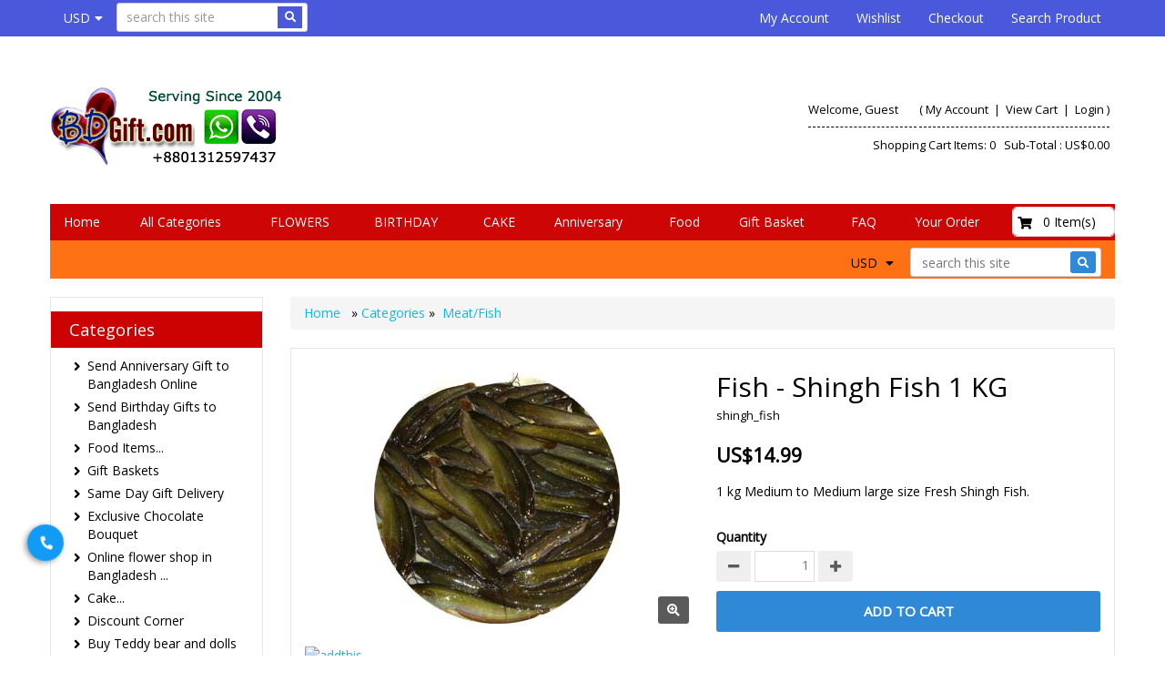

--- FILE ---
content_type: text/html
request_url: https://www.bdgift.com/products/3144-fish-shingh-fish-1-kg/
body_size: 29457
content:
<!DOCTYPE HTML>
<html lang="en"><head>

<!-- Google Tag Manager -->
<script>(function(w,d,s,l,i){w[l]=w[l]||[];w[l].push({'gtm.start':
new Date().getTime(),event:'gtm.js'});var f=d.getElementsByTagName(s)[0],
j=d.createElement(s),dl=l!='dataLayer'?'&l='+l:'';j.async=true;j.src=
'https://www.googletagmanager.com/gtm.js?id='+i+dl;f.parentNode.insertBefore(j,f);
})(window,document,'script','dataLayer','GTM-WWMVJW8');</script>
<!-- End Google Tag Manager -->

    
    
    <!-- This code must remain in all header files -->
    <base href="//www.bdgift.com/" />

    <!-- end -->
    <link rel="canonical" href="https://www.bdgift.com/products/3144-fish-shingh-fish-1-kg/" />

	<meta http-equiv="X-UA-Compatible" content="IE=edge" />
	<meta name="viewport" content="width=device-width, initial-scale=1.0, maximum-scale=1, user-scalable=0" />
    <meta charset="utf-8" />
  	<title>Send shing fish to bangladesh</title>
	<meta name="description" content="Send shing fish to bangladesh. Online largest fish market in Bangladesh.  We deliver organic fresh Grocery  from local market to your doorstep. We provide the highest quality products available in the market.We delivery all kind of gifts like cake, chocolate, flower, candle, vase food item etc any where in Bangladesh. " />
	<meta name="keywords" content="order online grocery item in Bangladesh, send food item to Dhaka, send grocery item to Bangladesh, send shing fish to Bangladesh, send fish to Dhaka" />
	<!-- Add this to your HEAD if you want to load the apple-touch-icons from another dir than your sites' root -->
	<link rel="apple-touch-icon" href="images/touch-icon/apple-touch-icon-iphone-60x60.png">
	<link rel="apple-touch-icon" sizes="60x60" href="images/touch-icon/apple-touch-icon-ipad-76x76.png">
	<link rel="apple-touch-icon" sizes="114x114" href="images/touch-icon/apple-touch-icon-iphone-retina-120x120.png">
	<link rel="apple-touch-icon" sizes="144x144" href="images/touch-icon/apple-touch-icon-ipad-retina-152x152.png">
	
	<link REL="SHORTCUT ICON" HREF="favicon.ico">
    <link rel="preload" href="https://content.bdgift.com/plugins/bootstrap/bootstrap.min.css" as="style">
    <link rel="preload" href="https://use.fontawesome.com/releases/v5.0.10/css/all.css" as="style">
    <link rel="preload" href="https://content.bdgift.com/templates/default/css/main-responsive.css" as="style">
    <link rel="preload" href="https://content.bdgift.com/templates/default/css/basic-style.css" as="style">
    <link rel="preload" href="https://content.bdgift.com/plugins/responsive/global.js" as="script">
    <script>
    <!--
/*! loadCSS. [c]2017 Filament Group, Inc. MIT License */
(function(w){
	"use strict";
	/* exported loadCSS */
	var loadCSS = function( href, before, media ){
		//return false;
		// Arguments explained:
		// `href` [REQUIRED] is the URL for your CSS file.
		// `before` [OPTIONAL] is the element the script should use as a reference for injecting our stylesheet <link> before
		// By default, loadCSS attempts to inject the link after the last stylesheet or script in the DOM. However, you might desire a more specific location in your document.
		// `media` [OPTIONAL] is the media type or query of the stylesheet. By default it will be 'all'
		var doc = w.document;
		var ss = doc.createElement( "link" );
		var ref;
		if( before ){
			ref = before;
		}
		else {
			var refs = ( doc.body || doc.getElementsByTagName( "head" )[ 0 ] ).childNodes;
			ref = refs[ refs.length - 1];
		}
		var sheets = doc.styleSheets;
		ss.rel = "stylesheet";
		ss.href = href;
		// temporarily set media to something inapplicable to ensure it'll fetch without blocking render
		ss.media = "only x";
		// wait until body is defined before injecting link. This ensures a non-blocking load in IE11.
		function ready( cb ){
			if( doc.body ){
				return cb();
			}
			setTimeout(function(){
				ready( cb );
			});
		}
		// Inject link
			// Note: the ternary preserves the existing behavior of "before" argument, but we could choose to change the argument to "after" in a later release and standardize on ref.nextSibling for all refs
			// Note: `insertBefore` is used instead of `appendChild`, for safety re: http://www.paulirish.com/2011/surefire-dom-element-insertion/
		ready( function(){
			ref.parentNode.insertBefore( ss, ( before ? ref : ref.nextSibling ) );
		});
		// A method (exposed on return object for external use) that mimics onload by polling document.styleSheets until it includes the new sheet.
		var onloadcssdefined = function( cb ){
			var resolvedHref = ss.href;
			var i = sheets.length;
			while( i-- ){
				if( sheets[ i ].href === resolvedHref ){
					return cb();
				}
			}
			setTimeout(function() {
				onloadcssdefined( cb );
			});
		};
		function loadCB(){
			if( ss.addEventListener ){
				ss.removeEventListener( "load", loadCB );
			}
			ss.media = media || "all";
		}
		// once loaded, set link's media back to `all` so that the stylesheet applies once it loads
		if( ss.addEventListener ){
			ss.addEventListener( "load", loadCB);
		}
		ss.onloadcssdefined = onloadcssdefined;
		onloadcssdefined( loadCB );
		return ss;
	};
	// commonjs
	if( typeof exports !== "undefined" ){
		exports.loadCSS = loadCSS;
	}
	else {
		w.loadCSS = loadCSS;
	}
}( typeof global !== "undefined" ? global : this ));
    -->
    </script>
    <script>
    <!--
	loadCSS( 'https://content.bdgift.com/plugins/bootstrap/bootstrap.min.css' );
	loadCSS( 'https://use.fontawesome.com/releases/v5.0.10/css/all.css' );
	loadCSS( 'https://cdnjs.cloudflare.com/ajax/libs/Swiper/4.3.3/css/swiper.min.css' );
	loadCSS( 'https://content.bdgift.com/plugins/swiper/swiper_banner.css' );
	loadCSS( 'https://content.bdgift.com/plugins/dialogbox/bootstrap-dialog.css' );
	loadCSS( 'https://content.bdgift.com/plugins/slider-menu/slider-menu.jquery.css' );
	loadCSS( 'https://content.bdgift.com/plugins/slider-menu/slider-menu.theme.jquery.css' );
	loadCSS( 'https://content.bdgift.com/plugins/scrollup/pill.css' );
	loadCSS( 'https://content.bdgift.com/templates/default/css/print_style.css', '', 'print' );
	//2020.01.17 - Enhancement: Add to cart notification at lower right
	loadCSS( 'https://content.bdgift.com/plugins/alertify/css/alertify.min.css' );
	loadCSS( 'https://content.bdgift.com/plugins/alertify/css/themes/default.css' );
	
         loadCSS( 'https://fonts.googleapis.com/css?family=Open+Sans&display=swap' );
      
    -->
    </script>
    <link rel="stylesheet" type="text/css" href="https://content.bdgift.com/templates/default/css/main-responsive.css" />
    <link rel="stylesheet" type="text/css" href="https://content.bdgift.com/templates/default/css/basic-style.css" />

    
<script>
<!--
   loadCSS( 'https://content.bdgift.com/plugins/horomenu/minicart.css' );
-->
</script>


    <script>
    <!--
    //800 - 2015.10.26 - Site speed enhancement
    var jQl={q:[],dq:[],gs:[],ready:function(a){"function"==typeof a&&jQl.q.push(a);return jQl},getScript:function(a,c){jQl.gs.push([a,c])},unq:function(){for(var a=0;a<jQl.q.length;a++)jQl.q[a]();jQl.q=[]},ungs:function(){for(var a=0;a<jQl.gs.length;a++)jQuery.getScript(jQl.gs[a][0],jQl.gs[a][1]);jQl.gs=[]},bId:null,boot:function(a){"undefined"==typeof window.jQuery.fn?jQl.bId||(jQl.bId=setInterval(function(){jQl.boot(a)},25)):(jQl.bId&&clearInterval(jQl.bId),jQl.bId=0,jQl.unqjQdep(),jQl.ungs(),jQuery(jQl.unq()), "function"==typeof a&&a())},booted:function(){return 0===jQl.bId},loadjQ:function(a,c){setTimeout(function(){var b=document.createElement("script");b.src=a;document.getElementsByTagName("head")[0].appendChild(b)},1);jQl.boot(c)},loadjQdep:function(a){jQl.loadxhr(a,jQl.qdep)},qdep:function(a){a&&("undefined"!==typeof window.jQuery.fn&&!jQl.dq.length?jQl.rs(a):jQl.dq.push(a))},unqjQdep:function(){if("undefined"==typeof window.jQuery.fn)setTimeout(jQl.unqjQdep,50);else{for(var a=0;a<jQl.dq.length;a++)jQl.rs(jQl.dq[a]); jQl.dq=[]}},rs:function(a){var c=document.createElement("script");document.getElementsByTagName("head")[0].appendChild(c);c.text=a},loadxhr:function(a,c){var b;b=jQl.getxo();b.onreadystatechange=function(){4!=b.readyState||200!=b.status||c(b.responseText,a)};try{b.open("GET",a,!0),b.send("")}catch(d){}},getxo:function(){var a=!1;try{a=new XMLHttpRequest}catch(c){for(var b=["MSXML2.XMLHTTP.5.0","MSXML2.XMLHTTP.4.0","MSXML2.XMLHTTP.3.0","MSXML2.XMLHTTP","Microsoft.XMLHTTP"],d=0;d<b.length;++d){try{a= new ActiveXObject(b[d])}catch(e){continue}break}}finally{return a}}};if("undefined"==typeof window.jQuery){var $=jQl.ready,jQuery=$;$.getScript=jQl.getScript};
    -->
    </script>

	<script>
	<!--
	function clearfield(pform){
	if (pform.keyword.value == "search this site")
		pform.keyword.value = "";
	}
	-->
	</script>
	<script>
	<!--
	function toggleMe(a){
	  var e=document.getElementById(a);
	  //if(!e)return true;
	  if(e.style.display=="none"){
		e.style.display="block"
	  } else {
		e.style.display="none"
	  }
	  //return true;
	}
	-->
	</script>
	<!--<noscript>not support</noscript>-->

    <!-- Enhancement: To include TYNT -->
    
    
    
    
<!-- Google tag (gtag.js) -->
<script async src="https://www.googletagmanager.com/gtag/js?id=TAG_ID"></script>
<script>
<!--
   window.dataLayer = window.dataLayer || [];
   function gtag(){dataLayer.push(arguments);}
   gtag('js', new Date());
   gtag('config', 'G-0K5TLFHZTJ');

-->
</script>

    
    <!-- Global site tag (gtag.js) - Google Ads: 1010067675 -->
<script async src="https://www.googletagmanager.com/gtag/js?id=AW-1010067675"></script>
<script>
  window.dataLayer = window.dataLayer || [];
  function gtag(){dataLayer.push(arguments);}
  gtag('js', new Date());

  gtag('config', 'AW-1010067675');
</script>
<!-- Event snippet for Thank You Page conversion page -->
<script>
  window.addEventListener('load', function() {
    if (window.location.pathname.indexOf('/shopthanks.asp') != -1) {
      gtag('event', 'conversion', {
        'send_to': 'AW-1010067675/NjLbCIrJnHsQ29HR4QM'
      });
    }

  })

</script>
<script type='application/ld+json'> 
{
  "@context": "https://www.schema.org",
  "@type": "WebSite",
  "name": "BDGift",
  "url": "https://www.bdgift.com/"
}
 </script>
 
 <script type="application/ld+json">
{
  "@context": "https://schema.org",
  "@type": "Corporation",
  "name": "BDGift",
  "url": "https://www.bdgift.com/",
  "logo": "https://www.bdgift.com/send-gift-to-bangladesh.png",
  "sameAs": [
    "https://www.facebook.com/bdgift/",
    "https://twitter.com/bdgift1",
    "https://www.instagram.com/bdgifts/",
    "https://www.youtube.com/channel/UCo4InJ_sXVOqgvlaqySRmDg/videos",
    "https://www.pinterest.com/giftsbangladesh/"
  ]
}
</script>
 
 <script type="application/ld+json">
{
  "@context": "https://schema.org",
  "@type": "LocalBusiness",
  "name": "BDGift",
  "image": "https://www.bdgift.com/send-gift-to-bangladesh.png",
  "@id": "",
  "url": "https://www.bdgift.com/",
  "telephone": "+8801312597437",
  "priceRange": "$$",
  "address": {
    "@type": "PostalAddress",
    "streetAddress": "Paik Para, Mirpur-1, Dhaka, Bangladesh.",
    "addressLocality": "Dhaka",
    "postalCode": "1216",
    "addressCountry": "BD"
  },
  "geo": {
    "@type": "GeoCoordinates",
    "latitude": 23.7881532,
    "longitude": 90.35953719999999
  } ,
  "sameAs": [
    "https://www.facebook.com/bdgift/",
    "https://twitter.com/bdgift1",
    "https://www.instagram.com/bdgifts/",
    "https://www.youtube.com/channel/UCo4InJ_sXVOqgvlaqySRmDg/videos",
    "https://www.pinterest.com/giftsbangladesh/"
  ]
}
</script>

	<style>
	.phone_ico{
		position: fixed;
    top: 80%;
    left: 30px;
    height: 40px;
    width: 40px;
    border-radius: 50px;
    padding: 9px 4px 9px 13px;
    background-color: #129bf4;
    color: #fff;
    z-index: 9999;
	box-shadow:rgb(0 0 0 / 40%) 2px 2px 6px;
	transform: rotate(95deg);
	}
	.phone_ico a:hover{color:#000!important;}
	</style>

    
    
<script type="application/ld+json">
{
  "@context": "https://schema.org",
  "@type": "Product",

"name": "Fish - Shingh Fish 1 KG",
  "image": [

    "https://www.bdgift.com/pp/fish/singh_s.jpg"

   ],

"sku": "shingh_fish",
  "offers": {
    "@type": "Offer",
    "url": "https://www.bdgift.com/products/3144-fish-shingh-fish-1-kg/",
    "priceCurrency": "USD",
    "price": "14.99",
    "availability": "http://schema.org/InStock"
  },

"description": "1 kg Medium to Medium large size Fresh Shingh Fish."
}
</script>

<script type="application/ld+json">
{
  "@context": "https://schema.org",
  "@type": "Organization",
  "name": "BDGift.com",
  "url": "https://www.bdgift.com",

  "sameAs": [
    
    "https://www.facebook.com/bdgift/",
    "https://www.instagram.com/bdgifts/",
    "https://www.pinterest.com/giftsbangladesh/",
    "https://www.youtube.com/channel/UCo4InJ_sXVOqgvlaqySRmDg/videos",
    "https://twitter.com/bdgift1"
  ],

  "logo": "https://www.bdgift.com//send-gift-to-bangladesh.png",
  "contactPoint": [{
    "@type": "ContactPoint",
    "telephone": "+8801312597437",
    "contactType": "customer service"
  }]
}
</script>

<script type="application/ld+json">
{
  "@context": "https://schema.org",
  "@type": "Person",
  "name": "BDGift.com",
  "url": "https://www.bdgift.com"
}
</script>


    <style type="text/css" id="js_css"></style>

	<!-- Google tag (gtag.js) --> <script async src="https://www.googletagmanager.com/gtag/js?id=G-0K5TLFHZTJ"></script> 
	<script>   window.dataLayer = window.dataLayer || [];   function gtag(){dataLayer.push(arguments);}   gtag('js', new Date());    gtag('config', 'G-0K5TLFHZTJ'); </script>
	

<!-- Google tag (gtag.js) -->
<script async src="https://www.googletagmanager.com/gtag/js?id=G-0K5TLFHZTJ"></script>
<script>
  window.dataLayer = window.dataLayer || [];
  function gtag(){dataLayer.push(arguments);}
  gtag('js', new Date());


  gtag('config', 'G-0K5TLFHZTJ');
</script>

</head>

<body>
<!-- Google Tag Manager (noscript) -->
<noscript><iframe src="https://www.googletagmanager.com/ns.html?id=GTM-WWMVJW8"
height="0" width="0" style="display:none;visibility:hidden"></iframe></noscript>
<!-- End Google Tag Manager (noscript) -->

<!--Top Lower Left (FOR MOBILE) -->
<nav id="menu_left" class="vpcartoffcanvas">
<ul id='horiz_nav' class='vpcartmobile-menu'>
<li ><a href="https://www.bdgift.com/">Home</a></li><li ><a href="https://www.bdgift.com/shopdisplaycategories.asp">All Categories</a></li><li ><a href="https://www.bdgift.com/products/c182-flower/">FLOWERS</a><ul><li ><a href="https://www.bdgift.com/products/c120-f1-roses-in-bouquet/">Roses in bouquet</a></li><li ><a href="https://www.bdgift.com/products/c126-f3-roses-in-vase/">Roses in vase</a></li><li ><a href="https://www.bdgift.com/products/c127-f4-roses-in-basket/">Roses in basket</a></li><li ><a href="https://www.bdgift.com/products/c116-heart-shaped-roses-and-message-hearts/">Heart Shaped Roses</a></li><li ><a href="https://www.bdgift.com/products/c117-f6-imported-flowers-lily-gerbera-orchid-and-carnation/">Imported flowers</a></li><li ><a href="https://www.bdgift.com/products/c215-rajanigandha-arrangement/">Rajanigandha arrangement</a></li><li ><a href="https://www.bdgift.com/products/c128-f5-mixed-flower-baskets/">Mixed Flower Baskets</a></li><li ><a href="https://www.bdgift.com/products/c235-exclusive-flower-bouquet/">Exclusive Flower Bouquet</a></li><li ><a href="https://www.bdgift.com/products/c121-f7-roses-with-teddy-bear-and-chocolates/">Roses With Teddy Bear and Chocolates</a></li></ul></li><li ><a href="https://www.bdgift.com/products/c134-send-birthday-gifts-to-bangladesh/">BIRTHDAY</a><ul><li ><a href="https://www.bdgift.com/products/c183-cake/">Birthday Cake</a></li><li ><a href="https://www.bdgift.com/products/c134-send-birthday-gifts-to-bangladesh/">Birthday combo Gifts</a></li><li ><a href="https://www.bdgift.com/products/c21-greeting-cards/">Birthday Card</a></li><li ><a href="https://www.bdgift.com/products/c102-candles/">Birthday Candles</a></li><li ><a href="https://www.bdgift.com/products/c14-balloons/">Birthday Balloons</a></li><li ><a href="https://www.bdgift.com/products/c101-decorated-mug/">Birthday Mug</a></li><li ><a href="https://www.bdgift.com/products/c23-teddy-bear-and-dolls/">Teddy Bear</a></li><li ><a href="https://www.bdgift.com/products/c19-message-in-a-bottle/">Message In a Bottle</a></li><li ><a href="https://www.bdgift.com/products/c100-live-plants/">Live plants</a></li></ul></li><li ><a href="https://www.bdgift.com/products/c183-cake/">CAKE</a><ul><li ><a href="https://www.bdgift.com/products/c142-c5-mr-baker-cake/">Mr. Baker</a></li><li ><a href="products/c129-c4-coopers-cake/">Cooper's</a></li><li ><a href="products/c144-c7-hot-cake/">Hot Cake</a></li><li ><a href="products/c118-c3-kings-cake/">King's Cake</a></li><li ><a href="https://www.bdgift.com/products/c265-secret-recipe/">Secret Recipe</a></li><li ><a href="products/c168-c10-tasty-treat-cake/">Tasty Treat</a></li><li ><a href="products/c164-c9-well-food-cake/">Well Food</a></li><li ><a href="products/c163-c8-california-cake/">California</a></li><li ><a href="products/c25-c01-swiss-cake/">Swiss Cake</a></li><li ><a href="/products/c211-bread-and-beyond-bread/">Bread & Beyond</a></li><li ><a href="https://www.bdgift.com/products/c270-mini-cake-at-low-price/">Mini cake at low price</a></li><li ><a href="https://www.bdgift.com/products/c269-cake-storys/">Cake Storys</a></li><li ><a href="products/c132-pastry/">Pastry</a></li><li ><a href="/products/c209-exclusive-cup-cake/">Exclusive design cupcake</a></li><li ><a href="https://www.bdgift.com/products/c222-unique-and-fondant-cake/">Unique & fondant Cake</a></li><li ><a href="https://www.bdgift.com/products/c233-emoji-cake/">Emoji Cake</a></li><li ><a href="https://www.bdgift.com/products/c232-unique-design-chocolate-cake/">Unique Design Chocolate Cake</a></li><li ><a href="https://www.bdgift.com/products/c262-customized-cake/">Customized Cake</a></li></ul></li><li ><a href="https://www.bdgift.com/products/c146-anniversary-gifts/">Anniversary</a><ul><li ><a href="https://www.bdgift.com/products/c146-anniversary-gifts/">Anniversary combo gifts</a></li><li ><a href="https://www.bdgift.com/products/c23-teddy-bear-and-dolls/">Anniversary Teddy Bear</a></li><li ><a href="https://www.bdgift.com/products/c116-heart-shaped-roses-and-message-hearts/">Heart Shaped Roses</a></li><li ><a href="https://www.bdgift.com/products/c183-cake/">Anniversary cake</a></li><li ><a href="https://www.bdgift.com/products/c14-balloons/">Anniversary balloons</a></li><li ><a href="https://www.bdgift.com/products/c19-message-in-a-bottle/">Message in a Bottle</a></li><li ><a href="https://www.bdgift.com/products/c102-candles/">Anniversary candles</a></li><li ><a href="https://www.bdgift.com/products/c100-live-plants/">Live plants</a></li></ul></li><li ><a href="https://www.bdgift.com/products/c185-food-items/">Food</a><ul><li ><a href="products/c28-chocolates/">Chocolates</a></li><li ><a href="https://www.bdgift.com/products/c229-exclusive-chocolate-bouquet/">Chocolate Bouquet</a></li><li ><a href="https://www.bdgift.com/products/c33-fakruddin-biryani/">Fakruddin Biryani</a></li><li ><a href="https://www.bdgift.com/products/c122-star-biryani/">Star Biryani</a></li><li ><a href="https://www.bdgift.com/products/c216-sultan-dines/">Sultan Dine's Biryani</a></li><li ><a href="https://www.bdgift.com/products/c259-kacchi-bhai-biryani/">Kacchi Bhai Biryani</a></li><li ><a href="products/c27-chinese-food/">Chinese Food</a></li><li ><a href="https://www.bdgift.com/products/c263-xinxian-chinese-restaurant/">Xinxian Chinese</a></li><li ><a href="products/c30-fruit-baskets/">Fruit Baskets</a></li><li ><a href="products/c177-bangla-khabar/">Bangla Khabar</a></li><li ><a href="products/c26-sweets/">Sweets</a></li><li ><a href="https://www.bdgift.com/products/c260-set-menu-food/">Set Menu Food</a></li><li ><a href="products/c24-pizzahut-pizza/">PizzaHut Pizza</a></li><li ><a href="https://www.bdgift.com/products/c227-dominos-pizza/">Domino's Pizza</a></li><li ><a href="https://www.bdgift.com/products/c267-pizza-burg/">Pizza Burg Pizza</a></li><li ><a href="products/c93-kentucky-fried-chicken-kfc/">KFC</a></li><li ><a href="products/c169-burger-king/">Burger King</a></li><li ><a href="https://www.bdgift.com/products/c224-take-out-burger/">Take Out Burger</a></li><li ><a href="https://www.bdgift.com/products/c264-chillox-burger/">Chillox Burger</a></li><li ><a href="https://www.bdgift.com/products/c171-glazed-doughnut/">Glazed Doughnut</a></li><li ><a href="products/c104-kabab/">Kabab</a></li><li ><a href="https://www.bdgift.com/products/c271-steaks-and-grills/">Steaks & Grills</a></li><li ><a href="products/c32-native-foods/">Pitha</a></li><li ><a href="products/c31-fast-food/">Fast Food</a></li><li ><a href="products/c73-ice-cream/">Ice cream</a></li><li ><a href="products/c85-juice/">Juice</a></li><li ><a href="https://www.bdgift.com/products/c212-sushi/">Sushi (Japanese Food)</a></li></ul></li><li ><a href="https://www.bdgift.com/products/c56-gift-baskets/">Gift Basket</a></li><li ><a href="faq.htm">FAQ</a><ul><li ><a href="faq.htm">FAQ's</a></li><li ><a href="Security.htm">Security</a></li><li ><a href="disclaimer.htm">Disclaimer</a></li><li ><a href="ship.htm">Shipping Info</a></li><li ><a href="payments.htm">Payments</a></li><li ><a href="refundreturn.htm">Refund & Return Policy</a></li></ul></li><li ><a href="https://www.bdgift.com/shopcustadmin.asp">Your Order</a><ul><li ><a href="https://www.bdgift.com/shopcustadmin.asp">Account</a></li><li ><a href="https://www.bdgift.com/shopprojectsummary.asp">Track your order</a></li><li ><a href="https://www.bdgift.com/shopcheckout.asp">Checkout</a></li><li ><a href="https://www.bdgift.com/shopaddtocart.asp">Cart</a></li><li ><a href="https://www.bdgift.com/shopcustcontact.asp">Contact Us</a></li></ul></li>
</ul>
</nav>

	<a href="tel:8801312597437" class="phone_ico">
	<i class="fas fa-phone"></i>
</a>
<!--Top Lower Left (FOR MOBILE) -->
<div class="" id="fixedmenu"></div>
<!-- MOBILE HEADER -->
	<div class="mobile-header container" style="">
		<div class="">
			<!--UPPER NAVIGATION -->
			<div class="vp_topheader_upper">
			   <div class="col-xs-12 topright-mobile global-3rd-background-color" id="vp_toprighticons">
<div class="col-xs-8">
<ul class="navbar-nav iconnav">
<li>
<a onclick="return false"  id="leftmenubtn" class="navbar-toggle"  href="#my-menu">
<span class="sr-only">Toggle navigation</span>
<span class="fas fa-bars"></span>
</a>
</li>
<li>
<a onclick="return false"  id="searchbtn" href="#">
<span class="fas fa-search"></span>
</a>
</li>
<li class='dropdown'>
<a data-toggle="dropdown" class="dropdown-toggle" href="#"><span class="currency">USD</span><span class="fa fa-caret-down"></span></a>
<ul role="menu" id="currency_dropdown_216" class="dropdown-menu">
<li><a href="/shopcurrency.asp?CID=USD&amp;goback=yes">American Dollar</a></li><li><a href="/shopcurrency.asp?CID=AUD&amp;goback=yes">Australian Dollar</a></li><li><a href="/shopcurrency.asp?CID=GBP&amp;goback=yes">British Pound</a></li><li><a href="/shopcurrency.asp?CID=CAD&amp;goback=yes">Canadian Dollar</a></li><li><a href="/shopcurrency.asp?CID=EUR&amp;goback=yes">Euro</a></li><li><a href="/shopcurrency.asp?CID=INR&amp;goback=yes">Indian Rupee</a></li><li><a href="/shopcurrency.asp?CID=SGD&amp;goback=yes">Singapore Dollar</a></li>
</ul>
</li>
</ul>
</div>
<ul class="nav navbar-nav pull-right iconnav col-xs-3 text-right">
<li>
<a href="#">
<span class="fas fa-user"></span>
</a>
</li>
<li>
<a href="#">
<span class="fas fa-shopping-cart"></span>
</a>
</li>
</ul>
</div>
<div  class="vp_logo col-xs-12">
<a title="Send Gifts to Bangladesh BDGift.com" class="logo" href="https://www.bdgift.com/"><img  src="/send-gift-to-bangladesh.png" alt="Send Gifts to Bangladesh BDGift.com" title="Send Gifts to Bangladesh BDGift.com" /></a>
</div>

			</div>
			<!--END OF UPPER NAVIGATION -->
		</div>
	</div>
	<!--ICON DROPDOWN NAVIGATIONS (FOR MOBILE) -->
	<div class="navigation_dropdown_menu_mobile">
<div class="container">
<div class="navigation_drops_wrapper searchmobile">

   <form method="post" action="shopsearch.asp?search=Yes" id="topmobilesearchform" name="topmobilesearchform">
                  <div class="input-group input-group-custom">

                  <input type="text" class="searchfield form-control" name="keyword" size="19" value="search this site" onclick="clearfield(this.form)" onkeyup="getproductdesc(this.value,'topmobilesearch','yes')" />

                  <span class="input-group-btn"><button type="submit" class="submitbtn"><span class="fas fa-search"></span></button></span>
                  </div>
                  <div><span id="topmobilesearchresultlist" class="searchresultwrapper"></span></div>
                  </form>
   </div>
<!-- DROPDOWN FOR USERLOGIN-->
<div class="navigation_drops_wrapper user_login">
<div class="navigation_drops_wrapper user_login">
<h3>
User Login</h3>
<form name="mobile_login_form" id="mobile_login_form" action="shoplogin.asp">
<input type="hidden" name="genpredefinedsecuritycode" value="LGQL2463KEXK7030BDQK3254ZKWZ8114XYCH1603VEBW4555SLHL0225QSNA2174YNPW0464FTED6253MZMR5872SFBZ1471ZEPN" />
<div>

      <input name="strLastname" type="hidden" value="" />
      
      <input name="strEmail" size="24" class="txtfield"   placeholder="Email "  type="email" required />
      
      <input name="strPassword" size="24" class="txtfield"  placeholder="Password"  type="password" required />
      <input class="submitbtn form-control" type="submit" name="mobile_loginbutton" id="mobile_loginbutton" value="Login"  />
<a href="shopmailpwd.asp" class="text-center" style='display:block; margin-top: 10px; margin-bottom: 10px; text-decoration: underline'>Forgot your password?</a>
<a href="shopcustregister.asp" class="submitbtn form-control">Sign Up</a>
</div>
</form>
</div>
</div>
<!--END OF DROPDOWN FOR USERLOGIN -->
<!--DROPDOWN FOR SHOPPING CART ICON -->
<div class="navigation_drops_wrapper shopping_cart">
<div id="mobile_topminicart_dummywrapper"></div>
<div class="dropdown-icon-container">
<div class="mobile_topminicart_classwrapper">
<h3>Your Cart</h3>
<span class="square_mini_cart_wrapper">
Shopping Cart Items:  0
&nbsp;&nbsp;Sub-Total : 
US$0.00
</span>
&nbsp;&nbsp;<a  class="submitbtn form-control" href="shopaddtocart.asp"> View Cart </a>
&nbsp;&nbsp;<a  class="submitbtn form-control" href='shopcustomer.asp'> Checkout </a>
</div>
</div>
</div>
<!--END OF DROPDOWN FOR SHOPPING CART ICON -->
</div>
</div>

	<!--ICON DROPDOWN NAVIGATIONS  (FOR MOBILE) -->
	<!--END MOBILE HEADER -->
<!-- Moblie buy top bar section -->

<div id="mobilebuybanner" class="container hide">
  <form action="shopaddtocart.asp" method="post" name="mobileUser" id="mobileUser">
    <div class="row">
      <div class="col-xs-8" id="productitem">
        <div class="row">
          <div class="col-xs-3 data-mobileimage"></div>
          <div class="col-xs-6 data-mobiletitle"></div>
          <div class="col-xs-3 data-mobileprice"></div>
        </div>
      </div>
      <di class="col-xs-4" id="buybutton">
        <div class="input-group quantitygroup"><span class="input-group-btn"><button class="btn qty-minus" type="button"><i class="fas fa-minus"></i></button></span><input class="txtfield fieldquantity" required="" type="text" maxlength="8" name="quantity" data-max="0" value="1" data-variantmax="10"><span class="input-group-btn"><button class="btn qty-plus" type="button"><i class="fas fa-plus"></i></button></span></div>
        <input type="hidden" name="productid" value="">
        <input class="addtocart submitbtn btn btn-success" type="submit" value="Add to Cart" name="Order">
      </div>
      <div class="row">
          <div class='col-xs-12' id="mobilebuybanner_variants"></div>
          <div class="col-xs-12" id="mobile_features"></div>
        </div>
    </div>
  </form>
  <style type="text/css">
    #mobilebuybanner {  z-index: 100; background: #fff; border-bottom: 1px solid #ddd;padding-top: 5px; font-weight: bold; position: fixed; padding-top: 5px; }
    #mobilebuybanner {
      background: #f9f9f9f2 !important;
      border-bottom: none !important;
      padding-top: 10px !important;
      font-weight: 600 !important;
      box-shadow: 0px 1px 3px 0px #b3b3b3;
    }
    #mobilebuybanner h5 { margin-top: 0px; font-weight: bold; }
    #mobilebuybanner .addtocart { width: 100%;padding: 10px; }
    #mobilebuybanner label.variant_label { margin-bottom: 0px; margin-top: 0px; }
    #mobilebuybanner form .submitbtn { margin-bottom: 0px; }
    #mobilebuybanner .product_variant { margin-top: 0px; margin-bottom: 5px }
    #mobilebuybanner label.variant_radiobox { font-size: 13px; }
    #mobilebuybanner .data-mobileprice .retailprice { font-size: 12px; text-decoration: line-through;}
    #mobilebuybanner label.variant_radio { margin-right: 5px; }
    @media (max-width: 500px){
      #mobilebuybanner .data-mobiletitle  { display: none;  }
       #mobilebuybanner .data-mobileprice { width: 70% }
       #mobilebuybanner .col-xs-3.data-mobileimage { padding-right: 0px; }
       #mobilebuybanner .addtocart { max-width: 150px; }
       #mobilebuybanner #productitem, #mobilebuybanner #buybutton { width: 49%; }
    }
  </style>
</div>

<div id="page" style="">
	<div id="vp_topheader">
       <div role="navigation" class="navbar navbar-default navbar-custom global-background-color">
<div class="container">
<div class="">
<ul class="left-topnav nav navbar-nav">
<li class="dropdown">
<a data-toggle="dropdown" class="dropdown-toggle" href="#"><span class="currency">USD</span><span class="fa fa-caret-down"></span></a>
<ul role="menu" id="currency_dropdown_216" class="dropdown-menu">
<li><a href="/shopcurrency.asp?CID=USD&amp;goback=yes">American Dollar</a></li><li><a href="/shopcurrency.asp?CID=AUD&amp;goback=yes">Australian Dollar</a></li><li><a href="/shopcurrency.asp?CID=GBP&amp;goback=yes">British Pound</a></li><li><a href="/shopcurrency.asp?CID=CAD&amp;goback=yes">Canadian Dollar</a></li><li><a href="/shopcurrency.asp?CID=EUR&amp;goback=yes">Euro</a></li><li><a href="/shopcurrency.asp?CID=INR&amp;goback=yes">Indian Rupee</a></li><li><a href="/shopcurrency.asp?CID=SGD&amp;goback=yes">Singapore Dollar</a></li>
</ul>
</li>
<li class="dropdown">

   <div class="search">
      <form method="post" action="shopsearch.asp?search=Yes" id="topheaderleftboxform" name="topheaderleftboxform">
      <div class="input-group input-group-custom margin-top-5">

      <input type="text" class="searchfield form-control" name="keyword" size="19" placeholder="search this site" onclick="clearfield(this.form)" onkeyup="getproductdesc(this.value,'topheaderleftbox','yes')" />

      <div class="input-group-btn">
         <button type="submit" class="spriteicons sprite-search fas fa-search  btn-search global-background-color"></button>
      </div>
      </div>
      </form>
      <div><span id="topheaderleftboxresultlist" class="searchresultwrapper"></span></div>
   </div>
</li>
</ul>
</div>
<div class="subnavigation pull-right collapse navbar-collapse" id="topright_menu">
<span aria-hidden="true" class="glyphicon glyphicon-menu-hamburger"></span>
<ul class="nav navbar-nav">
<li>
<a  href="shopcustadmin.asp">My Account</a>
</li>
<li>
<a  href="shopwishlist.asp">Wishlist</a>
</li>
<li>
<a  href="shopaddtocart.asp"> Checkout </a>
</li>
<li>
<a  href="shopsearch.asp">Search Product</a>
</li>
</ul>
</div>
</div>
</div>

	</div>
<div class="page_wrapper"> <!-- WRAPPER CONTAINER FOR THE WHOLE PAGE -->
	
        <div class="lower-header container">
          <div class="row lowernavgation wrapper  no-toppadding">
            <div class="vp_topheader_upper" style="">
              <div  class="vp_logo col-sm-6 col-xs-12">
<a title="Send Gifts to Bangladesh BDGift.com" class="logo" href="https://www.bdgift.com/"><img  src="/send-gift-to-bangladesh.png" alt="Send Gifts to Bangladesh BDGift.com" title="Send Gifts to Bangladesh BDGift.com" /></a>
</div>
<div id="vp_welcomeboxsquare" class="col-sm-6 col-xs-12">
<div id="welcome-container">
<!--TOP LEVEL  NOTE: TOP LEVEL ALWAYS HAVE THE BORDER BOTTOM DASHED STYLE-->
<div class="row toprightsection toplevel">
<div class="col-xs-12">
<ul class="mid-topright-nav " >
<li>
<p class="welcome">
Welcome, Guest</p>
</li>
<li>
<span style="">
(
<a href="shopcustadmin.asp
">My Account</a> &nbsp;|&nbsp;
<a href="shopaddtocart.asp
"> View Cart </a> &nbsp;|&nbsp;

<a href="#modallogin" data-toggle="modal" data-target="#loginmodal">Login</a>
)
</span>
</li>
</ul>
</div>
</div>
<!--END OF TOP LEVEL -->
<!--MIDDLE LEVEL -->
<div class="row toprightsection midlevel">
<div class="square_mini_cart"></div>
<div class="square_mini_cart_wrapper">
<div class="col-xs-12 welcomeboxsquareminicart">
<span style="">Shopping Cart Items:  0
&nbsp;&nbsp;Sub-Total : 
US$0.00</span>
</div>
</div>
</div>
<!--END OF MID LEVEL -->
<div class="row"></div>
</div>
</div>

            </div>
          </div>
        </div>
        <div class="horo_desktop desktop-view">
          <div class="horo_desktop_bar">
            <div class="container">
              <div class="row">
                <div class="collapse navbar-collapse">
                  <!-- HORIZONTAL MENU -->
                  <div id="vp_horomenu"><ul id="horiz_nav_desktop" class='nav navbar-nav megamenu global-font-color'>
<li><a target='_self' href='https://www.bdgift.com/'>Home</a></li><li><a target='_self' href='https://www.bdgift.com/shopdisplaycategories.asp'>All Categories</a></li><li class="parent_megamenu"><a class='have-border' target='_self' href='https://www.bdgift.com/products/c182-flower/'>FLOWERS</a><div class='megamenu-dropdown '><div class="row"><div class="col-sm-3"><img alt="/send_flower_to_Bangladesh.jpg" class="img-responsive megamenuimag" src="/send_flower_to_Bangladesh.jpg"/></div><div class="col-sm-9"><div class='container column-menus'><div class='row'><div class='col-xs-6 min-height'><h5> <a href="https://www.bdgift.com/products/c120-f1-roses-in-bouquet/" target="_self">Roses in bouquet</a></h5></div><div class='col-xs-6 min-height'><h5> <a href="https://www.bdgift.com/products/c126-f3-roses-in-vase/" target="_self">Roses in vase</a></h5></div><div class='col-xs-6 min-height'><h5> <a href="https://www.bdgift.com/products/c127-f4-roses-in-basket/" target="_self">Roses in basket</a></h5></div><div class='col-xs-6 min-height'><h5> <a href="https://www.bdgift.com/products/c116-heart-shaped-roses-and-message-hearts/" target="_self">Heart Shaped Roses</a></h5></div><div class='col-xs-6 min-height'><h5> <a href="https://www.bdgift.com/products/c117-f6-imported-flowers-lily-gerbera-orchid-and-carnation/" target="_self">Imported flowers</a></h5></div><div class='col-xs-6 min-height'><h5> <a href="https://www.bdgift.com/products/c215-rajanigandha-arrangement/" target="_self">Rajanigandha arrangement</a></h5></div><div class='col-xs-6 min-height'><h5> <a href="https://www.bdgift.com/products/c128-f5-mixed-flower-baskets/" target="_self">Mixed Flower Baskets</a></h5></div><div class='col-xs-6 min-height'><h5> <a href="https://www.bdgift.com/products/c235-exclusive-flower-bouquet/" target="_self">Exclusive Flower Bouquet</a></h5></div><div class='col-xs-6 min-height'><h5> <a href="https://www.bdgift.com/products/c121-f7-roses-with-teddy-bear-and-chocolates/" target="_self">Roses With Teddy Bear and Chocolates</a></h5></div> </div></div></div></div></div></li><li class="parent_megamenu"><a class='have-border' target='_self' href='https://www.bdgift.com/products/c134-send-birthday-gifts-to-bangladesh/'>BIRTHDAY</a><div class='megamenu-dropdown '><div class="row"><div class="col-sm-4"><img alt="pp/sideimage/send_birthday_gift_to_Bangladesh.jpg" class="img-responsive megamenuimag" src="pp/sideimage/send_birthday_gift_to_Bangladesh.jpg"/></div><div class="col-sm-8"><div class='container column-menus'><div class='row'><div class='col-xs-6 min-height'><h5> <a href="https://www.bdgift.com/products/c183-cake/" target="_self">Birthday Cake</a></h5></div><div class='col-xs-6 min-height'><h5> <a href="https://www.bdgift.com/products/c134-send-birthday-gifts-to-bangladesh/" target="_self">Birthday combo Gifts</a></h5></div><div class='col-xs-6 min-height'><h5> <a href="https://www.bdgift.com/products/c21-greeting-cards/" target="_self">Birthday Card</a></h5></div><div class='col-xs-6 min-height'><h5> <a href="https://www.bdgift.com/products/c102-candles/" target="_self">Birthday Candles</a></h5></div><div class='col-xs-6 min-height'><h5> <a href="https://www.bdgift.com/products/c14-balloons/" target="_self">Birthday Balloons</a></h5></div><div class='col-xs-6 min-height'><h5> <a href="https://www.bdgift.com/products/c101-decorated-mug/" target="_self">Birthday Mug</a></h5></div><div class='col-xs-6 min-height'><h5> <a href="https://www.bdgift.com/products/c23-teddy-bear-and-dolls/" target="_self">Teddy Bear</a></h5></div><div class='col-xs-6 min-height'><h5> <a href="https://www.bdgift.com/products/c19-message-in-a-bottle/" target="_self">Message In a Bottle</a></h5></div><div class='col-xs-6 min-height'><h5> <a href="https://www.bdgift.com/products/c100-live-plants/" target="_self">Live plants</a></h5></div> </div></div></div></div></div></li><li class="parent_megamenu"><a class='have-border' target='_self' href='https://www.bdgift.com/products/c183-cake/'>CAKE</a><div class='megamenu-dropdown '><div class="row"><div class="col-sm-3"><img alt="cake_cat.jpg" class="img-responsive megamenuimag" src="cake_cat.jpg"/></div><div class="col-sm-9"><div class='container column-menus'><div class='row'><div class='col-xs-4 min-height'><h5> <a href="https://www.bdgift.com/products/c142-c5-mr-baker-cake/" target="_self">Mr. Baker</a></h5></div><div class='col-xs-4 min-height'><h5> <a href="products/c129-c4-coopers-cake/" target="_self">Cooper's</a></h5></div><div class='col-xs-4 min-height'><h5> <a href="products/c144-c7-hot-cake/" target="_self">Hot Cake</a></h5></div><div class='col-xs-4 min-height'><h5> <a href="products/c118-c3-kings-cake/" target="_self">King's Cake</a></h5></div><div class='col-xs-4 min-height'><h5> <a href="https://www.bdgift.com/products/c265-secret-recipe/" target="_self">Secret Recipe</a></h5></div><div class='col-xs-4 min-height'><h5> <a href="products/c168-c10-tasty-treat-cake/" target="_self">Tasty Treat</a></h5></div><div class='col-xs-4 min-height'><h5> <a href="products/c164-c9-well-food-cake/" target="_self">Well Food</a></h5></div><div class='col-xs-4 min-height'><h5> <a href="products/c163-c8-california-cake/" target="_self">California</a></h5></div><div class='col-xs-4 min-height'><h5> <a href="products/c25-c01-swiss-cake/" target="_self">Swiss Cake</a></h5></div><div class='col-xs-4 min-height'><h5> <a href="/products/c211-bread-and-beyond-bread/" target="_self">Bread & Beyond</a></h5></div><div class='col-xs-4 min-height'><h5> <a href="https://www.bdgift.com/products/c270-mini-cake-at-low-price/" target="_self">Mini cake at low price</a></h5></div><div class='col-xs-4 min-height'><h5> <a href="https://www.bdgift.com/products/c269-cake-storys/" target="_self">Cake Storys</a></h5></div><div class='col-xs-4 min-height'><h5> <a href="products/c132-pastry/" target="_self">Pastry</a></h5></div><div class='col-xs-4 min-height'><h5> <a href="/products/c209-exclusive-cup-cake/" target="_self">Exclusive design cupcake</a></h5></div><div class='col-xs-4 min-height'><h5> <a href="https://www.bdgift.com/products/c222-unique-and-fondant-cake/" target="_self">Unique & fondant Cake</a></h5></div><div class='col-xs-4 min-height'><h5> <a href="https://www.bdgift.com/products/c233-emoji-cake/" target="_self">Emoji Cake</a></h5></div><div class='col-xs-4 min-height'><h5> <a href="https://www.bdgift.com/products/c232-unique-design-chocolate-cake/" target="_self">Unique Design Chocolate Cake</a></h5></div><div class='col-xs-4 min-height'><h5> <a href="https://www.bdgift.com/products/c262-customized-cake/" target="_self">Customized Cake</a></h5></div> </div></div></div></div></div></li><li class="parent_megamenu"><a class='have-border' target='_self' href='https://www.bdgift.com/products/c146-anniversary-gifts/'>Anniversary</a><div class='megamenu-dropdown '><div class="row"><div class="col-sm-3"><img alt="pp/sideimage/send-anniversary_gifts_bangladesh.jpg" class="img-responsive megamenuimag" src="pp/sideimage/send-anniversary_gifts_bangladesh.jpg"/></div><div class="col-sm-9"><div class='container column-menus'><div class='row'><div class='col-xs-6 min-height'><h5> <a href="https://www.bdgift.com/products/c146-anniversary-gifts/" target="_self">Anniversary combo gifts</a></h5></div><div class='col-xs-6 min-height'><h5> <a href="https://www.bdgift.com/products/c23-teddy-bear-and-dolls/" target="_self">Anniversary Teddy Bear</a></h5></div><div class='col-xs-6 min-height'><h5> <a href="https://www.bdgift.com/products/c116-heart-shaped-roses-and-message-hearts/" target="_self">Heart Shaped Roses</a></h5></div><div class='col-xs-6 min-height'><h5> <a href="https://www.bdgift.com/products/c183-cake/" target="_self">Anniversary cake</a></h5></div><div class='col-xs-6 min-height'><h5> <a href="https://www.bdgift.com/products/c14-balloons/" target="_self">Anniversary balloons</a></h5></div><div class='col-xs-6 min-height'><h5> <a href="https://www.bdgift.com/products/c19-message-in-a-bottle/" target="_self">Message in a Bottle</a></h5></div><div class='col-xs-6 min-height'><h5> <a href="https://www.bdgift.com/products/c102-candles/" target="_self">Anniversary candles</a></h5></div><div class='col-xs-6 min-height'><h5> <a href="https://www.bdgift.com/products/c100-live-plants/" target="_self">Live plants</a></h5></div> </div></div></div></div></div></li><li class="parent_megamenu"><a class='have-border' target='_self' href='https://www.bdgift.com/products/c185-food-items/'>Food</a><div class='megamenu-dropdown '><div class="row"><div class="col-sm-3"><img alt="food_corner.jpg" class="img-responsive megamenuimag" src="food_corner.jpg"/></div><div class="col-sm-9"><div class='container column-menus'><div class='row'><div class='col-xs-4 min-height'><h5> <a href="products/c28-chocolates/" target="_self">Chocolates</a></h5></div><div class='col-xs-4 min-height'><h5> <a href="https://www.bdgift.com/products/c229-exclusive-chocolate-bouquet/" target="_self">Chocolate Bouquet</a></h5></div><div class='col-xs-4 min-height'><h5> <a href="https://www.bdgift.com/products/c33-fakruddin-biryani/" target="_self">Fakruddin Biryani</a></h5></div><div class='col-xs-4 min-height'><h5> <a href="https://www.bdgift.com/products/c122-star-biryani/" target="_self">Star Biryani</a></h5></div><div class='col-xs-4 min-height'><h5> <a href="https://www.bdgift.com/products/c216-sultan-dines/" target="_self">Sultan Dine's Biryani</a></h5></div><div class='col-xs-4 min-height'><h5> <a href="https://www.bdgift.com/products/c259-kacchi-bhai-biryani/" target="_self">Kacchi Bhai Biryani</a></h5></div><div class='col-xs-4 min-height'><h5> <a href="products/c27-chinese-food/" target="_self">Chinese Food</a></h5></div><div class='col-xs-4 min-height'><h5> <a href="https://www.bdgift.com/products/c263-xinxian-chinese-restaurant/" target="_self">Xinxian Chinese</a></h5></div><div class='col-xs-4 min-height'><h5> <a href="products/c30-fruit-baskets/" target="_self">Fruit Baskets</a></h5></div><div class='col-xs-4 min-height'><h5> <a href="products/c177-bangla-khabar/" target="_self">Bangla Khabar</a></h5></div><div class='col-xs-4 min-height'><h5> <a href="products/c26-sweets/" target="_self">Sweets</a></h5></div><div class='col-xs-4 min-height'><h5> <a href="https://www.bdgift.com/products/c260-set-menu-food/" target="_self">Set Menu Food</a></h5></div><div class='col-xs-4 min-height'><h5> <a href="products/c24-pizzahut-pizza/" target="_self">PizzaHut Pizza</a></h5></div><div class='col-xs-4 min-height'><h5> <a href="https://www.bdgift.com/products/c227-dominos-pizza/" target="_self">Domino's Pizza</a></h5></div><div class='col-xs-4 min-height'><h5> <a href="https://www.bdgift.com/products/c267-pizza-burg/" target="_self">Pizza Burg Pizza</a></h5></div><div class='col-xs-4 min-height'><h5> <a href="products/c93-kentucky-fried-chicken-kfc/" target="_self">KFC</a></h5></div><div class='col-xs-4 min-height'><h5> <a href="products/c169-burger-king/" target="_self">Burger King</a></h5></div><div class='col-xs-4 min-height'><h5> <a href="https://www.bdgift.com/products/c224-take-out-burger/" target="_self">Take Out Burger</a></h5></div><div class='col-xs-4 min-height'><h5> <a href="https://www.bdgift.com/products/c264-chillox-burger/" target="_self">Chillox Burger</a></h5></div><div class='col-xs-4 min-height'><h5> <a href="https://www.bdgift.com/products/c171-glazed-doughnut/" target="_self">Glazed Doughnut</a></h5></div><div class='col-xs-4 min-height'><h5> <a href="products/c104-kabab/" target="_self">Kabab</a></h5></div><div class='col-xs-4 min-height'><h5> <a href="https://www.bdgift.com/products/c271-steaks-and-grills/" target="_self">Steaks & Grills</a></h5></div><div class='col-xs-4 min-height'><h5> <a href="products/c32-native-foods/" target="_self">Pitha</a></h5></div><div class='col-xs-4 min-height'><h5> <a href="products/c31-fast-food/" target="_self">Fast Food</a></h5></div><div class='col-xs-4 min-height'><h5> <a href="products/c73-ice-cream/" target="_self">Ice cream</a></h5></div><div class='col-xs-4 min-height'><h5> <a href="products/c85-juice/" target="_self">Juice</a></h5></div><div class='col-xs-4 min-height'><h5> <a href="https://www.bdgift.com/products/c212-sushi/" target="_self">Sushi (Japanese Food)</a></h5></div> </div></div></div></div></div></li><li><a target='_self' href='https://www.bdgift.com/products/c56-gift-baskets/'>Gift Basket</a></li><li><a class='have-border' target='_self' href='faq.htm'>FAQ</a><div class='megamenu-dropdown '><ul><li><div class="relative-inblock"><a href='faq.htm'  target='_self'><div class="horomenu-subtext-wrapper"><span class='horomenu-menutitle'>FAQ's</span></div></a></div></li></ul><ul><li><div class="relative-inblock"><a href='Security.htm'  target='_self'><div class="horomenu-subtext-wrapper"><span class='horomenu-menutitle'>Security</span></div></a></div></li></ul><ul><li><div class="relative-inblock"><a href='disclaimer.htm'  target='_self'><div class="horomenu-subtext-wrapper"><span class='horomenu-menutitle'>Disclaimer</span></div></a></div></li></ul><ul><li><div class="relative-inblock"><a href='ship.htm'  target='_self'><div class="horomenu-subtext-wrapper"><span class='horomenu-menutitle'>Shipping Info</span></div></a></div></li></ul><ul><li><div class="relative-inblock"><a href='payments.htm'  target='_self'><div class="horomenu-subtext-wrapper"><span class='horomenu-menutitle'>Payments</span></div></a></div></li></ul><ul><li><div class="relative-inblock"><a href='refundreturn.htm'  target='_self'><div class="horomenu-subtext-wrapper"><span class='horomenu-menutitle'>Refund & Return Policy</span></div></a></div></li></ul></div></li><li><a class='have-border' target='_self' href='https://www.bdgift.com/shopcustadmin.asp'>Your Order</a><div class='megamenu-dropdown '><ul><li><div class="relative-inblock"><a href='https://www.bdgift.com/shopcustadmin.asp'  target='_self'><div class="horomenu-subtext-wrapper"><span class='horomenu-menutitle'>Account</span></div></a></div></li></ul><ul><li><div class="relative-inblock"><a href='https://www.bdgift.com/shopprojectsummary.asp'  target='_self'><div class="horomenu-subtext-wrapper"><span class='horomenu-menutitle'>Track your order</span></div></a></div></li></ul><ul><li><div class="relative-inblock"><a href='https://www.bdgift.com/shopcheckout.asp'  target='_self'><div class="horomenu-subtext-wrapper"><span class='horomenu-menutitle'>Checkout</span></div></a></div></li></ul><ul><li><div class="relative-inblock"><a href='https://www.bdgift.com/shopaddtocart.asp'  target='_self'><div class="horomenu-subtext-wrapper"><span class='horomenu-menutitle'>Cart</span></div></a></div></li></ul><ul><li><div class="relative-inblock"><a href='https://www.bdgift.com/shopcustcontact.asp'  target='_self'><div class="horomenu-subtext-wrapper"><span class='horomenu-menutitle'>Contact Us</span></div></a></div></li></ul></div></li>
</ul>
</div>
                  <!-- END HORIZONTAL MENU -->
                </div>
              </div>
            </div>
          </div>
        </div>
	<div class="lower-header bannerwrapper container lowerheader-wrapper">
		<div id="vp_sliderbanners" class="">
            
		</div>
	</div>
	<div class="container containeradjust">
		<div class="row welcomebox_wrapper desktop-view">
			<div class="col-sm-12">
				<div class="" id="vp_welcomeboxstretch">
                   <!-- WELCOMEBOX STRETCH -->
            	   <div class="utility-bar">
<div style="float:right;" class="utility_form">
<div style="float:right;" class="search">

                  <form method="post" action="shopsearch.asp?search=Yes" id="welcomeboxstretchform3" name="welcomeboxstretchform3">
                  <div class="input-group input-group-custom margin-top-5">

                  <input type="text" class="searchfield form-control" name="keyword" size="19" value="search this site" onclick="clearfield(this.form)" onkeyup="getproductdesc(this.value,'welcomeboxstretch','yes')" />

                  <span class="input-group-btn"><button type="submit" class="submitbtn"><span class="fas fa-search"></span></button></span>
                  </div>
                  <div><span id="welcomeboxstretchresultlist" class="searchresultwrapper"></span></div>
                  </form>
</div>
<div style="float:right;" class="currency">
<div class="dropdown">
<a  href="#" class="btn btn-white dropdown-toggle" type="button" id="dropdowncurr24" data-toggle="dropdown" aria-haspopup="true" aria-expanded="false"> USD <i class='fa fa-caret-down'></i></a>
<ul class="dropdown-menu" aria-labelledby="dropdowncurr24"><li><a href="/shopcurrency.asp?CID=USD&amp;goback=yes" selected="selected">American Dollar</a></li>

<li><a href="/shopcurrency.asp?CID=AUD&amp;goback=yes">Australian Dollar</a></li>

<li><a href="/shopcurrency.asp?CID=GBP&amp;goback=yes">British Pound</a></li>

<li><a href="/shopcurrency.asp?CID=CAD&amp;goback=yes">Canadian Dollar</a></li>

<li><a href="/shopcurrency.asp?CID=EUR&amp;goback=yes">Euro</a></li>

<li><a href="/shopcurrency.asp?CID=INR&amp;goback=yes">Indian Rupee</a></li>

<li><a href="/shopcurrency.asp?CID=SGD&amp;goback=yes">Singapore Dollar</a></li>

</ul></div>
</div>
</div>
<div style="clear:both"></div>
</div>

                   <!-- END WELCOMEBOX STRETCH -->
                </div>
			</div>
		</div>
	</div>
	
	<!-- CONTENT PART -->
	<div class="maincontent-wrapper"  id='wrapper_shopexd'>
		<div class="row">
	<div class="container content-wrapper">
   	   <div class="row">
	      <!-- CENTER CONTENT -->
          
          <div class="col-md-9  col-sm-8 col-md-push-3 col-xs-12 mobile-wrapper">
             <div id="vp_bodycontent">
            
<!-- END SHOPPAGE_HEADER -->

<div class="breadcrumb">
	<a href="https://www.bdgift.com/"> Home </a>&nbsp; &raquo; <a href="shopdisplaycategories.asp"> Categories </a> &raquo; &nbsp;<a href="products/c51-meatfish/"><span >Meat/Fish</span></a>
</div>
<div class="main-content">
   <div id="productexd" class="row">

<form id="User" name="User" method="post" action="shopaddtocart.asp">
<input type="hidden" name="genpredefinedsecuritycode" value="LGQL2463KEXK7030BDQK3254ZKWZ8114XYCH1603VEBW4555SLHL0225QSNA2174YNPW0464FTED6253MZMR5872SFBZ1471ZEPN" />
      
      <div id="productexdleft" class="col-sm-6 view_product_section">

<div class="shopexd_imgwrapper" style="">

      <div class="my-gallery" itemscope itemtype="">

            <figure data-num="1" class="active
" itemprop="associatedMedia" itemscope itemtype="http://schema.org/ImageObject">
            <a href="pp/fish/singh_b.jpg" itemprop="contentUrl">
                <img src="pp/fish/singh_b.jpg" itemprop="contentUrl" alt="Fish - Shingh Fish 1 KG" />
            </a>
            <button class="btn btn-default buttonzoom"><i class="fas fa-search-plus"></i></button>
            
            </figure>

      </div>
      
   </div>

      <ul id="content-slidernon" class="content-slider" data-set="0">

         <li>
           <img src="pp/fish/singh_s.jpg" itemprop="contentUrl" style="max-width: 200px;" alt="Fish - Shingh Fish 1 KG" data-target="1"/>
         </li>
      </ul>
	     
		 
  	  </div>
 	  <div class="col-sm-6 view_product_section">
	     <div id="productexdright">
	     	<div class="title">
			    <h1 class="global-font-color">Fish - Shingh Fish 1 KG</h1>
				<span class="productinfodetails" id="product_ccode">shingh_fish</span>
				<span class="productinfodetails" id="productweight"></span>
			</div>			
			<div class="pricing">	
			<span class="productinfodetails"><span id="retailprice" style="text-decoration:line-through;">
            </span></span>
		    <span id="parentprice" class="productinfodetails fontbold">US$14.99</span>
		    <span id="subprice" class="productinfodetails fontbold"></span>
			<!--<div class="margint-10">
				<div id="remaining_stock_parent" class="pricing"><span class="productinfolabel stockdisplay">Stock </span><span class="productinfodetails" id="remaining_stock">0</span></div>
			</div>-->
			<div class="productdesc">
			   <p>1 kg Medium to Medium large size Fresh Shingh Fish.</p>

			</div>
			</div>
			<div class="productsummary productdesc_table hide">
			   <div class="productinfo">
                  <div class="cb"></div>
				  
			   </div>
			</div>
			<div class="productoptions">
				
			    <div class="feature-wrapper">
			   	
				</div>
               
			</div>
			<div class="cb"></div>
			<div class="productbuy al">
			   <label class="fontbold"> Quantity </label><div id="quantity_errormsg"></div><div class="input-group quantitygroup"><span class="input-group-btn"><button class="btn qty-minus" type="button"><i class="fas fa-minus"></i></button></span><input class="txtfield fieldquantity" required type="text" maxlength="8" name="quantity" data-max="0" value="1" /><span class="input-group-btn"><button class="btn qty-plus" type="button"><i class="fas fa-plus"></i></button></span></div><!-- /input-group -->
<button  class="addtocart submitbtn btn btn-success" type="submit" value="Add to Cart" name="Order">Add to Cart</button>			   

<input type="hidden" name="productid" value="3144" />
			   
			</div>
		 </div>
	  </div>
</form>      
	  <div class="row"></div>
  	  <div id="productexdbottom" class="col-xs-12">

<!-- AddThis Button BEGIN -->
<a class="addthis_button" href="https://www.addthis.com/bookmark.php?v=250&amp;username=xa-4b82435726711a8e">

<img alt="addthis" class="img_addthis" src="https://s7.addthis.com/static/btn/v2/lg-share-en.gif" />
</a>
	     <div></div>
		 <div class="feature-container"><a data-seourl="shopwishlist.asp" href="shopwishlist.asp?action=add&amp;id=3144" class="feature-container">Save wishlist</a></div>
		 <div class="productcompare feature-container">
<a href="shopcomparisonadd.asp?CatalogId=3144">Add to comparison chart</a> | 
<a href="shopcomparison.asp">Compare Products</a>
		    
		 </div>

    <script>
    <!--
	loadCSS( 'https://content.bdgift.com/plugins/stylesheets/tabcontent700.css' );
    -->
    </script>
<div class="panel-group accordion-tab" id="accordion" role="tablist" aria-multiselectable="true">
<div class="panel panel-default
 active 
 " id="tab0">
<div class="panel-heading" data-target="xcrossselling" role="tab" id="heading0">
<h4 class="panel-title">
<a class="collapsed" role="button" data-toggle="collapse" data-parent="#accordion" href="#collapse0" aria-expanded="false" aria-controls="collapse0">
<i class="collapse-show fas fa-plus"></i>
Cross Selling Products
</a>
</h4>
</div>
<div id="collapse0" class="panel-collapse collapse 
 in 
" role="tabpanel" aria-labelledby="heading0">
<div class="panel-body calculate-height">
<i class="collapse-hide fas fa-minus"></i>

<form id="User" name="User" method="post" action="shopaddtocart.asp?fromtab=yes">
<input type="hidden" name="genpredefinedsecuritycode" value="LGQL2463KEXK7030BDQK3254ZKWZ8114XYCH1603VEBW4555SLHL0225QSNA2174YNPW0464FTED6253MZMR5872SFBZ1471ZEPN" />
<div class="addotherbtnwrapper" id="croselling_wrapper">
<span class='fontbold'>Please review these other products:</span><br /><br />
<div class='row'>
<div class='responsivecolumn col-lg-3 col-md-4 col-sm-4 col-xs-6'>

  <div class="featured-prod-widget">
    <div class="randomproduct autoheight">
      <div class="nailthumb">
         <a href="products/380-fish-tilapia-fish-1-kg/"><img class="product_thumbnail" src="pp/fish/tfish_s.jpg" alt="Fish - Tilapia Fish 1 KG   " /></a>
      </div>
      <div class="row">
        <div class="col-sm-12 text-center">
          <a href="products/380-fish-tilapia-fish-1-kg/" data-linkremove="no">
              <h6 class="widget-product-title">Fish - Tilapia Fish 1 KG   </h6>
          </a>
        </div>
      </div>
      <div class="row">
        <div class="col-sm-12 text-center">
            
        </div>
        <div class="col-sm-12 widget-grid-price" style="text-align: center">
         <span class="widget-prod-price center-inline global-font-color">US$9.99</span>
        </div>
      </div>
      <div class="bottom_details">
        <div class="separator"></div>
        <div class="col-sm-8">
           <input type='checkbox' name='catalogid' value='380'>
        </div>
        <div class="col-sm-4">
             <a href="products/380-fish-tilapia-fish-1-kg/" class="btn submitbtn pull-right"><span class="fas fa-search"></span></a>
        </div>
      </div>
    </div>
  </div>
</div>
<div class='responsivecolumn col-lg-3 col-md-4 col-sm-4 col-xs-6'>

  <div class="featured-prod-widget">
    <div class="randomproduct autoheight">
      <div class="nailthumb">
         <a href="products/1050-fish-boal-fish-2-kg/"><img class="product_thumbnail" src="pp/fish/fa798.jpg" alt="Fish - Boal Fish 2 KG" /></a>
      </div>
      <div class="row">
        <div class="col-sm-12 text-center">
          <a href="products/1050-fish-boal-fish-2-kg/" data-linkremove="no">
              <h6 class="widget-product-title">Fish - Boal Fish 2 KG</h6>
          </a>
        </div>
      </div>
      <div class="row">
        <div class="col-sm-12 text-center">
            
        </div>
        <div class="col-sm-12 widget-grid-price" style="text-align: center">
         <span class="widget-prod-price center-inline global-font-color">US$44.99</span>
        </div>
      </div>
      <div class="bottom_details">
        <div class="separator"></div>
        <div class="col-sm-8">
           <input type='checkbox' name='catalogid' value='1050'>
        </div>
        <div class="col-sm-4">
             <a href="products/1050-fish-boal-fish-2-kg/" class="btn submitbtn pull-right"><span class="fas fa-search"></span></a>
        </div>
      </div>
    </div>
  </div>
</div>
<div class='responsivecolumn col-lg-3 col-md-4 col-sm-4 col-xs-6'>

  <div class="featured-prod-widget">
    <div class="randomproduct autoheight">
      <div class="nailthumb">
         <a href="products/3145-fish-kachki-fish-1-kg/"><img class="product_thumbnail" src="pp/fish/caski_s.jpg" alt="Fish - Kachki Fish 1 KG" /></a>
      </div>
      <div class="row">
        <div class="col-sm-12 text-center">
          <a href="products/3145-fish-kachki-fish-1-kg/" data-linkremove="no">
              <h6 class="widget-product-title">Fish - Kachki Fish 1 KG</h6>
          </a>
        </div>
      </div>
      <div class="row">
        <div class="col-sm-12 text-center">
            
        </div>
        <div class="col-sm-12 widget-grid-price" style="text-align: center">
         <span class="widget-prod-price center-inline global-font-color">US$14.99</span>
        </div>
      </div>
      <div class="bottom_details">
        <div class="separator"></div>
        <div class="col-sm-8">
           <input type='checkbox' name='catalogid' value='3145'>
        </div>
        <div class="col-sm-4">
             <a href="products/3145-fish-kachki-fish-1-kg/" class="btn submitbtn pull-right"><span class="fas fa-search"></span></a>
        </div>
      </div>
    </div>
  </div>
</div>
<div class='responsivecolumn col-lg-3 col-md-4 col-sm-4 col-xs-6'>

  <div class="featured-prod-widget">
    <div class="randomproduct autoheight">
      <div class="nailthumb">
         <a href="products/6848-fish-tengra-fish-1-kg/"><img class="product_thumbnail" src="pp/fish/tengra_s.jpg" alt="Fish - Tengra Fish 1 KG" /></a>
      </div>
      <div class="row">
        <div class="col-sm-12 text-center">
          <a href="products/6848-fish-tengra-fish-1-kg/" data-linkremove="no">
              <h6 class="widget-product-title">Fish - Tengra Fish 1 KG</h6>
          </a>
        </div>
      </div>
      <div class="row">
        <div class="col-sm-12 text-center">
            
        </div>
        <div class="col-sm-12 widget-grid-price" style="text-align: center">
         <span class="widget-prod-price center-inline global-font-color">US$19.99</span>
        </div>
      </div>
      <div class="bottom_details">
        <div class="separator"></div>
        <div class="col-sm-8">
           <input type='checkbox' name='catalogid' value='6848'>
        </div>
        <div class="col-sm-4">
             <a href="products/6848-fish-tengra-fish-1-kg/" class="btn submitbtn pull-right"><span class="fas fa-search"></span></a>
        </div>
      </div>
    </div>
  </div>
</div>
<div class='responsivecolumn col-lg-3 col-md-4 col-sm-4 col-xs-6'>

  <div class="featured-prod-widget">
    <div class="randomproduct autoheight">
      <div class="nailthumb">
         <a href="products/6849-fish-taki-fish-1-kg/"><img class="product_thumbnail" src="pp/fish/taki_s.jpg" alt="Fish - Taki Fish 1 KG" /></a>
      </div>
      <div class="row">
        <div class="col-sm-12 text-center">
          <a href="products/6849-fish-taki-fish-1-kg/" data-linkremove="no">
              <h6 class="widget-product-title">Fish - Taki Fish 1 KG</h6>
          </a>
        </div>
      </div>
      <div class="row">
        <div class="col-sm-12 text-center">
            
        </div>
        <div class="col-sm-12 widget-grid-price" style="text-align: center">
         <span class="widget-prod-price center-inline global-font-color">US$14.99</span>
        </div>
      </div>
      <div class="bottom_details">
        <div class="separator"></div>
        <div class="col-sm-8">
           <input type='checkbox' name='catalogid' value='6849'>
        </div>
        <div class="col-sm-4">
             <a href="products/6849-fish-taki-fish-1-kg/" class="btn submitbtn pull-right"><span class="fas fa-search"></span></a>
        </div>
      </div>
    </div>
  </div>
</div>
</div>
<input class="submitbtn" name="OrderSelected" type="submit" value="Add Items with selected">
</div>
</form>
</div>
</div>
</div>
<div class="panel panel-default
 " id="tab1">
<div class="panel-heading" data-target="xproductextdesc" role="tab" id="heading1">
<h4 class="panel-title">
<a class="collapsed" role="button" data-toggle="collapse" data-parent="#accordion" href="#collapse1" aria-expanded="false" aria-controls="collapse1">
<i class="collapse-show fas fa-plus"></i>
 Description 
</a>
</h4>
</div>
<div id="collapse1" class="panel-collapse collapse 
" role="tabpanel" aria-labelledby="heading1">
<div class="panel-body calculate-height">
<i class="collapse-hide fas fa-minus"></i>
<br />

</div>
</div>
</div>
<div class="panel panel-default
 " id="tab2">
<div class="panel-heading" data-target="xalsobought" role="tab" id="heading2">
<h4 class="panel-title">
<a class="collapsed" role="button" data-toggle="collapse" data-parent="#accordion" href="#collapse2" aria-expanded="false" aria-controls="collapse2">
<i class="collapse-show fas fa-plus"></i>
Also Bought
</a>
</h4>
</div>
<div id="collapse2" class="panel-collapse collapse 
" role="tabpanel" aria-labelledby="heading2">
<div class="panel-body calculate-height">
<i class="collapse-hide fas fa-minus"></i>

<form id="User" name="User" method="post" action="shopaddtocart.asp?fromtab=yes">
<input type="hidden" name="genpredefinedsecuritycode" value="LGQL2463KEXK7030BDQK3254ZKWZ8114XYCH1603VEBW4555SLHL0225QSNA2174YNPW0464FTED6253MZMR5872SFBZ1471ZEPN" />
<div class="addotherbtnwrapper" id="alsobought_wrapper">
<div class="noproductmessage">No recommended products at the moment.</div>
</div>
</form>
</div>
</div>
</div>
<div class="panel panel-default
 " id="tab4">
<div class="panel-heading" data-target="xtellafriend" role="tab" id="heading4">
<h4 class="panel-title">
<a class="collapsed" role="button" data-toggle="collapse" data-parent="#accordion" href="#collapse4" aria-expanded="false" aria-controls="collapse4">
<i class="collapse-show fas fa-plus"></i>
Tell Friend
</a>
</h4>
</div>
<div id="collapse4" class="panel-collapse collapse 
" role="tabpanel" aria-labelledby="heading4">
<div class="panel-body calculate-height">
<i class="collapse-hide fas fa-minus"></i>
<iframe id="friendframe" name="friendframe" class="tellfriendiframe" src="shoptellfriendpro.asp?id=3144" frameborder="0" scrolling="no"></iframe>
</div>
</div>
</div>
</div>
		 
           <meta name="twitter:card" content="summary">
        <meta name="twitter:site" content="bdgift1">
        <meta name="twitter:title" content="Fish - Shingh Fish 1 KG">
        <meta name="twitter:description" content="<p>1 kg Medium to Medium large size Fresh Shingh Fish.</p>
"> 
        <meta name="twitter:image" content="https://www.bdgift.com/pp/fish/singh_b.jpg">
        <meta property="og:type" content="website" /> 
        <meta property="og:title" content="Fish - Shingh Fish 1 KG"> 
        <meta property="og:description" content="<p>1 kg Medium to Medium large size Fresh Shingh Fish.</p>
"> 
        <meta property="og:url" content="https://www.bdgift.com/shopexd.asp?id=shingh_fish" /> 
        <meta property="og:site_name" content="BDGift" /> 
	  </div>
   </div>
</div>
<script type="application/ld+json">
{
"@context": "https://schema.org/",
  "@type": "Product",
  "name": "Fish - Shingh Fish 1 KG",
  "image": "https://www.bdgift.com/pp/fish/singh_b.jpg",
  "description": "<p>1 kg Medium to Medium large size Fresh Shingh Fish.</p>
",
"brand": {
  "@type": "Thing",
  "name": "BDGift"
  },
"offers": {
  "@type": "Offer",
  "URL": "https://www.bdgift.com/shopexd.asp?id=shingh_fish",
  "availability": "https://schema.org/InStock",
  "priceCurrency": "USD",
  "price": "US$14.99"
  }
}
</script>
<!-- START SHOPPAGE_TRAILER.HTM -->
             </div>
		 	           </div>
          <!-- END CENTER CONTENT -->
 		  <!-- LEFT BAR -->
		  <div id="vp_leftsidebox">
             <div class="col-md-3 col-sm-4 col-xs-12 col-md-pull-9 mobile-wrapper  non ">
<div class="vp_sidebar">
<div class="sidebarcell hide-to-mobile">
<div id="side_categories_title_29" class="title">
<h3 class="global-font-color"> Categories </h3>
</div>
<div class="contentcell">
<div class="loadcategory_wrapper" id="loadcategory_wrapper_29">
<ul class="menulist"><li>
<a href="products/c146-send-anniversary-gift-to-bangladesh-online/"><span >Send Anniversary Gift to Bangladesh Online</span></a></li>
<li>
<a href="products/c134-send-birthday-gifts-to-bangladesh/"><span >Send Birthday Gifts to Bangladesh</span></a></li>
<li>
<a href="javascript:toggleMe('catnavcid185')">Food Items...</a><div id="catnavcid185" style="display:none" class="submenulist"><ul class="menulist">
<li><a href="products/c217-shad-tehari-ghar/"><span >Shad Tehari ghar</span></a></li>
<li><a href="products/c24-order-delcious-variety-of-pizza-hut-pizzas-online-bdgiftcom/"><span >Order Delcious Variety of Pizza Hut Pizzas Online | BDGift.com</span></a></li>
<li><a href="products/c28-no1-chocolate-shop-in-bangladesh/"><span >No.1 Chocolate Shop in Bangladesh </span></a></li>
<li><a href="products/c30-fruit-baskets-delivery-in-bangladesh-online/"><span >Fruit Baskets Delivery in Bangladesh Online</span></a></li>
<li><a href="products/c224-order-delicious-burger-online-in-bangladesh-bdgiftcom/"><span >Order Delicious Burger online in Bangladesh | BDGift.com</span></a></li>
<li><a href="products/c228-breakfast-corner/"><span >Breakfast Corner</span></a></li>
<li><a href="products/c122-best-star-biryani-in-bangladesh/"><span >Best Star Biryani in Bangladesh</span></a></li>
<li><a href="products/c227-dominos-pizza/"><span >Domino's Pizza</span></a></li>
<li><a href="products/c223-khazana-sweets/"><span >Khazana sweets</span></a></li>
<li><a href="products/c169-burger-king/"><span >Burger King</span></a></li>
<li><a href="products/c171-glazed-doughnut/"><span >Glazed Doughnut</span></a></li>
<li><a href="products/c172-order-yummy-and-mouthwatering-american-burger-from-bdgift/"><span >Order Yummy & Mouthwatering American Burger From BDGift</span></a></li>
<li><a href="products/c174-buy-sugerfree-food-items-for-diabetic-person-online/"><span >Buy Sugerfree Food Items for Diabetic Person Online</span></a></li>
<li><a href="products/c176-pran-food/"><span >Pran Food</span></a></li>
<li><a href="products/c177-bangla-khabar/"><span >Bangla Khabar</span></a></li>
<li><a href="products/c104-kabab/"><span >Kabab</span></a></li>
<li><a href="products/c216-sultan-dines-order-online-from-bdgiftcom/"><span >Sultan Dines – Order Online from BDGift.com</span></a></li>
<li><a href="products/c208-mango/"><span >Mango</span></a></li>
<li><a href="products/c212-sushi/"><span >Sushi </span></a></li>
<li><a href="products/c181-frozen-item/"><span >Frozen Item</span></a></li>
<li><a href="products/c26-sweets/"><span >Sweets</span></a></li>
<li><a href="products/c27-chinese-food/"><span >Chinese Food</span></a></li>
<li><a href="products/c131-premium-sweets/"><span >Premium Sweets</span></a></li>
<li><a href="products/c136-pan-supari/"><span >Pan Supari</span></a></li>
<li><a href="products/c29-biscuits-cookies-chanachur-and-chips/"><span >Biscuits, Cookies, Chanachur & Chips</span></a></li>
<li><a href="products/c259-kacchi-bhai-biryani/"><span >Kacchi Bhai Biryani </span></a></li>
<li><a href="products/c260-set-menu-food/"><span >SET MENU FOOD</span></a></li>
<li><a href="products/c263-xinxian-chinese-restaurant/"><span >Xinxian Chinese Restaurant</span></a></li>
<li><a href="products/c31-fast-food/"><span >Fast Food</span></a></li>
<li><a href="products/c32-native-foods-pitha/"><span >Native Foods (Pitha)</span></a></li>
<li><a href="products/c33-fakruddin-biryani/"><span >Fakruddin Biryani</span></a></li>
<li><a href="products/c34-drinksjuicebeverages/"><span >Drinks/Juice/Beverages</span></a></li>
<li><a href="products/c73-ice-cream/"><span >Ice cream</span></a></li>
<li><a href="products/c264-chillox-burger/"><span >Chillox Burger</span></a></li>
<li><a href="products/c265-secret-recipe/"><span >Secret Recipe</span></a></li>
<li><a href="products/c267-pizza-burg/"><span >Pizza Burg</span></a></li>
<li><a href="products/c83-tea-coffee-sugar-milk-etc/"><span >Tea, Coffee, Sugar, Milk etc.</span></a></li>
<li><a href="products/c84-jam-jelly-pickle-and-sauce/"><span >Jam, Jelly, Pickle & Sauce</span></a></li>
<li><a href="products/c85-stay-refreshed-with-bdgifts-fresh-juice/"><span >Stay Refreshed with BDGift's Fresh Juice</span></a></li>
<li><a href="products/c93-kentucky-fried-chicken-kfc/"><span >Kentucky Fried Chicken (KFC)</span></a></li>
<li><a href="products/c271-steaks-and-grills/"><span >Steaks & Grills</span></a></li>
</ul>
</div></li>
<li>
<a href="products/c56-gift-baskets/"><span >Gift Baskets</span></a></li>
<li>
<a href="products/c167-same-day-gift-delivery/"><span >Same Day Gift Delivery</span></a></li>
<li>
<a href="products/c229-exclusive-chocolate-bouquet/"><span >Exclusive Chocolate Bouquet</span></a></li>
<li>
<a href="javascript:toggleMe('catnavcid182')">Online flower shop in Bangladesh ...</a><div id="catnavcid182" style="display:none" class="submenulist"><ul class="menulist">
<li><a href="products/c117-f6-imported-flowers-lily-gerbera-orchid-and-carnation/"><span >(F6) Imported Flowers (Lily, Gerbera, Orchid & Carnation)</span></a></li>
<li><a href="products/c120-roses-bouquet-for-your-love-in-bangladesh/"><span >Roses Bouquet for your Love in Bangladesh</span></a></li>
<li><a href="products/c121-f7-roses-with-teddy-bear-and-chocolates/"><span >(F7) Roses With Teddy Bear and Chocolates</span></a></li>
<li><a href="products/c126-colorful-roses-online-flower-shop-in-bangladesh/"><span >Colorful Roses – Online Flower Shop in Bangladesh</span></a></li>
<li><a href="products/c127-f4-roses-in-basket/"><span >(F4) Roses in Basket</span></a></li>
<li><a href="products/c128-f5-mixed-flower-baskets/"><span >(F5) Mixed Flower Baskets</span></a></li>
<li><a href="products/c235-exclusive-flower-bouquet/"><span >Exclusive Flower Bouquet</span></a></li>
<li><a href="products/c10-send-flowers-to-bangladesh/"><span >Send flowers to Bangladesh</span></a></li>
<li><a href="products/c215-rajanigandha-arrangement/"><span >Rajanigandha arrangement</span></a></li>
<li><a href="products/c116-heart-shaped-roses-and-message-hearts/"><span >Heart Shaped Roses and Message Hearts</span></a></li>
</ul>
</div></li>
<li>
<a href="javascript:toggleMe('catnavcid183')">Cake...</a><div id="catnavcid183" style="display:none" class="submenulist"><ul class="menulist">
<li><a href="products/c232-unique-design-chocolate-cake/"><span >Unique Design Chocolate Cake</span></a></li>
<li><a href="products/c233-emoji-cake/"><span >Emoji cake</span></a></li>
<li><a href="products/c118-mouthwatering-kings-cake-selection-bdgiftcom/"><span >Mouthwatering King's Cake Selection | BDGift.com</span></a></li>
<li><a href="products/c129-treat-yourself-with-coopers-yummy-anddelicious-cakebdgiftcom/"><span >Treat Yourself with Coopers Yummy &Delicious Cake|BDGift.com</span></a></li>
<li><a href="products/c142-order-mr-baker-cakes-sweet-delights-online-bdgiftcom/"><span >Order Mr. Baker Cakes: Sweet Delights Online| BDGift.com</span></a></li>
<li><a href="products/c144-c7-hot-cake/"><span >(C7) Hot Cake</span></a></li>
<li><a href="products/c168-c10-tasty-treat-cake/"><span >(C10) Tasty Treat Cake</span></a></li>
<li><a href="products/c222-unique-and-fondant-cake/"><span >Unique & fondant Cake </span></a></li>
<li><a href="products/c209-exclusive-design-cup-cake/"><span >Exclusive design cup cake</span></a></li>
<li><a href="products/c211-bread-and-beyond/"><span >Bread & Beyond </span></a></li>
<li><a href="products/c25-c01-swiss-cake/"><span >(C01) Swiss Cake</span></a></li>
<li><a href="products/c132-buy-pastry-cake-online-in-bangladesh/"><span >Buy Pastry Cake Online in Bangladesh</span></a></li>
<li><a href="products/c262-customized-cake/"><span >Customized Cake </span></a></li>
<li><a href="products/c269-cake-storys/"><span >Cake Storys </span></a></li>
<li><a href="products/c163-order-delicious-cake-online-from-california-bakery/"><span >Order Delicious Cake Online from California bakery</span></a></li>
<li><a href="products/c164-c9-well-food-cake-order-online-in-bangladesh/"><span >(C9) Well Food Cake Order Online in Bangladesh</span></a></li>
<li><a href="products/c270-mini-cake-at-low-price/"><span >Mini cake at low price</span></a></li>
</ul>
</div></li>
<li>
<a href="products/c214-discount-corner/"><span >Discount Corner </span></a></li>
<li>
<a href="products/c23-buy-teddy-bear-and-dolls-at-best-price-in-bangladesh/"><span >Buy Teddy bear and dolls at Best Price in Bangladesh</span></a></li>
<li>
<a href="products/c92-combo-gifts/"><span >Combo Gifts</span></a></li>
<li>
<a href="products/c19-message-in-a-bottle/"><span >Message In a Bottle</span></a></li>
<li>
<a href="products/c97-personalized-gifts-online-gift-shop-in-bangladesh/"><span >Personalized Gifts – Online Gift Shop in Bangladesh</span></a></li>
<li>
<a href="products/c231-mosquito-prevention-stuff/"><span >Mosquito Prevention Stuff</span></a></li>
<li>
<a href="products/c14-balloons/"><span >Balloons</span></a></li>
<li>
<a href="products/c21-greeting-cards/"><span >Greeting Cards</span></a></li>
<li>
<a href="products/c102-candles/"><span >Candles</span></a></li>
<li>
<a href="products/c74-islamic-gifts/"><span >Islamic Gifts</span></a></li>
<li>
<a href="products/c179-get-well-soon-section/"><span >Get well soon section</span></a></li>
<li>
<a href="products/c101-decorated-mug/"><span >Decorated Mug</span></a></li>
<li>
<a href="products/c206-love-and-romance/"><span >Love & Romance</span></a></li>
<li>
<a href="javascript:toggleMe('catnavcid184')">Shop By Occasions...</a><div id="catnavcid184" style="display:none" class="submenulist"><ul class="menulist">
<li><a href="products/c221-ramadan-grocery-shopping/"><span >Ramadan Grocery Shopping</span></a></li>
<li><a href="products/c78-fathers-day-combo-gifts/"><span >Father's Day Combo Gifts</span></a></li>
<li><a href="products/c175-friendship-day/"><span >Friendship day</span></a></li>
<li><a href="javascript:toggleMe('catnavcid204')">Mother's Day ...</a><div id="catnavcid204" style="display:none" class="submenulist"><ul class="menulist">
<li><a href="products/c225-sharee-for-mom/"><span >Sharee for Mom</span></a></li>
<li><a href="products/c141-mothers-day-cake/"><span >Mother's Day Cake</span></a></li>
<li><a href="products/c161-mothers-day-mug-pillow-and-bear/"><span >Mother's Day Mug, Pillow & Bear</span></a></li>
<li><a href="products/c94-send-mothers-day-special-gifts-to-bangladesh/"><span >Send Mother's Day Special Gifts To Bangladesh</span></a></li>
</ul>
</div></li>
<li><a href="products/c220-new-year-card/"><span >New Year Card</span></a></li>
<li><a href="products/c230-christmas-day-gifts/"><span >Christmas day gifts</span></a></li>
<li><a href="javascript:toggleMe('catnavcid192')">Valentine's Day Gifts...</a><div id="catnavcid192" style="display:none" class="submenulist"><ul class="menulist">
<li><a href="products/c149-valentine-surprise-for-two-days/"><span >Valentine Surprise For Two Days   </span></a></li>
<li><a href="products/c155-valentines-mug/"><span >Valentine's Mug</span></a></li>
<li><a href="products/c113-c9-heart-shaped-cakes/"><span >(C9) Heart Shaped Cakes</span></a></li>
<li><a href="products/c114-valentine-greeting-cards/"><span >Valentine Greeting Cards</span></a></li>
<li><a href="products/c103-surprise-your-valentine-with-our-exclusive-gift-collection/"><span >Surprise Your Valentine with Our Exclusive Gift Collection</span></a></li>
</ul>
</div></li>
<li><a href="javascript:toggleMe('catnavcid194')">Pohela Boishakh...</a><div id="catnavcid194" style="display:none" class="submenulist"><ul class="menulist">
<li><a href="products/c165-bangla-new-year-greeting-cards/"><span >Bangla New Year Greeting Cards</span></a></li>
<li><a href="products/c195-boishakhi-shari/"><span >Boishakhi Shari</span></a></li>
<li><a href="products/c203-boishakhi-mug/"><span >Boishakhi Mug</span></a></li>
<li><a href="products/c150-boishakhi-gifts/"><span >Boishakhi Gifts</span></a></li>
</ul>
</div></li>
<li><a href="products/c268-fathers-day-cake/"><span >Father's Day Cake</span></a></li>
<li><a href="products/c266-fifa-world-cup/"><span >FIFA WORLD CUP </span></a></li>
<li><a href="products/c147-new-year-special-gifts/"><span >New Year Special Gifts</span></a></li>
<li><a href="products/c79-send-iftar-to-bangladesh/"><span > Send Iftar to Bangladesh</span></a></li>
<li><a href="products/c80-eid-special-bazar/"><span >Eid Special Bazar</span></a></li>
</ul>
</div></li>
<li>
<a href="javascript:toggleMe('catnavcid186')">My Choice...</a><div id="catnavcid186" style="display:none" class="submenulist"><ul class="menulist">
<li><a href="products/c178-stationary/"><span >Stationary </span></a></li>
<li><a href="products/c77-pens/"><span >Pens</span></a></li>
<li><a href="products/c18-books/"><span >Books</span></a></li>
</ul>
</div></li>
<li>
<a href="javascript:toggleMe('catnavcid187')">For Her...</a><div id="catnavcid187" style="display:none" class="submenulist"><ul class="menulist">
<li><a href="products/c41-handbags/"><span >Handbags</span></a></li>
<li><a href="products/c115-s4-jorjet-sharees/"><span >(S4) Jorjet Sharees</span></a></li>
<li><a href="products/c107-s2-silk-sharees/"><span >(S2) Silk Sharees</span></a></li>
<li><a href="products/c108-s1-cotton-sharees/"><span >(S1) Cotton Sharees</span></a></li>
<li><a href="products/c111-s3-katan-sharees/"><span >(S3) Katan Sharees</span></a></li>
<li><a href="products/c112-salwar-kameez-unstitch/"><span >Salwar Kameez (Unstitch)</span></a></li>
<li><a href="products/c125-cosmetics/"><span >Cosmetics</span></a></li>
<li><a href="products/c38-s-all-sharees/"><span >(S) All Sharees</span></a></li>
<li><a href="products/c39-salwar-kameez/"><span >Salwar Kameez</span></a></li>
<li><a href="products/c40-jewelry/"><span >Jewelry</span></a></li>
<li><a href="products/c151-bdgifts-jamdani-saree-collection-bdgiftcom/"><span >BDGift's Jamdani Saree Collection | BDGift.com</span></a></li>
<li><a href="products/c87-ladies-watches/"><span >Ladies Watches</span></a></li>
<li><a href="products/c96-womens-fotua/"><span >Women's Fotua</span></a></li>
</ul>
</div></li>
<li>
<a href="javascript:toggleMe('catnavcid188')">For Him...</a><div id="catnavcid188" style="display:none" class="submenulist"><ul class="menulist">
<li><a href="products/c42-watches/"><span >Watches</span></a></li>
<li><a href="products/c43-formal-shirt/"><span >Formal Shirt</span></a></li>
<li><a href="products/c45-panjabilungifotua/"><span >Panjabi/Lungi/Fotua/</span></a></li>
<li><a href="products/c210-casual-shirt/"><span >Casual Shirt</span></a></li>
<li><a href="products/c152-bags-and-wallets/"><span >Bags & Wallets</span></a></li>
</ul>
</div></li>
<li>
<a href="javascript:toggleMe('catnavcid189')">Babies & Kids...</a><div id="catnavcid189" style="display:none" class="submenulist"><ul class="menulist">
<li><a href="products/c47-baby-products/"><span >Baby Products</span></a></li>
<li><a href="products/c50-boys-apparels/"><span >Boy's Apparels</span></a></li>
<li><a href="products/c123-order-various-baby-food-items-online-bdgiftcom/"><span >Order Various Baby Food Items Online | BDGift.com</span></a></li>
<li><a href="products/c133-school-bags/"><span >School Bags</span></a></li>
<li><a href="products/c153-girls-apparels/"><span >Girl's Apparels</span></a></li>
<li><a href="products/c22-toys/"><span >Toys</span></a></li>
</ul>
</div></li>
<li>
<a href="javascript:toggleMe('catnavcid191')">Household Items...</a><div id="catnavcid191" style="display:none" class="submenulist"><ul class="menulist">
<li><a href="products/c98-photo-albums-and-photo-frames/"><span >Photo Albums and Photo Frames</span></a></li>
<li><a href="products/c99-dinner-accessories/"><span >Dinner Accessories</span></a></li>
<li><a href="products/c100-live-plants/"><span >Live Plants</span></a></li>
<li><a href="products/c89-wall-clocks/"><span >Wall Clocks</span></a></li>
<li><a href="products/c35-home-and-table-decoration-gifts/"><span >Home & Table Decoration Gifts</span></a></li>
<li><a href="products/c37-revamp-your-home-with-bdgift-stylish-furniture-bdgiftcom/"><span >Revamp Your Home with BDGift stylish Furniture | BDGift.com</span></a></li>
<li><a href="products/c95-kitchen-appliances/"><span >Kitchen Appliances</span></a></li>
<li><a href="products/c273-seasonal-specials/"><span >Seasonal Specials</span></a></li>
<li><a href="products/c254-corona-prevention-corner/"><span >Corona prevention Corner </span></a></li>
</ul>
</div></li>
<li>
<a href="javascript:toggleMe('catnavcid190')">Groceries...</a><div id="catnavcid190" style="display:none" class="submenulist"><ul class="menulist">
<li><a href="products/c51-meatfish/"><span >Meat/Fish</span></a></li>
<li><a href="products/c124-oils-and-spices/"><span >Oils & Spices</span></a></li>
<li><a href="products/c57-grocery/"><span >Grocery</span></a></li>
<li><a href="products/c76-buy-fresh-and-green-vegetables-online-from-bdgift-bdgiftcom/"><span >Buy Fresh & green Vegetables Online From BDGift | BDGift.com</span></a></li>
</ul>
</div></li>
<li>
<a href="products/c226-sports/"><span >Sports </span></a></li>
<li>
<a href="products/c193-bed-sheet-blanket-nakshi-katha/"><span >Bed sheet/ Blanket/ Nakshi Katha</span></a></li>
</ul>
</div>
</div>
</div>
<div class="sidebarcell ">
<div id="side_currency_title_166" class="title">
<h3 class="global-font-color">Change Currency</h3>
</div>
<div class="contentcell">
<div class="sidecurrency">
<p><a href="shopcurrency.asp">Change Currency</a></p>
<div class="dropdown">
<a  href="#" class="form-control btn btn-white dropdown-toggle" type="button" id="dropdowncurr166" data-toggle="dropdown" aria-haspopup="true" aria-expanded="false"> USD <i class='fa fa-caret-down'></i></a>
<ul class="dropdown-menu" aria-labelledby="dropdowncurr166"><li><a href="/shopcurrency.asp?CID=USD&amp;goback=yes" selected="selected">American Dollar</a></li>

<li><a href="/shopcurrency.asp?CID=AUD&amp;goback=yes">Australian Dollar</a></li>

<li><a href="/shopcurrency.asp?CID=GBP&amp;goback=yes">British Pound</a></li>

<li><a href="/shopcurrency.asp?CID=CAD&amp;goback=yes">Canadian Dollar</a></li>

<li><a href="/shopcurrency.asp?CID=EUR&amp;goback=yes">Euro</a></li>

<li><a href="/shopcurrency.asp?CID=INR&amp;goback=yes">Indian Rupee</a></li>

<li><a href="/shopcurrency.asp?CID=SGD&amp;goback=yes">Singapore Dollar</a></li>

</ul></div></div>
</div>
</div>
<div class="sidebarcell ">
<div id="side_topseller_title_30" class="title">
<h3 class="global-font-color">Top Sellers</h3>
</div>
<div class="contentcell">
<div class="sidetopseller loadsidetopseller_wrapper" id="loadsidetopseller_wrapper_30">
<div class="product_widgets carousel slide" data-interval="3000" data-ride="carousel"><div class="carousel-inner"><div class="item active">   <div class="image-wrapper">
      <div class="nailthumb">
         <a href="products/10730-meat-a-whole-goat/"><img class="product_thumbnail" src="pp/meat/goatwhl1_s.jpg" alt="Meat - A Whole Goat" /></a>
      </div>
   </div>
   <div class="carousel-caption">
      <p class="green-caption">Meat - A Whole Goat</p>
     <span class='price'>US$184.99</span>
      <a href="products/10730-meat-a-whole-goat/" class="btn-details default-btn-style global-background-color">Details</a>
   </div>
   <hr />
</div><div class="item">   <div class="image-wrapper">
      <div class="nailthumb">
         <a href="products/2376-321-dozen-farm-chickens-egg/"><img class="product_thumbnail" src="pp/grocery/egg_s.jpg" alt="(32)1 Dozen Farm Chicken's Egg" /></a>
      </div>
   </div>
   <div class="carousel-caption">
      <p class="green-caption">(32)1 Dozen Farm Chicken's Egg</p>
     <span class='price'>US$5.99</span>
      <a href="products/2376-321-dozen-farm-chickens-egg/" class="btn-details default-btn-style global-background-color">Details</a>
   </div>
   <hr />
</div><div class="item">   <div class="image-wrapper">
      <div class="nailthumb">
         <a href="products/11584-27-prawn-fried-rice/"><img class="product_thumbnail" src="pp/chinese/price_s.jpg" alt="(27) Prawn Fried Rice" /></a>
      </div>
   </div>
   <div class="carousel-caption">
      <p class="green-caption">(27) Prawn Fried Rice</p>
     <span class='price'>US$18.99</span>
      <a href="products/11584-27-prawn-fried-rice/" class="btn-details default-btn-style global-background-color">Details</a>
   </div>
   <hr />
</div><div class="item">   <div class="image-wrapper">
      <div class="nailthumb">
         <a href="products/8615-22-steamed-rice-w-fish-and-beef-kalia-for-2-person/"><img class="product_thumbnail" src="pp/df/Bangla-khabr_3s.jpg" alt="(22) Steamed Rice W/ Fish & Beef Kalia for 2 person" /></a>
      </div>
   </div>
   <div class="carousel-caption">
      <p class="green-caption">(22) Steamed Rice W/ Fish & Beef Kalia for 2 person</p>
     <span class='price'>US$24.99</span>
      <a href="products/8615-22-steamed-rice-w-fish-and-beef-kalia-for-2-person/" class="btn-details default-btn-style global-background-color">Details</a>
   </div>
   <hr />
</div><div class="item">   <div class="image-wrapper">
      <div class="nailthumb">
         <a href="products/600-07-dairy-milk-chocolate/"><img class="product_thumbnail" src="pp/chocolates/cha592.jpg" alt="(07) DAIRY MILK Chocolate" /></a>
      </div>
   </div>
   <div class="carousel-caption">
      <p class="green-caption">(07) DAIRY MILK Chocolate</p>
     <span class='price'>US$2.99</span>
      <a href="products/600-07-dairy-milk-chocolate/" class="btn-details default-btn-style global-background-color">Details</a>
   </div>
   <hr />
</div><div class="item">   <div class="image-wrapper">
      <div class="nailthumb">
         <a href="products/1290-fakruddin-kachchi-biryani-w-chicken-roast-full-plate/"><img class="product_thumbnail" src="pp/biriani/fkach04_s.jpg" alt="Fakruddin Kachchi Biryani W/ Chicken Roast (Full plate)" /></a>
      </div>
   </div>
   <div class="carousel-caption">
      <p class="green-caption">Fakruddin Kachchi Biryani W/ Chicken Roast (Full plate)</p>
     <span class='price'>US$19.99</span>
      <a href="products/1290-fakruddin-kachchi-biryani-w-chicken-roast-full-plate/" class="btn-details default-btn-style global-background-color">Details</a>
   </div>
   <hr />
</div><div class="item">   <div class="image-wrapper">
      <div class="nailthumb">
         <a href="products/4524-00001-kitkat-chocolate-6-bars/"><img class="product_thumbnail" src="pp/chocolates/kitkat06_s.jpg" alt="(00001) KitKat Chocolate - 6 Bars" /></a>
      </div>
   </div>
   <div class="carousel-caption">
      <p class="green-caption">(00001) KitKat Chocolate - 6 Bars</p>
     <span class='price'>US$11.99</span>
      <a href="products/4524-00001-kitkat-chocolate-6-bars/" class="btn-details default-btn-style global-background-color">Details</a>
   </div>
   <hr />
</div><div class="item">   <div class="image-wrapper">
      <div class="nailthumb">
         <a href="products/3141-01-paijam-rice-1-kg/"><img class="product_thumbnail" src="pp/rice/ra814.jpg" alt="(01) Paijam Rice 1 KG" /></a>
      </div>
   </div>
   <div class="carousel-caption">
      <p class="green-caption">(01) Paijam Rice 1 KG</p>
     <span class='price'>US$3.99</span>
      <a href="products/3141-01-paijam-rice-1-kg/" class="btn-details default-btn-style global-background-color">Details</a>
   </div>
   <hr />
</div><div class="item">   <div class="image-wrapper">
      <div class="nailthumb">
         <a href="products/2367-12kfc-12pcs-chicken-w-2-liters-coca-cola/"><img class="product_thumbnail" src="pp/kfc/kfc1_s.jpg" alt="(12)KFC- 12Pcs Chicken W/ 2 Liters Coca Cola" /></a>
      </div>
   </div>
   <div class="carousel-caption">
      <p class="green-caption">(12)KFC- 12Pcs Chicken W/ 2 Liters Coca Cola</p>
     <span class='price'>US$51.99</span>
      <a href="products/2367-12kfc-12pcs-chicken-w-2-liters-coca-cola/" class="btn-details default-btn-style global-background-color">Details</a>
   </div>
   <hr />
</div><div class="item">   <div class="image-wrapper">
      <div class="nailthumb">
         <a href="products/1289-fakruddin-tehari-1-plate-full/"><img class="product_thumbnail" src="pp/biriani/tehari_s.jpg" alt="Fakruddin Tehari 1 Plate (Full)" /></a>
      </div>
   </div>
   <div class="carousel-caption">
      <p class="green-caption">Fakruddin Tehari 1 Plate (Full)</p>
     <span class='price'>US$13.99</span>
      <a href="products/1289-fakruddin-tehari-1-plate-full/" class="btn-details default-btn-style global-background-color">Details</a>
   </div>
   <hr />
</div><div class="item">   <div class="image-wrapper">
      <div class="nailthumb">
         <a href="products/1303-meat-live-pigeon-1-piece/"><img class="product_thumbnail" src="pp/meat/a_dove.jpg" alt="Meat - Live pigeon 1 Piece" /></a>
      </div>
   </div>
   <div class="carousel-caption">
      <p class="green-caption">Meat - Live pigeon 1 Piece</p>
     <span class='price'>US$8.99</span>
      <a href="products/1303-meat-live-pigeon-1-piece/" class="btn-details default-btn-style global-background-color">Details</a>
   </div>
   <hr />
</div><div class="item">   <div class="image-wrapper">
      <div class="nailthumb">
         <a href="products/1570-27-igloo-chocbar-ice-cream-1-piece/"><img class="product_thumbnail" src="pp/icecream/ice14_s.jpg" alt="(27) IGLOO Chocbar Ice cream 1 Piece" /></a>
      </div>
   </div>
   <div class="carousel-caption">
      <p class="green-caption">(27) IGLOO Chocbar Ice cream 1 Piece</p>
     <span class='price'>US$1.99</span>
      <a href="products/1570-27-igloo-chocbar-ice-cream-1-piece/" class="btn-details default-btn-style global-background-color">Details</a>
   </div>
   <hr />
</div><div class="item">   <div class="image-wrapper">
      <div class="nailthumb">
         <a href="products/3319-271-piece-red-rose-in-a-box/"><img class="product_thumbnail" src="pp/flowers/1pcs_rose.jpg" alt="(27)1 piece red rose in a box " /></a>
      </div>
   </div>
   <div class="carousel-caption">
      <p class="green-caption">(27)1 piece red rose in a box </p>
     <span class='price'>US$5.99</span>
      <a href="products/3319-271-piece-red-rose-in-a-box/" class="btn-details default-btn-style global-background-color">Details</a>
   </div>
   <hr />
</div><div class="item">   <div class="image-wrapper">
      <div class="nailthumb">
         <a href="products/780-005najir-shah-rice-1-kg/"><img class="product_thumbnail" src="pp/rice/ra811.jpg" alt="(005)Najir Shah Rice 1 KG" /></a>
      </div>
   </div>
   <div class="carousel-caption">
      <p class="green-caption">(005)Najir Shah Rice 1 KG</p>
     <span class='price'>US$4.99</span>
      <a href="products/780-005najir-shah-rice-1-kg/" class="btn-details default-btn-style global-background-color">Details</a>
   </div>
   <hr />
</div><div class="item">   <div class="image-wrapper">
      <div class="nailthumb">
         <a href="products/526-23-doisweetshara-1-kg/"><img class="product_thumbnail" src="pp/sweets/swa135.jpg" alt="(23) Doi(sweet)Shara 1 KG" /></a>
      </div>
   </div>
   <div class="carousel-caption">
      <p class="green-caption">(23) Doi(sweet)Shara 1 KG</p>
     <span class='price'>US$10.99</span>
      <a href="products/526-23-doisweetshara-1-kg/" class="btn-details default-btn-style global-background-color">Details</a>
   </div>
   <hr />
</div><div class="item">   <div class="image-wrapper">
      <div class="nailthumb">
         <a href="products/1288-02-fakruddin-kachchi-biryani-full-plate/"><img class="product_thumbnail" src="pp/biriani/biryani03_s.jpg" alt="(02) Fakruddin Kachchi Biryani (Full Plate)" /></a>
      </div>
   </div>
   <div class="carousel-caption">
      <p class="green-caption">(02) Fakruddin Kachchi Biryani (Full Plate)</p>
     <span class='price'>US$16.99</span>
      <a href="products/1288-02-fakruddin-kachchi-biryani-full-plate/" class="btn-details default-btn-style global-background-color">Details</a>
   </div>
   <hr />
</div><div class="item">   <div class="image-wrapper">
      <div class="nailthumb">
         <a href="products/6437-21-hot-44-pounds-black-forest-round-cake/"><img class="product_thumbnail" src="pp/cake/rbrc03_s.jpg" alt="(21) Hot- 4.4 Pounds Black Forest Round Cake" /></a>
      </div>
   </div>
   <div class="carousel-caption">
      <p class="green-caption">(21) Hot- 4.4 Pounds Black Forest Round Cake</p>
     <span class='price'>US$84.99</span>
      <a href="products/6437-21-hot-44-pounds-black-forest-round-cake/" class="btn-details default-btn-style global-background-color">Details</a>
   </div>
   <hr />
</div><div class="item">   <div class="image-wrapper">
      <div class="nailthumb">
         <a href="products/3670-00001-1-piece-red-rose-in-a-box/"><img class="product_thumbnail" src="pp/flowers/1pcs_rose.jpg" alt="(00001) 1 piece red rose in a box" /></a>
      </div>
   </div>
   <div class="carousel-caption">
      <p class="green-caption">(00001) 1 piece red rose in a box</p>
     <span class='price'>US$6.99</span>
      <a href="products/3670-00001-1-piece-red-rose-in-a-box/" class="btn-details default-btn-style global-background-color">Details</a>
   </div>
   <hr />
</div><div class="item">   <div class="image-wrapper">
      <div class="nailthumb">
         <a href="products/757-bbq-temptation-supremes-pizza-family/"><img class="product_thumbnail" src="pp/pizza/BBQchick_s.jpg" alt="BBQ Temptation Supremes Pizza Family" /></a>
      </div>
   </div>
   <div class="carousel-caption">
      <p class="green-caption">BBQ Temptation Supremes Pizza Family</p>
     <span class='price'>US$47.99</span>
      <a href="products/757-bbq-temptation-supremes-pizza-family/" class="btn-details default-btn-style global-background-color">Details</a>
   </div>
   <hr />
</div><div class="item">   <div class="image-wrapper">
      <div class="nailthumb">
         <a href="products/62-06-prince-chicken-burger/"><img class="product_thumbnail" src="pp/fastfood/acburger.jpg" alt="(06) Prince - Chicken Burger" /></a>
      </div>
   </div>
   <div class="carousel-caption">
      <p class="green-caption">(06) Prince - Chicken Burger</p>
     <span class='price'>US$2.99</span>
      <a href="products/62-06-prince-chicken-burger/" class="btn-details default-btn-style global-background-color">Details</a>
   </div>
   <hr />
</div><div class="item">   <div class="image-wrapper">
      <div class="nailthumb">
         <a href="products/1293-16-thai-soup-1-dish/"><img class="product_thumbnail" src="pp/chinese/thai_s.jpg" alt="(16) Thai Soup 1 Dish" /></a>
      </div>
   </div>
   <div class="carousel-caption">
      <p class="green-caption">(16) Thai Soup 1 Dish</p>
     <span class='price'>US$16.99</span>
      <a href="products/1293-16-thai-soup-1-dish/" class="btn-details default-btn-style global-background-color">Details</a>
   </div>
   <hr />
</div><div class="item">   <div class="image-wrapper">
      <div class="nailthumb">
         <a href="products/213-coca-cola-can/"><img class="product_thumbnail" src="pp/beverage/abv623.jpg" alt="Coca Cola Can" /></a>
      </div>
   </div>
   <div class="carousel-caption">
      <p class="green-caption">Coca Cola Can</p>
     <span class='price'>US$1.99</span>
      <a href="products/213-coca-cola-can/" class="btn-details default-btn-style global-background-color">Details</a>
   </div>
   <hr />
</div><div class="item">   <div class="image-wrapper">
      <div class="nailthumb">
         <a href="products/1104-meat-chicken-deshi-medium-size/"><img class="product_thumbnail" src="pp/meat/a_chicken_frm.jpg" alt="Meat - Chicken (Deshi) Medium Size" /></a>
      </div>
   </div>
   <div class="carousel-caption">
      <p class="green-caption">Meat - Chicken (Deshi) Medium Size</p>
     <span class='price'>US$16.99</span>
      <a href="products/1104-meat-chicken-deshi-medium-size/" class="btn-details default-btn-style global-background-color">Details</a>
   </div>
   <hr />
</div><div class="item">   <div class="image-wrapper">
      <div class="nailthumb">
         <a href="products/3774-23-kfc-popcorn-large-size/"><img class="product_thumbnail" src="pp/kfc/popcorn_1s.jpg" alt="(23) KFC- Popcorn Large Size" /></a>
      </div>
   </div>
   <div class="carousel-caption">
      <p class="green-caption">(23) KFC- Popcorn Large Size</p>
     <span class='price'>US$14.99</span>
      <a href="products/3774-23-kfc-popcorn-large-size/" class="btn-details default-btn-style global-background-color">Details</a>
   </div>
   <hr />
</div><div class="item">   <div class="image-wrapper">
      <div class="nailthumb">
         <a href="products/2366-11kfc-8-pcs-chicken-w-1-liter-coca-cola/"><img class="product_thumbnail" src="pp/kfc/kfc1_s.jpg" alt="(11)KFC- 8 Pcs Chicken W/ 1 Liter Coca Cola" /></a>
      </div>
   </div>
   <div class="carousel-caption">
      <p class="green-caption">(11)KFC- 8 Pcs Chicken W/ 1 Liter Coca Cola</p>
     <span class='price'>US$37.99</span>
      <a href="products/2366-11kfc-8-pcs-chicken-w-1-liter-coca-cola/" class="btn-details default-btn-style global-background-color">Details</a>
   </div>
   <hr />
</div><div class="item">   <div class="image-wrapper">
      <div class="nailthumb">
         <a href="products/56-chicken-roll/"><img class="product_thumbnail" src="pp/fastfood/a_australianroll.jpg" alt="Chicken Roll" /></a>
      </div>
   </div>
   <div class="carousel-caption">
      <p class="green-caption">Chicken Roll</p>
     <span class='price'>US$3.99</span>
      <a href="products/56-chicken-roll/" class="btn-details default-btn-style global-background-color">Details</a>
   </div>
   <hr />
</div><div class="item">   <div class="image-wrapper">
      <div class="nailthumb">
         <a href="products/358-chicken-patties/"><img class="product_thumbnail" src="pp/fastfood/chickp_s.jpg" alt="Chicken Patties   " /></a>
      </div>
   </div>
   <div class="carousel-caption">
      <p class="green-caption">Chicken Patties   </p>
     <span class='price'>US$2.99</span>
      <a href="products/358-chicken-patties/" class="btn-details default-btn-style global-background-color">Details</a>
   </div>
   <hr />
</div><div class="item">   <div class="image-wrapper">
      <div class="nailthumb">
         <a href="products/8714-0002-9-pieces-red-roses-in-a-bouquet/"><img class="product_thumbnail" src="pp/flowers/9pcs_s.jpg" alt="(0002) 9 pieces red roses in a bouquet" /></a>
      </div>
   </div>
   <div class="carousel-caption">
      <p class="green-caption">(0002) 9 pieces red roses in a bouquet</p>
     <span class='price'>US$16.99</span>
      <a href="products/8714-0002-9-pieces-red-roses-in-a-bouquet/" class="btn-details default-btn-style global-background-color">Details</a>
   </div>
   <hr />
</div><div class="item">   <div class="image-wrapper">
      <div class="nailthumb">
         <a href="products/1111-message-in-a-bottle-1/"><img class="product_thumbnail" src="pp/mb/msg_b3.jpg" alt="Message in a bottle-1" /></a>
      </div>
   </div>
   <div class="carousel-caption">
      <p class="green-caption">Message in a bottle-1</p>
     <span class='price'>US$7.99</span>
      <a href="products/1111-message-in-a-bottle-1/" class="btn-details default-btn-style global-background-color">Details</a>
   </div>
   <hr />
</div><div class="item">   <div class="image-wrapper">
      <div class="nailthumb">
         <a href="products/3059-03-4-star-beef-sheek-kabab-w-naan-and-parata/"><img class="product_thumbnail" src="pp/kabab/kabob4ty-s.jpg" alt="(03) 4 Star Beef Sheek Kabab W/ Naan and Parata" /></a>
      </div>
   </div>
   <div class="carousel-caption">
      <p class="green-caption">(03) 4 Star Beef Sheek Kabab W/ Naan and Parata</p>
     <span class='price'>US$24.99</span>
      <a href="products/3059-03-4-star-beef-sheek-kabab-w-naan-and-parata/" class="btn-details default-btn-style global-background-color">Details</a>
   </div>
   <hr />
</div><div class="item">   <div class="image-wrapper">
      <div class="nailthumb">
         <a href="products/525-20-banoful-doisweet-1-kg/"><img class="product_thumbnail" src="pp/sweets/swa138.jpg" alt="(20) Banoful-Doi(sweet) 1 KG" /></a>
      </div>
   </div>
   <div class="carousel-caption">
      <p class="green-caption">(20) Banoful-Doi(sweet) 1 KG</p>
     <span class='price'>US$12.99</span>
      <a href="products/525-20-banoful-doisweet-1-kg/" class="btn-details default-btn-style global-background-color">Details</a>
   </div>
   <hr />
</div><div class="item">   <div class="image-wrapper">
      <div class="nailthumb">
         <a href="products/1048-28-onion-1-kg/"><img class="product_thumbnail" src="pp/grocery/a_onion.jpg" alt="(28) Onion 1 KG " /></a>
      </div>
   </div>
   <div class="carousel-caption">
      <p class="green-caption">(28) Onion 1 KG </p>
     <span class='price'>US$5.99</span>
      <a href="products/1048-28-onion-1-kg/" class="btn-details default-btn-style global-background-color">Details</a>
   </div>
   <hr />
</div><div class="item">   <div class="image-wrapper">
      <div class="nailthumb">
         <a href="products/1291-fakruddin-kachchi-biryani-w-zali-kabab-full-plate/"><img class="product_thumbnail" src="pp/biriani/biryani02_s.jpg" alt="Fakruddin Kachchi Biryani W/ Zali Kabab (Full Plate)" /></a>
      </div>
   </div>
   <div class="carousel-caption">
      <p class="green-caption">Fakruddin Kachchi Biryani W/ Zali Kabab (Full Plate)</p>
     <span class='price'>US$16.99</span>
      <a href="products/1291-fakruddin-kachchi-biryani-w-zali-kabab-full-plate/" class="btn-details default-btn-style global-background-color">Details</a>
   </div>
   <hr />
</div><div class="item">   <div class="image-wrapper">
      <div class="nailthumb">
         <a href="products/5684-001-6-pcs-red-roses-in-bouquet/"><img class="product_thumbnail" src="/pp/flowers/rose6pc_s.jpg" alt="(001) 6 pcs red roses in bouquet" /></a>
      </div>
   </div>
   <div class="carousel-caption">
      <p class="green-caption">(001) 6 pcs red roses in bouquet</p>
     <span class='price'>US$8.99</span>
      <a href="products/5684-001-6-pcs-red-roses-in-bouquet/" class="btn-details default-btn-style global-background-color">Details</a>
   </div>
   <hr />
</div><div class="item">   <div class="image-wrapper">
      <div class="nailthumb">
         <a href="products/3325-22-banoful-sponge-rosogolla-1-kg/"><img class="product_thumbnail" src="pp/sweets/bsponge_s.jpg" alt="(22) Banoful- Sponge Rosogolla 1 KG " /></a>
      </div>
   </div>
   <div class="carousel-caption">
      <p class="green-caption">(22) Banoful- Sponge Rosogolla 1 KG </p>
     <span class='price'>US$16.99</span>
      <a href="products/3325-22-banoful-sponge-rosogolla-1-kg/" class="btn-details default-btn-style global-background-color">Details</a>
   </div>
   <hr />
</div><div class="item">   <div class="image-wrapper">
      <div class="nailthumb">
         <a href="products/5469-02-mr-baker-half-kg-black-forest-round-cake/"><img class="product_thumbnail" src="pp/cake/mb14_s.jpg" alt="(02) Mr. Baker - Half kg Black Forest Round Cake" /></a>
      </div>
   </div>
   <div class="carousel-caption">
      <p class="green-caption">(02) Mr. Baker - Half kg Black Forest Round Cake</p>
     <span class='price'>US$39.99</span>
      <a href="products/5469-02-mr-baker-half-kg-black-forest-round-cake/" class="btn-details default-btn-style global-background-color">Details</a>
   </div>
   <hr />
</div><div class="item">   <div class="image-wrapper">
      <div class="nailthumb">
         <a href="products/2787-48-rosh-doisweet1-kg/"><img class="product_thumbnail" src="pp/sweets/sw01_s.jpg" alt="(48) Rosh- Doi(sweet)1 KG" /></a>
      </div>
   </div>
   <div class="carousel-caption">
      <p class="green-caption">(48) Rosh- Doi(sweet)1 KG</p>
     <span class='price'>US$14.99</span>
      <a href="products/2787-48-rosh-doisweet1-kg/" class="btn-details default-btn-style global-background-color">Details</a>
   </div>
   <hr />
</div><div class="item">   <div class="image-wrapper">
      <div class="nailthumb">
         <a href="products/777-002-kalijira-ricepolaw-1-kg/"><img class="product_thumbnail" src="pp/rice/ra810.jpg" alt="(002) Kalijira Rice(Polaw) 1 KG" /></a>
      </div>
   </div>
   <div class="carousel-caption">
      <p class="green-caption">(002) Kalijira Rice(Polaw) 1 KG</p>
     <span class='price'>US$7.99</span>
      <a href="products/777-002-kalijira-ricepolaw-1-kg/" class="btn-details default-btn-style global-background-color">Details</a>
   </div>
   <hr />
</div><div class="item">   <div class="image-wrapper">
      <div class="nailthumb">
         <a href="products/1296-18-fried-chicken-1-dish/"><img class="product_thumbnail" src="pp/chinese/a_friedchiken.jpg" alt="(18) Fried Chicken 1 Dish" /></a>
      </div>
   </div>
   <div class="carousel-caption">
      <p class="green-caption">(18) Fried Chicken 1 Dish</p>
     <span class='price'>US$14.99</span>
      <a href="products/1296-18-fried-chicken-1-dish/" class="btn-details default-btn-style global-background-color">Details</a>
   </div>
   <hr />
</div><div class="item">   <div class="image-wrapper">
      <div class="nailthumb">
         <a href="products/514-12banoful-cacha-shondesh-1-kg/"><img class="product_thumbnail" src="pp/sweets/swa129.jpg" alt="(12)Banoful - Cacha Shondesh 1 KG" /></a>
      </div>
   </div>
   <div class="carousel-caption">
      <p class="green-caption">(12)Banoful - Cacha Shondesh 1 KG</p>
     <span class='price'>US$19.95</span>
      <a href="products/514-12banoful-cacha-shondesh-1-kg/" class="btn-details default-btn-style global-background-color">Details</a>
   </div>
   <hr />
</div><div class="item">   <div class="image-wrapper">
      <div class="nailthumb">
         <a href="products/1609-18-swiss-33-pounds-vanilla-square-cake/"><img class="product_thumbnail" src="pp/cake/cks04.jpg" alt="(18) Swiss - 3.3 Pounds vanilla Square Cake" /></a>
      </div>
   </div>
   <div class="carousel-caption">
      <p class="green-caption">(18) Swiss - 3.3 Pounds vanilla Square Cake</p>
     <span class='price'>US$73.99</span>
      <a href="products/1609-18-swiss-33-pounds-vanilla-square-cake/" class="btn-details default-btn-style global-background-color">Details</a>
   </div>
   <hr />
</div><div class="item">   <div class="image-wrapper">
      <div class="nailthumb">
         <a href="products/782-006miniket-rice-1-kg/"><img class="product_thumbnail" src="pp/rice/ra814.jpg" alt="(006)Miniket Rice 1 KG" /></a>
      </div>
   </div>
   <div class="carousel-caption">
      <p class="green-caption">(006)Miniket Rice 1 KG</p>
     <span class='price'>US$2.99</span>
      <a href="products/782-006miniket-rice-1-kg/" class="btn-details default-btn-style global-background-color">Details</a>
   </div>
   <hr />
</div><div class="item">   <div class="image-wrapper">
      <div class="nailthumb">
         <a href="products/2403-01-green-coconut-2-pieces/"><img class="product_thumbnail" src="pp/fruitbasket/coconut_s.jpg" alt="(01) Green Coconut 2 pieces" /></a>
      </div>
   </div>
   <div class="carousel-caption">
      <p class="green-caption">(01) Green Coconut 2 pieces</p>
     <span class='price'>US$11.99</span>
      <a href="products/2403-01-green-coconut-2-pieces/" class="btn-details default-btn-style global-background-color">Details</a>
   </div>
   <hr />
</div><div class="item">   <div class="image-wrapper">
      <div class="nailthumb">
         <a href="products/6542-10-birthday-balloons/"><img class="product_thumbnail" src="pp/balloons/babld_s.jpg" alt="(10) Birthday Balloons" /></a>
      </div>
   </div>
   <div class="carousel-caption">
      <p class="green-caption">(10) Birthday Balloons</p>
     <span class='price'>US$9.99</span>
      <a href="products/6542-10-birthday-balloons/" class="btn-details default-btn-style global-background-color">Details</a>
   </div>
   <hr />
</div><div class="item">   <div class="image-wrapper">
      <div class="nailthumb">
         <a href="products/1112-message-in-a-bottle-2/"><img class="product_thumbnail" src="pp/mb/msg_b1.jpg" alt="Message in a bottle-2" /></a>
      </div>
   </div>
   <div class="carousel-caption">
      <p class="green-caption">Message in a bottle-2</p>
     <span class='price'>US$7.99</span>
      <a href="products/1112-message-in-a-bottle-2/" class="btn-details default-btn-style global-background-color">Details</a>
   </div>
   <hr />
</div><div class="item">   <div class="image-wrapper">
      <div class="nailthumb">
         <a href="products/9522-0001-hot-half-kg-special-black-forest-round-cake/"><img class="product_thumbnail" src="pp/cake/061cake_s.jpg" alt="(0001) Hot-  Half kg Special Black Forest Round Cake" /></a>
      </div>
   </div>
   <div class="carousel-caption">
      <p class="green-caption">(0001) Hot-  Half kg Special Black Forest Round Cake</p>
     <span class='price'>US$34.99</span>
      <a href="products/9522-0001-hot-half-kg-special-black-forest-round-cake/" class="btn-details default-btn-style global-background-color">Details</a>
   </div>
   <hr />
</div><div class="item">   <div class="image-wrapper">
      <div class="nailthumb">
         <a href="products/5498-004-6-pcs-mix-roses-in-bouquet/"><img class="product_thumbnail" src="pp/flowers/rosymix_s.jpg" alt="(004) 6 pcs mix roses in bouquet" /></a>
      </div>
   </div>
   <div class="carousel-caption">
      <p class="green-caption">(004) 6 pcs mix roses in bouquet</p>
     <span class='price'>US$15.99</span>
      <a href="products/5498-004-6-pcs-mix-roses-in-bouquet/" class="btn-details default-btn-style global-background-color">Details</a>
   </div>
   <hr />
</div><div class="item">   <div class="image-wrapper">
      <div class="nailthumb">
         <a href="products/5953-4-personal-pan-pizzas-in-one-box/"><img class="product_thumbnail" src="pp/pizza/p_s.jpg" alt="4 Personal Pan Pizzas in one box" /></a>
      </div>
   </div>
   <div class="carousel-caption">
      <p class="green-caption">4 Personal Pan Pizzas in one box</p>
     <span class='price'>US$39.99</span>
      <a href="products/5953-4-personal-pan-pizzas-in-one-box/" class="btn-details default-btn-style global-background-color">Details</a>
   </div>
   <hr />
</div><div class="item">   <div class="image-wrapper">
      <div class="nailthumb">
         <a href="products/1300-01-egg-fried-rice-1-dish/"><img class="product_thumbnail" src="pp/chinese/a_chinese_friedrice.jpg" alt="(01) Egg Fried Rice 1 Dish" /></a>
      </div>
   </div>
   <div class="carousel-caption">
      <p class="green-caption">(01) Egg Fried Rice 1 Dish</p>
     <span class='price'>US$15.99</span>
      <a href="products/1300-01-egg-fried-rice-1-dish/" class="btn-details default-btn-style global-background-color">Details</a>
   </div>
   <hr />
</div><div class="item">   <div class="image-wrapper">
      <div class="nailthumb">
         <a href="products/5162-cadbury-5-star-3d-chocolate/"><img class="product_thumbnail" src="pp/chocolates/bourn_s.jpg" alt="Cadbury 5 star 3D chocolate" /></a>
      </div>
   </div>
   <div class="carousel-caption">
      <p class="green-caption">Cadbury 5 star 3D chocolate</p>
     <span class='price'>US$4.99</span>
      <a href="products/5162-cadbury-5-star-3d-chocolate/" class="btn-details default-btn-style global-background-color">Details</a>
   </div>
   <hr />
</div></div><!--end desktopstring first--><a class="left carousel-control prevbtn" href="#" role="button" data-slide="prev"><span class="fa fa-chevron-left" aria-hidden="true"></span><span class="sr-only">Previous</span></a><a class="right carousel-control nextbtn" href="#" role="button" data-slide="next"><span class="fa fa-chevron-right" aria-hidden="true"></span><span class="sr-only">Next</span></a></div><!--end desktopstring-->
</div>
</div>
</div>
<div class="sidebarcell ">
<div id="side_blogs_title_31" class="title">
<h3 class="global-font-color">Blog Highlights</h3>
</div>
<div class="contentcell">
<ul class="sideblogs">
<li><a  href="blogs/gifts-for-pohela-boishakh-online/">Send Gifts on Pohela Boisakh with our alluring gifts shop online</a></li>
<li><a  href="blogs/gifts-to-bangladesh/">Gifts-to-Bangladesh</a></li>
<li><a  href="blogs/gift-delivery-in-dhaka/">Online Gift Delivery in Dhaka</a></li>
<li><a  href="blogs/send-gifts-to-bangladesh-from-usa-through-online-mode/">Send Gifts to Bangladesh from USA through Online Mode</a></li>
</ul>
</div>
</div>
<div class="sidebarcell ">
<div id="side_page_title_0_32" class="title">
<h3 class="global-font-color">INFORMATION</h3>
</div>
<div class="contentcell">
<ul class="sidepage">
<li><a  href="c/aboutus/">About Us</a></li>
<li><a href="shopcustcontact.asp">Contact us</a></li>
<li><a  href="c/disclaimer/">Disclaimer</a></li>
<li><a  href="c/faq/">Faq</a></li>
<li><a  href="c/home/">Send Gifts to Bangladesh</a></li>
<li><a  href="c/our-history/">Our-History</a></li>
<li><a  href="c/payments/">Payments</a></li>
<li><a  href="c/privacy/">Privacy</a></li>
<li><a  href="c/refundreturn/">Refund & Return Policy</a></li>
<li><a  href="c/security/">Site Security</a></li>
<li><a  href="c/ship/">Shipping & Returns</a></li>
<li><a  href="c/terms-and-conditions/">Terms & Conditions</a></li>
<li><a  href="c/testimonials/">Customer Testimonials</a></li>
</ul>
</div>
</div>
<div class="sidebarcell ">
<div id="side_randomproducts_title_73" class="title">
<h3 class="global-font-color">Random Products</h3>
</div>
<div class="contentcell">
<div class="siderandomproducts">
<div class="product_widgets carousel slide" data-interval="3000" data-ride="carousel"><div class="carousel-inner"><div class="item active">   <div class="image-wrapper">
      <div class="nailthumb">
         <a href="products/9711-40-red-roses-w-eiffel-tower-and-chocolates/"><img class="product_thumbnail" src="pp/vcombogift/vcomg40_s.jpg" alt="(40) Red roses W/ eiffel tower & chocolates" /></a>
      </div>
   </div>
   <div class="carousel-caption">
      <p class="green-caption">(40) Red roses W/ eiffel tower & chocolates</p>
     <span class='price'>US$34.99</span>
      <a href="products/9711-40-red-roses-w-eiffel-tower-and-chocolates/" class="btn-details default-btn-style global-background-color">Details</a>
   </div>
   <hr />
</div><div class="item">   <div class="image-wrapper">
      <div class="nailthumb">
         <a href="products/9542-69-extra-large-brown-teddy-bear-5-feet/"><img class="product_thumbnail" src="pp/bear/BTeddy4_s.jpg" alt="(69) Extra large brown Teddy Bear 5 feet" /></a>
      </div>
   </div>
   <div class="carousel-caption">
      <p class="green-caption">(69) Extra large brown Teddy Bear 5 feet</p>
     <span class='price'>US$89.99</span>
      <a href="products/9542-69-extra-large-brown-teddy-bear-5-feet/" class="btn-details default-btn-style global-background-color">Details</a>
   </div>
   <hr />
</div><div class="item">   <div class="image-wrapper">
      <div class="nailthumb">
         <a href="products/8815-aarong-red-nakhshi-katha/"><img class="product_thumbnail" src="mrp_s.jpg" alt="Aarong Red Nakhshi Katha" /></a>
      </div>
   </div>
   <div class="carousel-caption">
      <p class="green-caption">Aarong Red Nakhshi Katha</p>
     <span class='price'>US$159.99</span>
      <a href="products/8815-aarong-red-nakhshi-katha/" class="btn-details default-btn-style global-background-color">Details</a>
   </div>
   <hr />
</div><div class="item">   <div class="image-wrapper">
      <div class="nailthumb">
         <a href="products/10695-flowers-w-chocolates/"><img class="product_thumbnail" src="pp/combogift/cmchitt2_s.jpg" alt="Flowers W/ Chocolates" /></a>
      </div>
   </div>
   <div class="carousel-caption">
      <p class="green-caption">Flowers W/ Chocolates</p>
     <span class='price'>US$37.99</span>
      <a href="products/10695-flowers-w-chocolates/" class="btn-details default-btn-style global-background-color">Details</a>
   </div>
   <hr />
</div><div class="item">   <div class="image-wrapper">
      <div class="nailthumb">
         <a href="products/10808-mix-roses-with-chocolate-and-heart-shape-pillow/"><img class="product_thumbnail" src="pp/combogift/nvlntn07_s.jpg" alt="Mix roses with chocolate and heart shape pillow" /></a>
      </div>
   </div>
   <div class="carousel-caption">
      <p class="green-caption">Mix roses with chocolate and heart shape pillow</p>
     <span class='price'>US$57.99</span>
      <a href="products/10808-mix-roses-with-chocolate-and-heart-shape-pillow/" class="btn-details default-btn-style global-background-color">Details</a>
   </div>
   <hr />
</div><div class="item">   <div class="image-wrapper">
      <div class="nailthumb">
         <a href="products/10684-multi-color-gerbera-w-photo-mug/"><img class="product_thumbnail" src="pp/combogift/nwytr24_s.jpg" alt="Multi-color Gerbera W/ Photo Mug" /></a>
      </div>
   </div>
   <div class="carousel-caption">
      <p class="green-caption">Multi-color Gerbera W/ Photo Mug</p>
     <span class='price'>US$53.99</span>
      <a href="products/10684-multi-color-gerbera-w-photo-mug/" class="btn-details default-btn-style global-background-color">Details</a>
   </div>
   <hr />
</div><div class="item">   <div class="image-wrapper">
      <div class="nailthumb">
         <a href="products/10718-pizzahut-pizza-w-red-roses/"><img class="product_thumbnail" src="pp/combogift/cmchitt17_s.jpg" alt="PizzaHut Pizza W/ Red roses" /></a>
      </div>
   </div>
   <div class="carousel-caption">
      <p class="green-caption">PizzaHut Pizza W/ Red roses</p>
     <span class='price'>US$54.99</span>
      <a href="products/10718-pizzahut-pizza-w-red-roses/" class="btn-details default-btn-style global-background-color">Details</a>
   </div>
   <hr />
</div><div class="item">   <div class="image-wrapper">
      <div class="nailthumb">
         <a href="products/9647-red-roses-w-teddy-bear-and-chocolates/"><img class="product_thumbnail" src="pp/vcombogift/vcomg2_s.jpg" alt="Red roses w/ teddy bear & chocolates  " /></a>
      </div>
   </div>
   <div class="carousel-caption">
      <p class="green-caption">Red roses w/ teddy bear & chocolates  </p>
     <span class='price'>US$23.99</span>
      <a href="products/9647-red-roses-w-teddy-bear-and-chocolates/" class="btn-details default-btn-style global-background-color">Details</a>
   </div>
   <hr />
</div><div class="item">   <div class="image-wrapper">
      <div class="nailthumb">
         <a href="products/8803-rose-w-chocolate-and-balloon/"><img class="product_thumbnail" src="pp/vcombogift/combo43_s.jpg" alt="Rose W/ Chocolate & Balloon" /></a>
      </div>
   </div>
   <div class="carousel-caption">
      <p class="green-caption">Rose W/ Chocolate & Balloon</p>
     <span class='price'>US$24.99</span>
      <a href="products/8803-rose-w-chocolate-and-balloon/" class="btn-details default-btn-style global-background-color">Details</a>
   </div>
   <hr />
</div><div class="item">   <div class="image-wrapper">
      <div class="nailthumb">
         <a href="products/9781-tedd-bear-w-ankletnupur-and-red-roses/"><img class="product_thumbnail" src="pp/combogift/bshk10_s.jpg" alt="Tedd bear W/ Anklet(Nupur) & red roses" /></a>
      </div>
   </div>
   <div class="carousel-caption">
      <p class="green-caption">Tedd bear W/ Anklet(Nupur) & red roses</p>
     <span class='price'>US$39.99</span>
      <a href="products/9781-tedd-bear-w-ankletnupur-and-red-roses/" class="btn-details default-btn-style global-background-color">Details</a>
   </div>
   <hr />
</div></div><a class="left carousel-control prevbtn" href="#" role="button" data-slide="prev"><span class="fa fa-chevron-left" aria-hidden="true"></span><span class="sr-only">Previous</span></a><a class="right carousel-control nextbtn" href="#" role="button" data-slide="next"><span class="fa fa-chevron-right" aria-hidden="true"></span><span class="sr-only">Next</span></a></div>
</div>
</div>
</div>
<div class="sidebarcell ">
<div id="side_freetext_title_81" class="title">
<h3 class="global-font-color">Customer Testimonials</h3>
</div>
<div class="contentcell">
<div class="sidefreetext" ><p>I am using BDGift from last few years for multiple occasions,<br />
The overall experience was excellent.<br />
Gifts quality is wonderful the staff services was also perfect.</p>

<p>Farzana Abedin,Australia</p>

</div>
</div>
</div>
<div class="sidebarcell hide-to-mobile">
<div id="side_news_title_169" class="title">
<h3 class="global-font-color">News</h3>
</div>
<div class="contentcell">
<ul class="sidenews">
<li><a  href="news/celebrating-connections-bdgiftcom-enables-seamless-gift-delivery-to-bangladesh/">Celebrating Connections: bdgift.com Enables Seamless Gift Delivery to Bangladesh</a></li>
<li><a  href="news/valentines-day-offers-bangladesh/">Valentine's Day Romantic Gifts for Everyone in Bangladesh</a></li>
</ul>
</div>
</div>
<div style="clear:both"></div>
</div>
</div>
          </div>
          <!-- END LEFT BAR -->
          <!-- RIGHT BAR -->
          <div id="vp_rightsidebox">
                       </div>
          <!-- END RIGHT BAR -->
	  </div><!--END row-->
    </div><!--END container content-wrapper-->
    </div><!--END row-->
    </div><!--END maincontent-wrapper-->
	<div id="vp_abc" class="container">
       	</div>
</div> <!-- ENDING OF PAGE WRAPPER-->
	<!-- FOOTER -->
    	<div id="vp_footer" class="footer ">
       <div class="container">
<div class="row footer-content">
<div class="col-sm-3 col-xs-12 ">
<div class='container'><div class='row'>
<div class='col-sm-12 '><ul class="unstyled social">
<li><a title="BDGift on Twitter" href="https://twitter.com/bdgift1" target="_blank"><i class="fab fa-twitter"></i></a></li>
<li><a title="BDGift on Facebook" href="https://www.facebook.com/bdgift/" target="_blank"><i class="fab fa-facebook-f"></i></a></li>
<li></li>
<li><a title="BDGift on YouTube" href="https://www.youtube.com/channel/UCo4InJ_sXVOqgvlaqySRmDg/videos" target="_blank"><i class="fab fa-youtube"></i></a></li>
<li><a title="BDGift on Pinterest" href="https://www.pinterest.com/giftsbangladesh/" target="_blank"><i class="fab fa-pinterest-p"></i></a></li>
<li><a title="BDGift on Instagram" href="https://www.instagram.com/bdgifts/" target="_blank"><i class="fab fa-instagram"></i></a></li>
</ul></div>
</div></div>
</div>
<div class="col-sm-3 col-xs-12 ">
<img  src="/Footer_payment_bangladesh.png" class="img-responsive" width="Yes" alt="Methods of Payment" title="Methods of Payment" />
</div>
<div class="col-sm-6 col-xs-12 ">
<ul class="unstyled footer-nav">
<li >
<a href="https://www.bdgift.com/" target="_self"> Home </a>
</li>
<li >
<a href="shopdisplaycategories.asp" target="_self">Products</a>
</li>
<li >
<a href="https://www.bdgift.com/c/aboutus/" target="_self">About Us</a>
</li>
<li >
<a href="blogs.asp" target="_self">Blog</a>
</li>
<li >
<a href="shopcustcontact.asp" target="_self">Contact us</a>
</li>
<li >
<a href="https://www.bdgift.com/c/testimonials/" target="_self">Testimonials</a>
</li>
<li >
<a href="https://www.bdgift.com/c/faq/" target="_self">faq</a>
</li>
<li class="last">
<a href="https://www.bdgift.com/sitemap.html" target="_self">Sitemap</a>
</li>
</ul>
</div>
</div>
</div>
       <div id="vp_copypower" class="container">
       <div class="container"><div class="row hide-to-mobile">
<div class="col-sm-12 hide-to-mobile pull-center">
<div class="freetext">
<div class='container'><div class='row'>
<div class='col-sm-12 '><style>
    .secondaryfooter {
        display: flex;
    }

    ul.mainulitem {
        width: 20%;
        list-style: none;
        text-align: left;
    margin-top: 30px;
margin-bottom: 20px;
    }
</style>
<div class="secondaryfooter">
    <ul class="mainulitem">
        <li class="lilist"><a href="https://www.bdgift.com/products/c146-anniversary-gifts/">Anniversary Gifts</a></li>
        <li class="lilist"><a href="https://www.bdgift.com/products/c189-babies-and-kids/">Babies and Kids </a></li>
        <li class="lilist"><a href="https://www.bdgift.com/products/c14-balloons/">Balloons</a></li>
        <li class="lilist"><a href="https://www.bdgift.com/products/c32-native-foods/">Bangladeshi Pitha</a></li>
        <li class="lilist"><a href="https://www.bdgift.com/products/c193-bed-sheet-blanket-nakshi-katha/">Bed sheet/
                Blanket/ Nakshi Katha</a></li>
        <li class="lilist"><a href="https://www.bdgift.com/products/c211-bread-and-beyond/">Cake From Bread and
                Beyond</a></li>
        <li class="lilist"><a href="https://www.bdgift.com/products/c129-c4-coopers-cake/">Cake From Coopers </a></li>
        <li class="lilist"><a href="https://www.bdgift.com/products/c118-c3-kings-cake/">Cake From Kings</a></li>
        <li class="lilist"><a href="https://www.bdgift.com/products/c142-c5-mr-baker-cake/">Cake From Mr. Bakers</a>
        </li>
        <li class="lilist"><a href="https://www.bdgift.com/products/c168-c10-tasty-treat-cake/">Cake From Tasty
                Treat</a></li>
    </ul>
    <ul class="mainulitem">
        <li class="lilist"><a href="https://www.bdgift.com/products/c119-c2-yummy-yummy-cake/">Cake From Yummy Yummy
            </a></li>
        <li class="lilist"><a href="https://www.bdgift.com/products/c183-cake/">Cakes</a></li>
        <li class="lilist"><a href="https://www.bdgift.com/products/c102-candles/">Candles</a></li>
        <li class="lilist"><a href="https://www.bdgift.com/products/c234-chittagong-city-delivery/">Chittagong City
                Delivery</a></li>
        <li class="lilist"><a href="https://www.bdgift.com/products/c28-chocolates/">Chocolates</a></li>
        <li class="lilist"><a href="https://www.bdgift.com/products/c92-combo-gifts/">Combo Gifts</a></li>
        <li class="lilist"><a href="https://www.bdgift.com/products/c229-exclusive-chocolate-bouquet/">Exclusive
                Chocolate Bouquet</a></li>
        <li class="lilist"><a href="https://www.bdgift.com/products/c80-eid-special-bazar/">Eid Special Bazaar</a></li>
        <li class="lilist"><a href="https://www.bdgift.com/products/c33-fakruddin-biryani/">Fakruddin Biryani</a></li>
        <li class="lilist"><a href="https://www.bdgift.com/products/c185-food-items/">Food Items</a></li>
        <li class="lilist"><a href="https://www.bdgift.com/products/c179-get-well-soon-section/">Get Well Soon</a></li>
    </ul>
    <ul class="mainulitem">
        <li class="lilist"><a href="https://www.bdgift.com/products/c56-gift-baskets/">Gift Basket </a></li>
        <li class="lilist"><a href="https://www.bdgift.com/products/c187-for-her/">Gift for Her</a></li>
        <li class="lilist"><a href="https://www.bdgift.com/products/c188-for-him/">Gift for Him</a></li>
        <li class="lilist"><a href="https://www.bdgift.com/products/c21-greeting-cards/">Greeting Cards</a></li>
        <li class="lilist"><a href="https://www.bdgift.com/products/c190-groceries/">Groceries</a></li>
        <li class="lilist"><a href="https://www.bdgift.com/products/c116-heart-shaped-roses-and-message-hearts/">Heart
                Shaped Roses and Message Hearts</a></li>
        <li class="lilist"><a href="https://www.bdgift.com/products/c191-household-items/">Household Items</a></li>
        <li class="lilist"><a href="https://www.bdgift.com/products/c73-ice-cream/">Ice-cream</a></li>
        <li class="lilist"><a href="https://www.bdgift.com/products/c74-islamic-gifts/">Islamic Gifts</a></li>
        <li class="lilist"><a href="https://www.bdgift.com/products/c93-kentucky-fried-chicken-kfc/">KFC</a></li>
    </ul>
    <ul class="mainulitem">
        <li class="lilist"><a href="https://www.bdgift.com/products/c87-ladies-watches/">Ladies Watch</a></li>
        <li class="lilist"><a href="https://www.bdgift.com/products/c206-love-and-romance/">Love and Romance</a></li>
        <li class="lilist"><a href="https://www.bdgift.com/products/c231-mosquito-prevention-stuff/">Mosquito Prevention
                Stuff</a></li>
        <li class="lilist"><a href="https://www.bdgift.com/products/c94-send-mothers-day-special-gift/">Mother’s Day
                Gift</a></li>
        <li class="lilist"><a href="https://www.bdgift.com/products/c101-decorated-mug/">Mugs</a></li>
        <li class="lilist"><a href="https://www.bdgift.com/products/c97-personalized-gifts/">Personalized Gifts</a></li>
        <li class="lilist"><a href="https://www.bdgift.com/products/c131-premium-sweets/">Premium Sweets</a></li>
        <li class="lilist"><a href="https://www.bdgift.com/products/c127-f4-roses-in-basket/">Roses in Basket</a></li>
        <li class="lilist"><a href="https://www.bdgift.com/products/c120-f1-roses-in-bouquet/">Roses in Bouquet</a></li>
        <li class="lilist"><a href="https://www.bdgift.com/products/c121-f7-roses-with-teddy-bear-and-chocolates/">Roses
                with Teddy Bear and Chocolates</a></li>
    </ul>
    <ul class="mainulitem">
        <li class="lilist"><a href="https://www.bdgift.com/products/c112-salwar-kameez-unstitch/">Salwar Kameez
                (Unstitch)</a></li>
        <li class="lilist"><a href="https://www.bdgift.com/products/c167-same-day-gift-delivery/">Same Day Gift
                Delivery</a></li>
        <li class="lilist"><a href="https://www.bdgift.com/products/c38-s-all-sharees/">Sharee</a></li>
        <li class="lilist"><a href="https://www.bdgift.com/products/c134-send-birthday-gifts-to-bangladesh/">Send
                Birthday Gifts to Bangladesh</a></li>
        <li class="lilist"><a href="https://www.bdgift.com/products/c182-flower/">Send Flowers to Bangladesh</a></li>
        <li class="lilist"><a href="https://www.bdgift.com/products/c184-shop-by-occasions/">Shop By Occasion</a></li>
        <li class="lilist"><a href="https://www.bdgift.com/products/c226-sports/">Sports Item</a></li>
        <li class="lilist"><a href="https://www.bdgift.com/products/11688-00002-surprising-chocolate-box/">Surprising
                Chocolate Box</a></li>
        <li class="lilist"><a href="https://www.bdgift.com/products/c23-teddy-bear-and-dolls/">Teddy Bear and Dolls</a>
        </li>
    </ul>
</div></div>
</div></div>
</div>
</div>
</div></div>
<div class="container"><div class="row ">
<div class="col-sm-12  pull-center">
<div class="freetext">
<div><div class='row'> <div class='col-sm-12 col-xs-12'>Member of  BIGFISH, INC. group of companies, Philippines.
 Copyright © 2001-2026 BIGFISH, INC. Phils. All rights reserved.</div></div></div>
</div>
</div>
</div></div>
       </div>
	   <noscript>
		  <h5 class="notification">JavaScript is Disabled</h5>
	   </noscript>
    </div>
    </div>	<!-- FOOTER -->
<script>
<!--
//800 - 2015.10.26 - Site speed enhancement
jQl.loadjQ('https://ajax.googleapis.com/ajax/libs/jquery/3.6.0/jquery.min.js');
//'800 - 2015.12.03 - jQuery: To include jquery-migrate.min.js to support older browser
jQl.loadjQdep('https://cdnjs.cloudflare.com/ajax/libs/jquery-migrate/1.2.1/jquery-migrate.min.js');
-->
</script>
<script>
<!--
jQl.loadjQdep('https://content.bdgift.com/plugins/responsive/global.js');
-->
</script><script>
<!--
//800 - 2015.10.26 - Site speed enhancement
jQl.loadjQdep('https://content.bdgift.com/plugins/search/shopajaxsearch.js');
-->
</script><script>
<!--
//800 - 2015.10.26 - Site speed enhancement
jQl.loadjQdep('https://content.bdgift.com/plugins/bootstrap/bootstrap.min.js');
-->
</script>
<!-- SCROLLTOTOP -->
<!-- Include the Sidr JS -->
<!-- THUMBNAIL GENERATOR -->
<script>
<!--
//800 - 2015.10.26 - Site speed enhancement
jQl.loadjQdep('https://content.bdgift.com/plugins/scrollup/jquery.scrollUp.min.js');
jQl.loadjQdep('https://content.bdgift.com/plugins/slider-menu/slider-menu.jquery.js');
jQl.loadjQdep('https://content.bdgift.com/plugins/slider-menu/slider-menu-init.js');
jQl.loadjQdep('https://content.bdgift.com/plugins/dialogbox/bootstrap-dialog.min.js');
jQl.loadjQdep('https://content.bdgift.com/plugins/responsive/responsive.js');
//2020.01.17 - Enhancement: Add to cart notification at lower right
jQl.loadjQdep('https://content.bdgift.com/plugins/alertify/alertify.min.js');
jQl.loadjQdep('https://content.bdgift.com/plugins/products/product.js');
-->
</script>
<!-- SCROLLTOTOP -->
<!-- Include the Sidr JS --> 
<!-- THUMBNAIL GENERATOR -->
<script>
<!--
var ajax_loading_dom = '<div class="spinner"><div class="bounce1"></div><div class="bounce2"></div><div class="bounce3"></div></div>';
-->
</script>

<script>
<!--
//800 - 2015.10.26 - Site speed enhancement
//'800 - 2016.09.20 - Browser auto refresh JS/CSS files wihout hard refresh
//'800 - 2017.11.02 - Enhancement: CSS/JS: Add in config xdevelopmentmode, so if xdevelopmentmode is Yes, changes on CSS/JS would be instantly effected to the site
jQl.loadjQdep('https://content.bdgift.com/plugins/login/login_mobile.js');
-->
</script>

<!-- Root element of PhotoSwipe. Must have class pswp. -->
<div class="pswp" tabindex="-1" role="dialog" aria-hidden="true">
    <!-- Background of PhotoSwipe. 
         It's a separate element as animating opacity is faster than rgba(). -->
    <div class="pswp__bg"></div>
    <!-- Slides wrapper with overflow:hidden. -->
    <div class="pswp__scroll-wrap">
        <!-- Container that holds slides. 
            PhotoSwipe keeps only 3 of them in the DOM to save memory.
            Don't modify these 3 pswp__item elements, data is added later on. -->
        <div class="pswp__container">
            <div class="pswp__item"></div>
            <div class="pswp__item"></div>
            <div class="pswp__item"></div>
        </div>
        <!-- Default (PhotoSwipeUI_Default) interface on top of sliding area. Can be changed. -->
        <div class="pswp__ui pswp__ui--hidden">
            <div class="pswp__top-bar">
                <!--  Controls are self-explanatory. Order can be changed. -->
                <div class="pswp__counter"></div>
                <button class="pswp__button pswp__button--close" title="Close (Esc)"></button>
                <button class="pswp__button pswp__button--share" title="Share"></button>
                <button class="pswp__button pswp__button--fs" title="Toggle fullscreen"></button>
                <button class="pswp__button pswp__button--zoom" title="Zoom in/out"></button>
                <!-- Preloader demo http://codepen.io/dimsemenov/pen/yyBWoR -->
                <!-- element will get class pswp__preloader-active when preloader is running -->
                <div class="pswp__preloader">
                    <div class="pswp__preloader__icn">
                      <div class="pswp__preloader__cut">
                        <div class="pswp__preloader__donut"></div>
                      </div>
                    </div>
                </div>
            </div>
            <div class="pswp__share-modal pswp__share-modal--hidden pswp__single-tap">
                <div class="pswp__share-tooltip"></div> 
            </div>
            <button class="pswp__button pswp__button--arrow--left" title="Previous (arrow left)">
            </button>
            <button class="pswp__button pswp__button--arrow--right" title="Next (arrow right)">
            </button>
            <div class="pswp__caption">
                <div class="pswp__caption__center"></div>
            </div>
        </div>
    </div>
</div>
<script>
<!--
    loadCSS( 'https://content.bdgift.com/plugins/photoswipe/photoswipe.min.css' );
	loadCSS( 'https://content.bdgift.com/plugins/photoswipe/default-skin/default-skin.min.css' );
-->
</script>
<script>
<!--
jQl.loadjQdep('https://content.bdgift.com/plugins/photoswipe/photoswipe.min.js');
jQl.loadjQdep('https://content.bdgift.com/plugins/photoswipe/photoswipe-ui-default.min.js');
jQl.loadjQdep('https://content.bdgift.com/plugins/photoswipe/swipe.min.js');
-->
</script>

<script>
<!--
//800 - 2015.10.26 - Site speed enhancement
//'800 - 2016.09.20 - Browser auto refresh JS/CSS files wihout hard refresh
//'800 - 2017.11.02 - Enhancement: CSS/JS: Add in config xdevelopmentmode, so if xdevelopmentmode is Yes, changes on CSS/JS would be instantly effected to the site
jQl.loadjQdep('https://content.bdgift.com/plugins/iframeresizer/iframeResizer.min.js');
-->
</script>

<script>
<!--
//800 - 2015.10.26 - Site speed enhancement
//'800 - 2016.09.20 - Browser auto refresh JS/CSS files wihout hard refresh
//'800 - 2017.11.02 - Enhancement: CSS/JS: Add in config xdevelopmentmode, so if xdevelopmentmode is Yes, changes on CSS/JS would be instantly effected to the site
jQl.loadjQdep('https://content.bdgift.com/plugins/iframeresizer/iframeResizer_tellfriend_option.js');
-->
</script>
<iframe style="display:none" width="0" height="0" name="session_frame" id="session_frame" src="shop_donothing.asp"></iframe>

<script>
<!--
   //800 - 2015.10.26 - Site speed enhancement
   var detect_time = new Date().getTime();

   //'800 - 2016.09.20 - Browser auto refresh JS/CSS files wihout hard refresh
   //'800 - 2017.11.02 - Enhancement: CSS/JS: Add in config xdevelopmentmode, so if xdevelopmentmode is Yes, changes on CSS/JS would be instantly effected to the site   
   jQl.loadjQdep('https://content.bdgift.com/plugins/session/check_idle.js');

   function refresh_autosendlink() {
      if (new Date().getTime() - detect_time >= 180000)
	  {
	     //'2020.04.27 - Enhancement: Better handling on keeping session
	     $.ajax({
	   		type: "POST",
	   		url: 'shop_donothing.asp',
	   		success: function(response){
	   		}
	     });

         //'800 - 2017.04.10 - Session Timeout: To make the interval time work with xkeepsession_time instead of every 10 seconds
		 setTimeout(refresh_autosendlink, 180000);
	  }
      else
	  {
         setTimeout(refresh_autosendlink, 10000);
	  }
   }
   setTimeout(refresh_autosendlink, 10000);
-->
</script>

<script>
<!--
//800 - 2015.10.26 - Site speed enhancement
//'800 - 2016.09.20 - Browser auto refresh JS/CSS files wihout hard refresh
//'800 - 2017.11.02 - Enhancement: CSS/JS: Add in config xdevelopmentmode, so if xdevelopmentmode is Yes, changes on CSS/JS would be instantly effected to the site
jQl.loadjQdep('https://content.bdgift.com/plugins/horomenu/horomenu_fixed.js');
-->
</script>
<div style="display:none">
<div class="horo_mini_cart"></div><div class="horo_cart_wrapper"><div class="horo_cart" id="target_cart"><span class="fa fa-shopping-cart"></span><div class="cart-info"><div class="cart-item">0 Item(s)</div><div class="cart-price">US$0.00</div></div></div><div class="dropdown_minicart"><div class="sidebarcell"> <div class="contentcell"> <ul class="minicart"><li>Your Cart Is Empty</li></ul></div></div></div></div>
</div>

<script>
<!--
   var minicart_horomenu = '<li class=\'mini-cart\'><div class="horo_mini_cart"></div><div class="horo_cart_wrapper"><div class="horo_cart" id="target_cart"><span class="fa fa-shopping-cart"></span><div class="cart-info"><div class="cart-item">0 Item(s)</div><div class="cart-price">US$0.00</div></div></div><div class="dropdown_minicart"><div class="sidebarcell"> <div class="contentcell"> <ul class="minicart"><li>Your Cart Is Empty</li></ul></div></div></div></div></li>';
-->
</script>
<script>
<!--
//800 - 2015.10.26 - Site speed enhancement
//'800 - 2016.09.20 - Browser auto refresh JS/CSS files wihout hard refresh
//'800 - 2017.11.02 - Enhancement: CSS/JS: Add in config xdevelopmentmode, so if xdevelopmentmode is Yes, changes on CSS/JS would be instantly effected to the site
jQl.loadjQdep('https://content.bdgift.com/plugins/horomenu/minicart.js');
-->
</script>

<script id="addthis_script" data-uname="xa-4b82435726711a8e" async src="https://s7.addthis.com/js/250/addthis_widget.js#username=xa-4b82435726711a8e"></script>

<script>
<!--
   loadCSS( 'https://content.bdgift.com/plugins/lighterslider/lightslider.min.css' );
-->
</script>
<script>
<!--
   jQl.loadjQdep('https://content.bdgift.com/plugins/lighterslider/lightslider.min.js');
   jQl.loadjQdep('https://content.bdgift.com/plugins/lighterslider/sliderview.min.js');
-->
</script>

<script>
<!--
   jQl.loadjQdep('https://content.bdgift.com/plugins/readmore/readmore.min.js');
   //jQl.loadjQdep('https://content.bdgift.com/plugins/products/product.js');
-->
</script>
<script id="jsprod">
<!--
   //'2019.09.13 - Enhancement: Moblie buy top bar section
   var productobj = []
   var detaieldpage = true;
   var xhr = new XMLHttpRequest();
   xhr.open('POST', 'shop_productjson.asp');
   xhr.setRequestHeader('Content-Type', 'application/x-www-form-urlencoded; charset=UTF-8');
   xhr.onload = function() {
      if (xhr.status === 200) {
         responseobj = JSON.parse(xhr.responseText)
         if(responseobj.result == 1){
            callproductobj(responseobj)
            //'2019.09.13 - Enhancement: Moblie buy top bar section
            productobj = responseobj
         }
   }
};
xhr.send('catalogid='+ 3144);

function callproductobj(responseobj){
   if( typeof vpcart_prodobj == "undefined" ){
      setTimeout(function(){
         callproductobj(responseobj)
      },500)
      return false;
   }
   vpcart_prodobj.sub_products = responseobj.sub_prods
   vpcart_prodobj.config = responseobj.config
   vpcart_prodobj.details = responseobj.details
   vpcart_prodobj.selected_variant = responseobj.selected_variant
   if( responseobj.sub_prods.length <= 0 ){
      vpcart_prodobj.validate_stock();
   } 
}
-->
</script>

<script>
<!--
var load_horomenu_mobile_ajax_js = '';
-->
</script>
<script>
<!--
jQl.loadjQdep('https://content.bdgift.com/plugins/horomenu/horomenu_mobile.js');
-->
</script>

<script>
<!--
var load_horomenu_desktop_ajax_js = '';
-->
</script>
<script>
<!--
jQl.loadjQdep('https://content.bdgift.com/plugins/horomenu/horomenu_desktop.js');
-->
</script>

<script>
<!--
jQl.loadjQdep('https://content.bdgift.com/plugins/common/after_auto_process.js');
-->
</script>

<!-- Modal -->
<div class="modal fade" id="loginmodal" tabindex="-1" role="dialog" aria-labelledby="myModalLabel">
  <div class="modal-dialog" role="document">
    <div class="modal-content">
      <div class="modal-header">
        <button type="button" class="close" data-dismiss="modal" aria-label="Close"><span aria-hidden="true">&times;</span></button>
        <h4 class="modal-title" id="myModalLabel">User Login</h4>
      </div>
      <div class="modal-body">
        <form id="modalloginform" name="modalloginform" action="shoploginajax.asp" method="post">
          
          <input type="hidden" id="stocknotify_catalogid" name="stocknotify_catalogid" />
          <div class="container">
          <div class="form-horizontal">
            
      <input name="strLastname" type="hidden" value="" />
      
      <div class="floating-field-wrapper float-label-wrap js-hide-label">

      
      <input name="strEmail" class="form-control" type="email" required />
      <label class="floating-label">Email </label>
         </div>
      
      <div class="floating-field-wrapper float-label-wrap js-hide-label">
      
      <input name="strPassword"  class="form-control" type="password" required />
         <label class="floating-label">Password</label>
         </div>
      
          </div>
          </div>
          <div class="text-center container">
            <button type="submit" class="btn btn-primary form-control" id="modalloginform_button">Login</button>
            <span class="al"><a href="shopmailpwd.asp">Forgot your password?</a></span>
            <div class=""><a href="shopcustregister.asp">Start As New User</a></div>
          </div>
        </form>
      </div>
    </div>
  </div>
</div>
<script async src="https://content.bdgift.com/plugins/common/vs350.js"></script>
<script>
<!--
   var langprocessing = 'Processing...';
   var langcommonlogin = 'Login';
   var langloginincorrect = 'Login Incorrect.';
   var langsubmitorder = 'Submit Order';
   var langscrollup = 'Scroll to Top';
   var langcommonerror = 'Error';

   
   var langstocklevel = 'Quantity exceeds stock level ';
-->
</script>

<script>
<!--
/*
Rewrite #anchor links for pages with BASE HREF 
*/
var anchors = document.getElementsByTagName("a");
var basehref = document.getElementsByTagName("base")[0].href;
var url = window.location.href;
if(url.indexOf("#") > 0) url = url.substr(0, url.indexOf("#"));
if(basehref) {
   for(var i = 0; i < anchors.length; i++) {
      var anchor = anchors[i];
      poundPos = anchor.href.indexOf("/#");
      if (poundPos > 0) {
         anchor.href = url + anchor.href.substr(poundPos + 1);
      }
   }
}
-->
</script>
<!--[if lt IE 9]>
  <script async src="https://cdnjs.cloudflare.com/ajax/libs/html5shiv/3.7.3/html5shiv.min.js"></script>
  <script async src="https://cdnjs.cloudflare.com/ajax/libs/respond.js/1.4.2/respond.js"></script>
<![endif]-->
<!-- Google Code for Remarketing Tag -->
<!--
Remarketing tags may not be associated with personally identifiable information or placed on pages related to sensitive categories. See more information and instructions on
-->
<script >
/* <![CDATA[ */
var google_conversion_id = 1010067675;
var google_custom_params = window.google_tag_params;
var google_remarketing_only = true;
/* ]]> */
</script>
<script src="//www.googleadservices.com/pagead/conversion.js">
</script>
<noscript>
<div style="display:inline;">
<img height="1" width="1" style="border-style:none;" alt="" src="//googleads.g.doubleclick.net/pagead/viewthroughconversion/1010067675/?guid=ON&amp;script=0"/>
</div>
</noscript>
<!--Start of Tawk.to Script-->
<script>
  setTimeout(function(){
var Tawk_API=Tawk_API||{}, Tawk_LoadStart=new Date();
(function(){
var s1=document.createElement("script"),s0=document.getElementsByTagName("script")[0];
s1.async=true;
s1.src='https://embed.tawk.to/57c188560e2ec4134ce25eb5/default';
s1.charset='UTF-8';
s1.setAttribute('crossorigin','*');
s0.parentNode.insertBefore(s1,s0);
})();
},3000)
</script>
<!--End of Tawk.to Script-->
<!--
<script type="application/ld+json">
{
  "@context": "https://schema.org",
  "@type": "ShoppingCenter",
  "nagsCountry": "BD"
  },e":me": "BDGift.com",
  "ima "https://www.bdgift.com/",
  "@id": "",
  "url": "https://www.bdgift.com",
  "telephone": "88-02-803-3749.",
  "address": {
    "@type": "PostalAddress",
    "streetAddress": "Paik Para, Mirpur-1",
    "addressLocality": "Dhaka",
    "postalCode": "",
    "addres
  "openingHoursSpecification": {
    "@type": "OpeningHoursSpecification",
    "dayOfWeek": [
      "Monday",
      "Tuesday",
      "Wednesday",
      "Thursday",
      "Friday",
      "Saturday",
      "Sunday"
    ],
    "opens": "00:00",
    "closes": "23:59"
  }
}
</script>
-->
<script type="application/ld+json">
{
"@context": "https://schema.org",
"@type": "ShoppingCenter",
"name": "BD Gift",
"address": {
"@type": "PostalAddress",
"streetAddress": "Paik Para, Mirpur-1",
"addressLocality": "Dhaka",
"addressRegion": "BANG",
"postalCode": "1216"
},
"image": "https://www.bdgift.com/send-gift-to-bangladesh.png",
"email": "info@bdgift.com",
"telePhone": "+8801918935511",
"faxNumber": "+8801312597437",
"url": "bdgift.com",
"openingHours": "Mo,Tu,We,Th,Fr,Sa,Su 12:00-12:00",
"openingHoursSpecification": [ {
"@type": "OpeningHoursSpecification",
"dayOfWeek": [
"Monday",
"Tuesday",
"Wednesday",
"Thursday",
"Friday",
"Saturday",
"Sunday"
],
"opens": "00:00",
"closes": "23:59"
} ],
"geo": {
"@type": "GeoCoordinates",
"latitude": "23.788153",
"longitude": "90.359537"
},
"priceRange":"$" 
}
</script>
<script defer src="https://static.cloudflareinsights.com/beacon.min.js/vcd15cbe7772f49c399c6a5babf22c1241717689176015" integrity="sha512-ZpsOmlRQV6y907TI0dKBHq9Md29nnaEIPlkf84rnaERnq6zvWvPUqr2ft8M1aS28oN72PdrCzSjY4U6VaAw1EQ==" data-cf-beacon='{"version":"2024.11.0","token":"1c5fbb0b254a450ea3ee2299e5f6ec76","r":1,"server_timing":{"name":{"cfCacheStatus":true,"cfEdge":true,"cfExtPri":true,"cfL4":true,"cfOrigin":true,"cfSpeedBrain":true},"location_startswith":null}}' crossorigin="anonymous"></script>
</body>
</html>


--- FILE ---
content_type: text/html
request_url: https://www.bdgift.com/shoptellfriendpro.asp?id=3144
body_size: 3293
content:

<html lang="en"><head>
<style>
	body, html { height: auto;}
    label.floating-label { width: auto; }
</style>
    <script>
    <!--
/*! loadCSS. [c]2017 Filament Group, Inc. MIT License */
(function(w){
	"use strict";
	/* exported loadCSS */
	var loadCSS = function( href, before, media ){
		//return false;
		// Arguments explained:
		// `href` [REQUIRED] is the URL for your CSS file.
		// `before` [OPTIONAL] is the element the script should use as a reference for injecting our stylesheet <link> before
		// By default, loadCSS attempts to inject the link after the last stylesheet or script in the DOM. However, you might desire a more specific location in your document.
		// `media` [OPTIONAL] is the media type or query of the stylesheet. By default it will be 'all'
		var doc = w.document;
		var ss = doc.createElement( "link" );
		var ref;
		if( before ){
			ref = before;
		}
		else {
			var refs = ( doc.body || doc.getElementsByTagName( "head" )[ 0 ] ).childNodes;
			ref = refs[ refs.length - 1];
		}
		var sheets = doc.styleSheets;
		ss.rel = "stylesheet";
		ss.href = href;
		// temporarily set media to something inapplicable to ensure it'll fetch without blocking render
		ss.media = "only x";
		// wait until body is defined before injecting link. This ensures a non-blocking load in IE11.
		function ready( cb ){
			if( doc.body ){
				return cb();
			}
			setTimeout(function(){
				ready( cb );
			});
		}
		// Inject link
			// Note: the ternary preserves the existing behavior of "before" argument, but we could choose to change the argument to "after" in a later release and standardize on ref.nextSibling for all refs
			// Note: `insertBefore` is used instead of `appendChild`, for safety re: http://www.paulirish.com/2011/surefire-dom-element-insertion/
		ready( function(){
			ref.parentNode.insertBefore( ss, ( before ? ref : ref.nextSibling ) );
		});
		// A method (exposed on return object for external use) that mimics onload by polling document.styleSheets until it includes the new sheet.
		var onloadcssdefined = function( cb ){
			var resolvedHref = ss.href;
			var i = sheets.length;
			while( i-- ){
				if( sheets[ i ].href === resolvedHref ){
					return cb();
				}
			}
			setTimeout(function() {
				onloadcssdefined( cb );
			});
		};
		function loadCB(){
			if( ss.addEventListener ){
				ss.removeEventListener( "load", loadCB );
			}
			ss.media = media || "all";
		}
		// once loaded, set link's media back to `all` so that the stylesheet applies once it loads
		if( ss.addEventListener ){
			ss.addEventListener( "load", loadCB);
		}
		ss.onloadcssdefined = onloadcssdefined;
		onloadcssdefined( loadCB );
		return ss;
	};
	// commonjs
	if( typeof exports !== "undefined" ){
		exports.loadCSS = loadCSS;
	}
	else {
		w.loadCSS = loadCSS;
	}
}( typeof global !== "undefined" ? global : this ));
    -->
    </script>
    <script>
    <!--
    loadCSS( 'https://maxcdn.bootstrapcdn.com/bootstrap/3.3.4/css/bootstrap.min.css' );
	loadCSS( 'https://content.bdgift.com/plugins/stylesheets/tellfriend.css' );
    -->
    </script>
    <noscript>
    <link rel="stylesheet" href="https://maxcdn.bootstrapcdn.com/bootstrap/3.3.4/css/bootstrap.min.css" />
    <link rel="stylesheet" type="text/css" href="https://content.bdgift.com/plugins/stylesheets/tellfriend.css" />
    </noscript>
    <link rel="stylesheet" type="text/css" href="https://content.bdgift.com/templates/default/css/main-responsive.css" /><link rel="stylesheet" type="text/css" href="https://content.bdgift.com/templates/default/css/basic-style.css" />
    <script>
    <!--
    //800 - 2015.10.26 - Site speed enhancement
    var jQl={q:[],dq:[],gs:[],ready:function(a){"function"==typeof a&&jQl.q.push(a);return jQl},getScript:function(a,c){jQl.gs.push([a,c])},unq:function(){for(var a=0;a<jQl.q.length;a++)jQl.q[a]();jQl.q=[]},ungs:function(){for(var a=0;a<jQl.gs.length;a++)jQuery.getScript(jQl.gs[a][0],jQl.gs[a][1]);jQl.gs=[]},bId:null,boot:function(a){"undefined"==typeof window.jQuery.fn?jQl.bId||(jQl.bId=setInterval(function(){jQl.boot(a)},25)):(jQl.bId&&clearInterval(jQl.bId),jQl.bId=0,jQl.unqjQdep(),jQl.ungs(),jQuery(jQl.unq()), "function"==typeof a&&a())},booted:function(){return 0===jQl.bId},loadjQ:function(a,c){setTimeout(function(){var b=document.createElement("script");b.src=a;document.getElementsByTagName("head")[0].appendChild(b)},1);jQl.boot(c)},loadjQdep:function(a){jQl.loadxhr(a,jQl.qdep)},qdep:function(a){a&&("undefined"!==typeof window.jQuery.fn&&!jQl.dq.length?jQl.rs(a):jQl.dq.push(a))},unqjQdep:function(){if("undefined"==typeof window.jQuery.fn)setTimeout(jQl.unqjQdep,50);else{for(var a=0;a<jQl.dq.length;a++)jQl.rs(jQl.dq[a]); jQl.dq=[]}},rs:function(a){var c=document.createElement("script");document.getElementsByTagName("head")[0].appendChild(c);c.text=a},loadxhr:function(a,c){var b;b=jQl.getxo();b.onreadystatechange=function(){4!=b.readyState||200!=b.status||c(b.responseText,a)};try{b.open("GET",a,!0),b.send("")}catch(d){}},getxo:function(){var a=!1;try{a=new XMLHttpRequest}catch(c){for(var b=["MSXML2.XMLHTTP.5.0","MSXML2.XMLHTTP.4.0","MSXML2.XMLHTTP.3.0","MSXML2.XMLHTTP","Microsoft.XMLHTTP"],d=0;d<b.length;++d){try{a= new ActiveXObject(b[d])}catch(e){continue}break}}finally{return a}}};if("undefined"==typeof window.jQuery){var $=jQl.ready,jQuery=$;$.getScript=jQl.getScript};
    -->
    </script>
</head>
<body>
<div class="wrapper">
<form name="form1" method="post" action="shoptellfriendpro.asp?id=3144">
<input type="hidden" name="genpredefinedsecuritycode" value="LGQL2463KEXK7030BDQK3254ZKWZ8114XYCH1603VEBW4555SLHL0225QSNA2174YNPW0464FTED6253MZMR5872SFBZ1471ZEPN" />
<div class="tell_friend_container" >
<div class="tell_friend_title_tab fontbold">Tell a friend</div>
<div class="tell_friend_text_tab">
<div class="tell_friend_form_container">
<div class="form-group">
<div class="floating-field-wrapper float-label-wrap js-hide-label"><label  class="floating-label">
* Your Name
</label>
<input type="text" class="txtfield form-control" id="Custname" name="Custname" value="" />
</div>
</div>
<div class="form-group">
<div class="floating-field-wrapper float-label-wrap js-hide-label"><label  class="floating-label">
* Your Email
</label>
<input type="text" class="txtfield form-control" id="Custemail" name="Custemail" value="" />
</div>
</div>
<div class="form-group">
<div class="floating-field-wrapper float-label-wrap js-hide-label"><label  class="floating-label">
* Friend's Name
</label>
<input type="text" class="txtfield form-control" id="Friendsname" name="Friendsname" value="" />
</div>
</div>
<div class="form-group">
<div class="floating-field-wrapper float-label-wrap js-hide-label"><label  class="floating-label">
* Friend's Email
</label>
<input type="text" class="txtfield form-control" id="Friendsemail" name="Friendsemail" value="" />
</div>
</div>
<div class="form-group">
<div class="floating-field-wrapper float-label-wrap "><label  class="floating-label">
  Your Message
</label>
<textarea class="form-control" cols="25" rows="6" id="strMessage" name="strMessage">Please check out this product
Fish - Shingh Fish 1 KG</textarea>
</div>
</div>
<div class="form-group">
<div class="col-sm-12 whitebackground">
<label class="blocklabel">Word Verification</label>
<div class="captcha_wrapper">
<div class="g-recaptcha" data-sitekey=6LdGN3sUAAAAAE_RB4j3k0utWXfIs1n4xRDntOfw></div></div>
</div>
</div>
<div class="text-right">
<input class="btn btnproceed" type="submit" name="action" value=" Continue " />
</div>
</div>
</div>
</div>
</form>

<script type="text/javascript">
<!--
/*900 : New floating placeholder*/
window.addEventListener("keyup", function(e){
/*
keyCode: 8
keyIdentifier: "U+0008"
*/  
var parentclasses = e.target.parentElement.className;
var hiding_label_class = new RegExp("float-label-wrap");
var floating_label_field = hiding_label_class.test( parentclasses );
if ( floating_label_field ){
  if ( e.target.value == "" ){
    hideclass = new RegExp("js-hide-label")
    ifhasjshide = hideclass.test(parentclasses)
    if( ! ifhasjshide ){
      newparentclass = parentclasses + ' js-hide-label'
      e.target.parentElement.setAttribute('class',newparentclass);
    } 
  } else {
    newparentclass = parentclasses.replace("js-hide-label","")
    e.target.parentElement.setAttribute('class',newparentclass);
  }
}
});
window.addEventListener("change", function(e){
/*
keyCode: 8
keyIdentifier: "U+0008"
*/  
var parentclasses = e.target.parentElement.className;
var hiding_label_class = new RegExp("float-label-wrap");
var floating_label_field = hiding_label_class.test( parentclasses );
if ( floating_label_field ){
  if ( e.target.value == "" ){
   hideclass = new RegExp("js-hide-label")
   ifhasjshide = hideclass.test(parentclasses)
   if( ! ifhasjshide ){
     newparentclass = parentclasses + ' js-hide-label'
     e.target.parentElement.setAttribute('class',newparentclass);
   } 
  } else {
   newparentclass = parentclasses.replace("js-hide-label","")
   e.target.parentElement.setAttribute('class',newparentclass);
  }
}
});
window.addEventListener("click", function(e){
/*
keyCode: 8
keyIdentifier: "U+0008"
*/  
var parentclasses = e.target.parentElement.className;
var hiding_label_class = new RegExp("float-label-wrap");
var floating_label_field = hiding_label_class.test( parentclasses );
if ( floating_label_field ){
  if ( e.target.value == "" ){
   hideclass = new RegExp("js-hide-label")
   ifhasjshide = hideclass.test(parentclasses)
   if( ! ifhasjshide ){
     newparentclass = parentclasses + ' js-hide-label'
     e.target.parentElement.setAttribute('class',newparentclass);
   } 
  } else {
   newparentclass = parentclasses.replace("js-hide-label","")
   e.target.parentElement.setAttribute('class',newparentclass);
  }
}
});
-->
</script>

</div>
<script  src="https://content.bdgift.com/plugins/iframeresizer/iframeResizer.contentWindow.min.js"></script><script  src="https://content.bdgift.com/plugins/responsive/global.js"></script>
<script src='https://www.google.com/recaptcha/api.js' async defer></script>

<script defer src="https://static.cloudflareinsights.com/beacon.min.js/vcd15cbe7772f49c399c6a5babf22c1241717689176015" integrity="sha512-ZpsOmlRQV6y907TI0dKBHq9Md29nnaEIPlkf84rnaERnq6zvWvPUqr2ft8M1aS28oN72PdrCzSjY4U6VaAw1EQ==" data-cf-beacon='{"version":"2024.11.0","token":"1c5fbb0b254a450ea3ee2299e5f6ec76","r":1,"server_timing":{"name":{"cfCacheStatus":true,"cfEdge":true,"cfExtPri":true,"cfL4":true,"cfOrigin":true,"cfSpeedBrain":true},"location_startswith":null}}' crossorigin="anonymous"></script>
</body>
</html>


--- FILE ---
content_type: text/html
request_url: https://www.bdgift.com/shop_productjson.asp
body_size: 1490
content:
{"result" : 1,   "details" : { "title" :  "Fish - Shingh Fish 1 KG" , "ccode" : "shingh_fish" , "id" : "3144" , "shortdesc" : "<p>1 kg Medium to Medium large size Fresh Shingh Fish.</p>" , "cdescription" : "<p>1 kg Medium to Medium large size Fresh Shingh Fish.</p>" , "image" : "pp/fish/singh_s.jpg", "extendedimage" : "pp/fish/singh_b.jpg"    , "stock" : "0", "price" : "US$14.99"  , "varianttype" : "", "minimumquantity" : "0", "maximumquantity" : "", "producttype" : "", "hassubproduct_v9" : "", "variant_type" : "", "link" : "products/3144-fish-shingh-fish-1-kg/" , "images" : [{"thumb":  "pp/fish/singh_s.jpg", "large" : "pp/fish/singh_b.jpg", "zoom" : ""} , {"thumb":  "", "large" : "", "zoom" : ""} , {"thumb":  "", "large" : "", "zoom" : ""} , {"thumb":  "", "large" : "", "zoom" : ""} , {"thumb":  "", "large" : "", "zoom" : ""} , {"thumb":  "", "large" : "", "zoom" : ""} ], "rating" : "" , "stock_msg" : "" , "product_label" : "" , "descurl" : "" , "has_feature" : "no" , "productfeatures" : [], "displaytype" : "" , "discounttable" : {}, "retailprice" : "" , "rawprice" : "14.99" , "rawretailprice" : "" , "catalogid" : "3144" , "cname" : "Fish - Shingh Fish 1 KG" , "cprice" : "14.99" , "ccategory" : "51" , "features" : "" , "cimageurl" : "pp/fish/singh_s.jpg" , "cstock" : "" , "weight" : "" , "mfg" : "" , "pother1" : "" , "pother2" : "" , "pother3" : "" , "specialoffer" : "" , "category" : "" , "buttonimage" : "" , "cdateavailable" : "" , "allowusertext" : "" , "pother4" : "" , "pother5" : "" , "keywords" : "send grocery item to Bangladesh, send shing fish to Bangladesh, send fish to Dhaka, order online grocery item in Bangladesh, send food item to Dhaka" , "selectlist" : "" , "level3" : "" , "level4" : "" , "level5" : "" , "points" : "" , "pointstobuy" : "" , "price2" : "" , "price3" : "" , "billprice" : "" , "billinstallments" : "" , "billinstallmenttype" : "" , "billinterval" : "" , "impressions" : "4727" , "cdateadded" : "2025-09-11" , "cdateupdated" : "6/13/2023 3:01:00 AM" , "extraimage1" : "" , "extraimage2" : "" , "extraimage3" : "" , "extraimage4" : "" , "extraimage5" : "" , "rmadays" : "" , "youtube" : "" , "movie" : "" , "productmetatitle" : "Send shing fish to bangladesh" , "variants" : "" , "smFrequency" : "" , "smPriority" : "" , "productmetakeyword" : "order online grocery item in Bangladesh, send food item to Dhaka, send grocery item to Bangladesh, send shing fish to Bangladesh, send fish to Dhaka" , "productmetadescription" : "Send shing fish to bangladesh. Online largest fish market in Bangladesh.  We deliver organic fresh Grocery  from local market to your doorstep. We provide the highest quality products available in the market.We delivery all kind of gifts like cake, chocolate, flower, candle, vase food item etc any where in Bangladesh. 100% satisfaction guranted here." , "extendeddesc" : "" , "cdateend" : "" , "largeextendedimage" : "" , "largeextraimage1" : "" , "largeextraimage2" : "" , "largeextraimage3" : "" , "largeextraimage4" : "" , "largeextraimage5" : "" , "tapcaption" : "" , "tapdescription" : "" , "gtin" : "" , "gpf_variant_color" : "" , "gpf_variant_size" : "" , "gpf_variant_pattern" : "" , "gpf_variant_material" : "" , "gpf_variant_brand" : "" , "gpf_variant_ageGroup" : "" , "gpf_variant_gender" : "" , "gpf_category" : "" , "gpf_variant_color_manual" : "" , "gpf_variant_size_manual" : "" , "gpf_variant_pattern_manual" : "" , "gpf_variant_material_manual" : "" , "gpf_variant_brand_manual" : "" , "variant_default" : "False" , "mpncode" : "" , "brandname" : "" , "sd_headline" : "" , "sd_sku" : "" , "sd_mpn" : "" , "sd_brand" : "" , "sd_message" : "" , "upsell" : "" , "prodindex" : ""  }  ,  "sub_prods" : []  ,  "variants" : [], "config" : { "checkstocklevel" : "no", "outofstocklimit" : 0, "configstocklow" : 0, "langoutofstock" : "Out of stock", "langaddtocart" : "Add to Cart", "minquantity" :  "no",  "maxquantity" : "no", "quantitylimit" : "9999", "quickview_template" : "tmp_productquickview.htm", "zoomenable" : "yes", "sec_code" : "LGQL2463KEXK7030BDQK3254ZKWZ8114XYCH1603VEBW4555SLHL0225QSNA2174YNPW0464FTED6253MZMR5872SFBZ1471ZEPN", "quickviewtarget" :"horomenubox", "langproductdetails" : "Product Details", "productcatalogonly":"No","listingoption" : "no", "productloadmore" : "no", "productautoload" : "no", "productminimumlist" : "6"  , "stockcontrol" : "no" , "productlabel" : "yes" , "productlabel_soldout" : "images/soldout.png", "buttondetail" : "", "noimage" : "images/no-image.gif", "bulkorder" : "no" , "generateshopexdlink" : "yes" , "loadmore_enable" : "yes" , "perpage" : "45" , "ratingsummary" : "no" , "ratingproducts" : "no" , "gencode"  :  "LGQL2463KEXK7030BDQK3254ZKWZ8114XYCH1603VEBW4555SLHL0225QSNA2174YNPW0464FTED6253MZMR5872SFBZ1471ZEPN" , "selectcaption"  :  "Select" , "quantitydecimal"  :  "no" , "stayonpage"  :  "no" , "cartstaypopup" : "yes" , "weightunit"  :  "kg" , "readmore"  :  "200" , "quickviewenable"  :  "no" , "iscustomerlogin"  :  "no" , "langaddtonotification"  :  "Add to Notification" , "continueurl"  :  "/shopdisplaycategories.asp" , "viewcarturl"  :  "/shopaddtocart.asp" , "langcontinueshop"  :  "Continue Shopping" , "langviewcart"  :  " View Cart " , "langsuccess"  :  "Success" , "langsubtotal"  :  "Sub-Total" , "langproductquantity"  :  " Quantity " , "langaddedtocart"  :  "Item successfully added to cart" , "langtotalitems"  :  "There are {quantity} item(s) in your cart" },  "selected_variant" : {}   }

--- FILE ---
content_type: text/html; charset=utf-8
request_url: https://www.google.com/recaptcha/api2/anchor?ar=1&k=6LdGN3sUAAAAAE_RB4j3k0utWXfIs1n4xRDntOfw&co=aHR0cHM6Ly93d3cuYmRnaWZ0LmNvbTo0NDM.&hl=en&v=PoyoqOPhxBO7pBk68S4YbpHZ&size=normal&anchor-ms=20000&execute-ms=30000&cb=5xr1d0qxvpsl
body_size: 49452
content:
<!DOCTYPE HTML><html dir="ltr" lang="en"><head><meta http-equiv="Content-Type" content="text/html; charset=UTF-8">
<meta http-equiv="X-UA-Compatible" content="IE=edge">
<title>reCAPTCHA</title>
<style type="text/css">
/* cyrillic-ext */
@font-face {
  font-family: 'Roboto';
  font-style: normal;
  font-weight: 400;
  font-stretch: 100%;
  src: url(//fonts.gstatic.com/s/roboto/v48/KFO7CnqEu92Fr1ME7kSn66aGLdTylUAMa3GUBHMdazTgWw.woff2) format('woff2');
  unicode-range: U+0460-052F, U+1C80-1C8A, U+20B4, U+2DE0-2DFF, U+A640-A69F, U+FE2E-FE2F;
}
/* cyrillic */
@font-face {
  font-family: 'Roboto';
  font-style: normal;
  font-weight: 400;
  font-stretch: 100%;
  src: url(//fonts.gstatic.com/s/roboto/v48/KFO7CnqEu92Fr1ME7kSn66aGLdTylUAMa3iUBHMdazTgWw.woff2) format('woff2');
  unicode-range: U+0301, U+0400-045F, U+0490-0491, U+04B0-04B1, U+2116;
}
/* greek-ext */
@font-face {
  font-family: 'Roboto';
  font-style: normal;
  font-weight: 400;
  font-stretch: 100%;
  src: url(//fonts.gstatic.com/s/roboto/v48/KFO7CnqEu92Fr1ME7kSn66aGLdTylUAMa3CUBHMdazTgWw.woff2) format('woff2');
  unicode-range: U+1F00-1FFF;
}
/* greek */
@font-face {
  font-family: 'Roboto';
  font-style: normal;
  font-weight: 400;
  font-stretch: 100%;
  src: url(//fonts.gstatic.com/s/roboto/v48/KFO7CnqEu92Fr1ME7kSn66aGLdTylUAMa3-UBHMdazTgWw.woff2) format('woff2');
  unicode-range: U+0370-0377, U+037A-037F, U+0384-038A, U+038C, U+038E-03A1, U+03A3-03FF;
}
/* math */
@font-face {
  font-family: 'Roboto';
  font-style: normal;
  font-weight: 400;
  font-stretch: 100%;
  src: url(//fonts.gstatic.com/s/roboto/v48/KFO7CnqEu92Fr1ME7kSn66aGLdTylUAMawCUBHMdazTgWw.woff2) format('woff2');
  unicode-range: U+0302-0303, U+0305, U+0307-0308, U+0310, U+0312, U+0315, U+031A, U+0326-0327, U+032C, U+032F-0330, U+0332-0333, U+0338, U+033A, U+0346, U+034D, U+0391-03A1, U+03A3-03A9, U+03B1-03C9, U+03D1, U+03D5-03D6, U+03F0-03F1, U+03F4-03F5, U+2016-2017, U+2034-2038, U+203C, U+2040, U+2043, U+2047, U+2050, U+2057, U+205F, U+2070-2071, U+2074-208E, U+2090-209C, U+20D0-20DC, U+20E1, U+20E5-20EF, U+2100-2112, U+2114-2115, U+2117-2121, U+2123-214F, U+2190, U+2192, U+2194-21AE, U+21B0-21E5, U+21F1-21F2, U+21F4-2211, U+2213-2214, U+2216-22FF, U+2308-230B, U+2310, U+2319, U+231C-2321, U+2336-237A, U+237C, U+2395, U+239B-23B7, U+23D0, U+23DC-23E1, U+2474-2475, U+25AF, U+25B3, U+25B7, U+25BD, U+25C1, U+25CA, U+25CC, U+25FB, U+266D-266F, U+27C0-27FF, U+2900-2AFF, U+2B0E-2B11, U+2B30-2B4C, U+2BFE, U+3030, U+FF5B, U+FF5D, U+1D400-1D7FF, U+1EE00-1EEFF;
}
/* symbols */
@font-face {
  font-family: 'Roboto';
  font-style: normal;
  font-weight: 400;
  font-stretch: 100%;
  src: url(//fonts.gstatic.com/s/roboto/v48/KFO7CnqEu92Fr1ME7kSn66aGLdTylUAMaxKUBHMdazTgWw.woff2) format('woff2');
  unicode-range: U+0001-000C, U+000E-001F, U+007F-009F, U+20DD-20E0, U+20E2-20E4, U+2150-218F, U+2190, U+2192, U+2194-2199, U+21AF, U+21E6-21F0, U+21F3, U+2218-2219, U+2299, U+22C4-22C6, U+2300-243F, U+2440-244A, U+2460-24FF, U+25A0-27BF, U+2800-28FF, U+2921-2922, U+2981, U+29BF, U+29EB, U+2B00-2BFF, U+4DC0-4DFF, U+FFF9-FFFB, U+10140-1018E, U+10190-1019C, U+101A0, U+101D0-101FD, U+102E0-102FB, U+10E60-10E7E, U+1D2C0-1D2D3, U+1D2E0-1D37F, U+1F000-1F0FF, U+1F100-1F1AD, U+1F1E6-1F1FF, U+1F30D-1F30F, U+1F315, U+1F31C, U+1F31E, U+1F320-1F32C, U+1F336, U+1F378, U+1F37D, U+1F382, U+1F393-1F39F, U+1F3A7-1F3A8, U+1F3AC-1F3AF, U+1F3C2, U+1F3C4-1F3C6, U+1F3CA-1F3CE, U+1F3D4-1F3E0, U+1F3ED, U+1F3F1-1F3F3, U+1F3F5-1F3F7, U+1F408, U+1F415, U+1F41F, U+1F426, U+1F43F, U+1F441-1F442, U+1F444, U+1F446-1F449, U+1F44C-1F44E, U+1F453, U+1F46A, U+1F47D, U+1F4A3, U+1F4B0, U+1F4B3, U+1F4B9, U+1F4BB, U+1F4BF, U+1F4C8-1F4CB, U+1F4D6, U+1F4DA, U+1F4DF, U+1F4E3-1F4E6, U+1F4EA-1F4ED, U+1F4F7, U+1F4F9-1F4FB, U+1F4FD-1F4FE, U+1F503, U+1F507-1F50B, U+1F50D, U+1F512-1F513, U+1F53E-1F54A, U+1F54F-1F5FA, U+1F610, U+1F650-1F67F, U+1F687, U+1F68D, U+1F691, U+1F694, U+1F698, U+1F6AD, U+1F6B2, U+1F6B9-1F6BA, U+1F6BC, U+1F6C6-1F6CF, U+1F6D3-1F6D7, U+1F6E0-1F6EA, U+1F6F0-1F6F3, U+1F6F7-1F6FC, U+1F700-1F7FF, U+1F800-1F80B, U+1F810-1F847, U+1F850-1F859, U+1F860-1F887, U+1F890-1F8AD, U+1F8B0-1F8BB, U+1F8C0-1F8C1, U+1F900-1F90B, U+1F93B, U+1F946, U+1F984, U+1F996, U+1F9E9, U+1FA00-1FA6F, U+1FA70-1FA7C, U+1FA80-1FA89, U+1FA8F-1FAC6, U+1FACE-1FADC, U+1FADF-1FAE9, U+1FAF0-1FAF8, U+1FB00-1FBFF;
}
/* vietnamese */
@font-face {
  font-family: 'Roboto';
  font-style: normal;
  font-weight: 400;
  font-stretch: 100%;
  src: url(//fonts.gstatic.com/s/roboto/v48/KFO7CnqEu92Fr1ME7kSn66aGLdTylUAMa3OUBHMdazTgWw.woff2) format('woff2');
  unicode-range: U+0102-0103, U+0110-0111, U+0128-0129, U+0168-0169, U+01A0-01A1, U+01AF-01B0, U+0300-0301, U+0303-0304, U+0308-0309, U+0323, U+0329, U+1EA0-1EF9, U+20AB;
}
/* latin-ext */
@font-face {
  font-family: 'Roboto';
  font-style: normal;
  font-weight: 400;
  font-stretch: 100%;
  src: url(//fonts.gstatic.com/s/roboto/v48/KFO7CnqEu92Fr1ME7kSn66aGLdTylUAMa3KUBHMdazTgWw.woff2) format('woff2');
  unicode-range: U+0100-02BA, U+02BD-02C5, U+02C7-02CC, U+02CE-02D7, U+02DD-02FF, U+0304, U+0308, U+0329, U+1D00-1DBF, U+1E00-1E9F, U+1EF2-1EFF, U+2020, U+20A0-20AB, U+20AD-20C0, U+2113, U+2C60-2C7F, U+A720-A7FF;
}
/* latin */
@font-face {
  font-family: 'Roboto';
  font-style: normal;
  font-weight: 400;
  font-stretch: 100%;
  src: url(//fonts.gstatic.com/s/roboto/v48/KFO7CnqEu92Fr1ME7kSn66aGLdTylUAMa3yUBHMdazQ.woff2) format('woff2');
  unicode-range: U+0000-00FF, U+0131, U+0152-0153, U+02BB-02BC, U+02C6, U+02DA, U+02DC, U+0304, U+0308, U+0329, U+2000-206F, U+20AC, U+2122, U+2191, U+2193, U+2212, U+2215, U+FEFF, U+FFFD;
}
/* cyrillic-ext */
@font-face {
  font-family: 'Roboto';
  font-style: normal;
  font-weight: 500;
  font-stretch: 100%;
  src: url(//fonts.gstatic.com/s/roboto/v48/KFO7CnqEu92Fr1ME7kSn66aGLdTylUAMa3GUBHMdazTgWw.woff2) format('woff2');
  unicode-range: U+0460-052F, U+1C80-1C8A, U+20B4, U+2DE0-2DFF, U+A640-A69F, U+FE2E-FE2F;
}
/* cyrillic */
@font-face {
  font-family: 'Roboto';
  font-style: normal;
  font-weight: 500;
  font-stretch: 100%;
  src: url(//fonts.gstatic.com/s/roboto/v48/KFO7CnqEu92Fr1ME7kSn66aGLdTylUAMa3iUBHMdazTgWw.woff2) format('woff2');
  unicode-range: U+0301, U+0400-045F, U+0490-0491, U+04B0-04B1, U+2116;
}
/* greek-ext */
@font-face {
  font-family: 'Roboto';
  font-style: normal;
  font-weight: 500;
  font-stretch: 100%;
  src: url(//fonts.gstatic.com/s/roboto/v48/KFO7CnqEu92Fr1ME7kSn66aGLdTylUAMa3CUBHMdazTgWw.woff2) format('woff2');
  unicode-range: U+1F00-1FFF;
}
/* greek */
@font-face {
  font-family: 'Roboto';
  font-style: normal;
  font-weight: 500;
  font-stretch: 100%;
  src: url(//fonts.gstatic.com/s/roboto/v48/KFO7CnqEu92Fr1ME7kSn66aGLdTylUAMa3-UBHMdazTgWw.woff2) format('woff2');
  unicode-range: U+0370-0377, U+037A-037F, U+0384-038A, U+038C, U+038E-03A1, U+03A3-03FF;
}
/* math */
@font-face {
  font-family: 'Roboto';
  font-style: normal;
  font-weight: 500;
  font-stretch: 100%;
  src: url(//fonts.gstatic.com/s/roboto/v48/KFO7CnqEu92Fr1ME7kSn66aGLdTylUAMawCUBHMdazTgWw.woff2) format('woff2');
  unicode-range: U+0302-0303, U+0305, U+0307-0308, U+0310, U+0312, U+0315, U+031A, U+0326-0327, U+032C, U+032F-0330, U+0332-0333, U+0338, U+033A, U+0346, U+034D, U+0391-03A1, U+03A3-03A9, U+03B1-03C9, U+03D1, U+03D5-03D6, U+03F0-03F1, U+03F4-03F5, U+2016-2017, U+2034-2038, U+203C, U+2040, U+2043, U+2047, U+2050, U+2057, U+205F, U+2070-2071, U+2074-208E, U+2090-209C, U+20D0-20DC, U+20E1, U+20E5-20EF, U+2100-2112, U+2114-2115, U+2117-2121, U+2123-214F, U+2190, U+2192, U+2194-21AE, U+21B0-21E5, U+21F1-21F2, U+21F4-2211, U+2213-2214, U+2216-22FF, U+2308-230B, U+2310, U+2319, U+231C-2321, U+2336-237A, U+237C, U+2395, U+239B-23B7, U+23D0, U+23DC-23E1, U+2474-2475, U+25AF, U+25B3, U+25B7, U+25BD, U+25C1, U+25CA, U+25CC, U+25FB, U+266D-266F, U+27C0-27FF, U+2900-2AFF, U+2B0E-2B11, U+2B30-2B4C, U+2BFE, U+3030, U+FF5B, U+FF5D, U+1D400-1D7FF, U+1EE00-1EEFF;
}
/* symbols */
@font-face {
  font-family: 'Roboto';
  font-style: normal;
  font-weight: 500;
  font-stretch: 100%;
  src: url(//fonts.gstatic.com/s/roboto/v48/KFO7CnqEu92Fr1ME7kSn66aGLdTylUAMaxKUBHMdazTgWw.woff2) format('woff2');
  unicode-range: U+0001-000C, U+000E-001F, U+007F-009F, U+20DD-20E0, U+20E2-20E4, U+2150-218F, U+2190, U+2192, U+2194-2199, U+21AF, U+21E6-21F0, U+21F3, U+2218-2219, U+2299, U+22C4-22C6, U+2300-243F, U+2440-244A, U+2460-24FF, U+25A0-27BF, U+2800-28FF, U+2921-2922, U+2981, U+29BF, U+29EB, U+2B00-2BFF, U+4DC0-4DFF, U+FFF9-FFFB, U+10140-1018E, U+10190-1019C, U+101A0, U+101D0-101FD, U+102E0-102FB, U+10E60-10E7E, U+1D2C0-1D2D3, U+1D2E0-1D37F, U+1F000-1F0FF, U+1F100-1F1AD, U+1F1E6-1F1FF, U+1F30D-1F30F, U+1F315, U+1F31C, U+1F31E, U+1F320-1F32C, U+1F336, U+1F378, U+1F37D, U+1F382, U+1F393-1F39F, U+1F3A7-1F3A8, U+1F3AC-1F3AF, U+1F3C2, U+1F3C4-1F3C6, U+1F3CA-1F3CE, U+1F3D4-1F3E0, U+1F3ED, U+1F3F1-1F3F3, U+1F3F5-1F3F7, U+1F408, U+1F415, U+1F41F, U+1F426, U+1F43F, U+1F441-1F442, U+1F444, U+1F446-1F449, U+1F44C-1F44E, U+1F453, U+1F46A, U+1F47D, U+1F4A3, U+1F4B0, U+1F4B3, U+1F4B9, U+1F4BB, U+1F4BF, U+1F4C8-1F4CB, U+1F4D6, U+1F4DA, U+1F4DF, U+1F4E3-1F4E6, U+1F4EA-1F4ED, U+1F4F7, U+1F4F9-1F4FB, U+1F4FD-1F4FE, U+1F503, U+1F507-1F50B, U+1F50D, U+1F512-1F513, U+1F53E-1F54A, U+1F54F-1F5FA, U+1F610, U+1F650-1F67F, U+1F687, U+1F68D, U+1F691, U+1F694, U+1F698, U+1F6AD, U+1F6B2, U+1F6B9-1F6BA, U+1F6BC, U+1F6C6-1F6CF, U+1F6D3-1F6D7, U+1F6E0-1F6EA, U+1F6F0-1F6F3, U+1F6F7-1F6FC, U+1F700-1F7FF, U+1F800-1F80B, U+1F810-1F847, U+1F850-1F859, U+1F860-1F887, U+1F890-1F8AD, U+1F8B0-1F8BB, U+1F8C0-1F8C1, U+1F900-1F90B, U+1F93B, U+1F946, U+1F984, U+1F996, U+1F9E9, U+1FA00-1FA6F, U+1FA70-1FA7C, U+1FA80-1FA89, U+1FA8F-1FAC6, U+1FACE-1FADC, U+1FADF-1FAE9, U+1FAF0-1FAF8, U+1FB00-1FBFF;
}
/* vietnamese */
@font-face {
  font-family: 'Roboto';
  font-style: normal;
  font-weight: 500;
  font-stretch: 100%;
  src: url(//fonts.gstatic.com/s/roboto/v48/KFO7CnqEu92Fr1ME7kSn66aGLdTylUAMa3OUBHMdazTgWw.woff2) format('woff2');
  unicode-range: U+0102-0103, U+0110-0111, U+0128-0129, U+0168-0169, U+01A0-01A1, U+01AF-01B0, U+0300-0301, U+0303-0304, U+0308-0309, U+0323, U+0329, U+1EA0-1EF9, U+20AB;
}
/* latin-ext */
@font-face {
  font-family: 'Roboto';
  font-style: normal;
  font-weight: 500;
  font-stretch: 100%;
  src: url(//fonts.gstatic.com/s/roboto/v48/KFO7CnqEu92Fr1ME7kSn66aGLdTylUAMa3KUBHMdazTgWw.woff2) format('woff2');
  unicode-range: U+0100-02BA, U+02BD-02C5, U+02C7-02CC, U+02CE-02D7, U+02DD-02FF, U+0304, U+0308, U+0329, U+1D00-1DBF, U+1E00-1E9F, U+1EF2-1EFF, U+2020, U+20A0-20AB, U+20AD-20C0, U+2113, U+2C60-2C7F, U+A720-A7FF;
}
/* latin */
@font-face {
  font-family: 'Roboto';
  font-style: normal;
  font-weight: 500;
  font-stretch: 100%;
  src: url(//fonts.gstatic.com/s/roboto/v48/KFO7CnqEu92Fr1ME7kSn66aGLdTylUAMa3yUBHMdazQ.woff2) format('woff2');
  unicode-range: U+0000-00FF, U+0131, U+0152-0153, U+02BB-02BC, U+02C6, U+02DA, U+02DC, U+0304, U+0308, U+0329, U+2000-206F, U+20AC, U+2122, U+2191, U+2193, U+2212, U+2215, U+FEFF, U+FFFD;
}
/* cyrillic-ext */
@font-face {
  font-family: 'Roboto';
  font-style: normal;
  font-weight: 900;
  font-stretch: 100%;
  src: url(//fonts.gstatic.com/s/roboto/v48/KFO7CnqEu92Fr1ME7kSn66aGLdTylUAMa3GUBHMdazTgWw.woff2) format('woff2');
  unicode-range: U+0460-052F, U+1C80-1C8A, U+20B4, U+2DE0-2DFF, U+A640-A69F, U+FE2E-FE2F;
}
/* cyrillic */
@font-face {
  font-family: 'Roboto';
  font-style: normal;
  font-weight: 900;
  font-stretch: 100%;
  src: url(//fonts.gstatic.com/s/roboto/v48/KFO7CnqEu92Fr1ME7kSn66aGLdTylUAMa3iUBHMdazTgWw.woff2) format('woff2');
  unicode-range: U+0301, U+0400-045F, U+0490-0491, U+04B0-04B1, U+2116;
}
/* greek-ext */
@font-face {
  font-family: 'Roboto';
  font-style: normal;
  font-weight: 900;
  font-stretch: 100%;
  src: url(//fonts.gstatic.com/s/roboto/v48/KFO7CnqEu92Fr1ME7kSn66aGLdTylUAMa3CUBHMdazTgWw.woff2) format('woff2');
  unicode-range: U+1F00-1FFF;
}
/* greek */
@font-face {
  font-family: 'Roboto';
  font-style: normal;
  font-weight: 900;
  font-stretch: 100%;
  src: url(//fonts.gstatic.com/s/roboto/v48/KFO7CnqEu92Fr1ME7kSn66aGLdTylUAMa3-UBHMdazTgWw.woff2) format('woff2');
  unicode-range: U+0370-0377, U+037A-037F, U+0384-038A, U+038C, U+038E-03A1, U+03A3-03FF;
}
/* math */
@font-face {
  font-family: 'Roboto';
  font-style: normal;
  font-weight: 900;
  font-stretch: 100%;
  src: url(//fonts.gstatic.com/s/roboto/v48/KFO7CnqEu92Fr1ME7kSn66aGLdTylUAMawCUBHMdazTgWw.woff2) format('woff2');
  unicode-range: U+0302-0303, U+0305, U+0307-0308, U+0310, U+0312, U+0315, U+031A, U+0326-0327, U+032C, U+032F-0330, U+0332-0333, U+0338, U+033A, U+0346, U+034D, U+0391-03A1, U+03A3-03A9, U+03B1-03C9, U+03D1, U+03D5-03D6, U+03F0-03F1, U+03F4-03F5, U+2016-2017, U+2034-2038, U+203C, U+2040, U+2043, U+2047, U+2050, U+2057, U+205F, U+2070-2071, U+2074-208E, U+2090-209C, U+20D0-20DC, U+20E1, U+20E5-20EF, U+2100-2112, U+2114-2115, U+2117-2121, U+2123-214F, U+2190, U+2192, U+2194-21AE, U+21B0-21E5, U+21F1-21F2, U+21F4-2211, U+2213-2214, U+2216-22FF, U+2308-230B, U+2310, U+2319, U+231C-2321, U+2336-237A, U+237C, U+2395, U+239B-23B7, U+23D0, U+23DC-23E1, U+2474-2475, U+25AF, U+25B3, U+25B7, U+25BD, U+25C1, U+25CA, U+25CC, U+25FB, U+266D-266F, U+27C0-27FF, U+2900-2AFF, U+2B0E-2B11, U+2B30-2B4C, U+2BFE, U+3030, U+FF5B, U+FF5D, U+1D400-1D7FF, U+1EE00-1EEFF;
}
/* symbols */
@font-face {
  font-family: 'Roboto';
  font-style: normal;
  font-weight: 900;
  font-stretch: 100%;
  src: url(//fonts.gstatic.com/s/roboto/v48/KFO7CnqEu92Fr1ME7kSn66aGLdTylUAMaxKUBHMdazTgWw.woff2) format('woff2');
  unicode-range: U+0001-000C, U+000E-001F, U+007F-009F, U+20DD-20E0, U+20E2-20E4, U+2150-218F, U+2190, U+2192, U+2194-2199, U+21AF, U+21E6-21F0, U+21F3, U+2218-2219, U+2299, U+22C4-22C6, U+2300-243F, U+2440-244A, U+2460-24FF, U+25A0-27BF, U+2800-28FF, U+2921-2922, U+2981, U+29BF, U+29EB, U+2B00-2BFF, U+4DC0-4DFF, U+FFF9-FFFB, U+10140-1018E, U+10190-1019C, U+101A0, U+101D0-101FD, U+102E0-102FB, U+10E60-10E7E, U+1D2C0-1D2D3, U+1D2E0-1D37F, U+1F000-1F0FF, U+1F100-1F1AD, U+1F1E6-1F1FF, U+1F30D-1F30F, U+1F315, U+1F31C, U+1F31E, U+1F320-1F32C, U+1F336, U+1F378, U+1F37D, U+1F382, U+1F393-1F39F, U+1F3A7-1F3A8, U+1F3AC-1F3AF, U+1F3C2, U+1F3C4-1F3C6, U+1F3CA-1F3CE, U+1F3D4-1F3E0, U+1F3ED, U+1F3F1-1F3F3, U+1F3F5-1F3F7, U+1F408, U+1F415, U+1F41F, U+1F426, U+1F43F, U+1F441-1F442, U+1F444, U+1F446-1F449, U+1F44C-1F44E, U+1F453, U+1F46A, U+1F47D, U+1F4A3, U+1F4B0, U+1F4B3, U+1F4B9, U+1F4BB, U+1F4BF, U+1F4C8-1F4CB, U+1F4D6, U+1F4DA, U+1F4DF, U+1F4E3-1F4E6, U+1F4EA-1F4ED, U+1F4F7, U+1F4F9-1F4FB, U+1F4FD-1F4FE, U+1F503, U+1F507-1F50B, U+1F50D, U+1F512-1F513, U+1F53E-1F54A, U+1F54F-1F5FA, U+1F610, U+1F650-1F67F, U+1F687, U+1F68D, U+1F691, U+1F694, U+1F698, U+1F6AD, U+1F6B2, U+1F6B9-1F6BA, U+1F6BC, U+1F6C6-1F6CF, U+1F6D3-1F6D7, U+1F6E0-1F6EA, U+1F6F0-1F6F3, U+1F6F7-1F6FC, U+1F700-1F7FF, U+1F800-1F80B, U+1F810-1F847, U+1F850-1F859, U+1F860-1F887, U+1F890-1F8AD, U+1F8B0-1F8BB, U+1F8C0-1F8C1, U+1F900-1F90B, U+1F93B, U+1F946, U+1F984, U+1F996, U+1F9E9, U+1FA00-1FA6F, U+1FA70-1FA7C, U+1FA80-1FA89, U+1FA8F-1FAC6, U+1FACE-1FADC, U+1FADF-1FAE9, U+1FAF0-1FAF8, U+1FB00-1FBFF;
}
/* vietnamese */
@font-face {
  font-family: 'Roboto';
  font-style: normal;
  font-weight: 900;
  font-stretch: 100%;
  src: url(//fonts.gstatic.com/s/roboto/v48/KFO7CnqEu92Fr1ME7kSn66aGLdTylUAMa3OUBHMdazTgWw.woff2) format('woff2');
  unicode-range: U+0102-0103, U+0110-0111, U+0128-0129, U+0168-0169, U+01A0-01A1, U+01AF-01B0, U+0300-0301, U+0303-0304, U+0308-0309, U+0323, U+0329, U+1EA0-1EF9, U+20AB;
}
/* latin-ext */
@font-face {
  font-family: 'Roboto';
  font-style: normal;
  font-weight: 900;
  font-stretch: 100%;
  src: url(//fonts.gstatic.com/s/roboto/v48/KFO7CnqEu92Fr1ME7kSn66aGLdTylUAMa3KUBHMdazTgWw.woff2) format('woff2');
  unicode-range: U+0100-02BA, U+02BD-02C5, U+02C7-02CC, U+02CE-02D7, U+02DD-02FF, U+0304, U+0308, U+0329, U+1D00-1DBF, U+1E00-1E9F, U+1EF2-1EFF, U+2020, U+20A0-20AB, U+20AD-20C0, U+2113, U+2C60-2C7F, U+A720-A7FF;
}
/* latin */
@font-face {
  font-family: 'Roboto';
  font-style: normal;
  font-weight: 900;
  font-stretch: 100%;
  src: url(//fonts.gstatic.com/s/roboto/v48/KFO7CnqEu92Fr1ME7kSn66aGLdTylUAMa3yUBHMdazQ.woff2) format('woff2');
  unicode-range: U+0000-00FF, U+0131, U+0152-0153, U+02BB-02BC, U+02C6, U+02DA, U+02DC, U+0304, U+0308, U+0329, U+2000-206F, U+20AC, U+2122, U+2191, U+2193, U+2212, U+2215, U+FEFF, U+FFFD;
}

</style>
<link rel="stylesheet" type="text/css" href="https://www.gstatic.com/recaptcha/releases/PoyoqOPhxBO7pBk68S4YbpHZ/styles__ltr.css">
<script nonce="EZbUao1waKJ7LjZxrio6HQ" type="text/javascript">window['__recaptcha_api'] = 'https://www.google.com/recaptcha/api2/';</script>
<script type="text/javascript" src="https://www.gstatic.com/recaptcha/releases/PoyoqOPhxBO7pBk68S4YbpHZ/recaptcha__en.js" nonce="EZbUao1waKJ7LjZxrio6HQ">
      
    </script></head>
<body><div id="rc-anchor-alert" class="rc-anchor-alert"></div>
<input type="hidden" id="recaptcha-token" value="[base64]">
<script type="text/javascript" nonce="EZbUao1waKJ7LjZxrio6HQ">
      recaptcha.anchor.Main.init("[\x22ainput\x22,[\x22bgdata\x22,\x22\x22,\[base64]/[base64]/bmV3IFpbdF0obVswXSk6Sz09Mj9uZXcgWlt0XShtWzBdLG1bMV0pOks9PTM/bmV3IFpbdF0obVswXSxtWzFdLG1bMl0pOks9PTQ/[base64]/[base64]/[base64]/[base64]/[base64]/[base64]/[base64]/[base64]/[base64]/[base64]/[base64]/[base64]/[base64]/[base64]\\u003d\\u003d\x22,\[base64]\x22,\x22woTDl0N7cMOdwowtw4ZKD8OPR8KHwqjDl8KZXGHCtx7Cn0DDlcOtB8K0wpE9ADrCoj/CmMOLwpbCjsK1w7jCvkvClMOSwo3DvcO3wrbCu8OtNcKXcH8lKDPClsO3w5vDvSxORBxXGMOcLSURwq/DlwDDmsOCwojDmMOdw6LDrhDDox8Aw7bCpQbDh00jw7TCnMKgQ8KJw5LDn8OCw58ewqhyw4/[base64]/wqDCtsKIw4YrwojDlcO3esOCG8KmW8Kow7PDmcOIwrAeaQwNenYHHMKWw4DDpcKgwrPCtsOrw5tkwqcJOV85bTrCoydnw4sMN8OzwpHCoyvDn8KUbyXCkcKnwoHCrcKUK8Oaw5/Ds8Ohw4nCllDCh14cwp/CnsO0wrsjw687w47Cq8Kyw4E6TcKoEMOmWcKww7TDp2MKfWofw6fChSUwwpLCisOiw5hsF8OBw4tdw4fCnsKowpZ/[base64]/DFc4wpRxDynCu2V9RMOTwoU/wqVVG8OyaMK9dh0tw5jCkAZJBS4rQsOyw5YNb8Kfw5zCuEEpwoXCtsOvw51ww5p/wp/Ch8KqwoXCnsOnLHLDtcKqwqFawrNVwrhhwqEYW8KJZcOUw4wJw4EkKB3Cjl/CiMK/RsOeVw8IwokWfsKPdQHCujwARsO5KcKSVcKRb8O7w5LDqsOLw6XCpMK6LMO0WcOUw4PCo0oiwrjDoh3Dt8K7dXHCnFo9JsOgVMOOwonCuSU3dsKwJcOrwopRRMOCfAAjeiLClwgFwpjDvcKuw6FiwpoRH3B/[base64]/DqcKyw4jChMOzw6zCmwsTXMKkCcKww7d7f8KVwp/Dk8OhFsOvesKtwrjCtVM/w7Vcw5PDssKpE8OFCk3CkMOdwr5hw4rChMOYw5nDkCExw5vDr8OUwpcEwqnCnn9Ewq1JK8ORwrrDvcKwESfDkcK+wqddQ8OcVcObw4HDgELDvAoIworDuCFyw5h4FcK4w7AWGsK/Q8O9L2JCw6FAaMOjXMKzBcOXW8KWJMOTe1N7wrt6wqzCtcOuwpPCr8OpKcOia8KGYMKWwqHDt145SMObPMK7CsKewrouw4DDnVHCvQF3wrFLS1DDrVZKak3CjcKywqVDwoMJOsOTXcKfw7vChsKrBGvCtcOWcsOXcCcqOsOSOX04BcO4w5Akw7PDvz/DhDPDsRtdbnsBYcKUwqnDvsKMVGvDjMKaF8OhO8OUwo7DvTIKQSBEwqHCn8OQwpcYwq7Dj0nChT7DsmkqwobCjU3DsjbCp0Evw6UaP0cBwrHDlC/CocOUw4PCjhjDvsO8OMOEJMKWw6YuWGMhw4lhwoQMFwjDlHbCk2nDsBrCmBXCjcKrAcOHw41xwrjDqmLDmsKUwr5/wrTCvcOJSl8VF8KcPMOdwpI9w6pMwoQ4DhbDlSXDncKRbQbCmMKje0sTwqZrM8K0wrMyw7phJ0JSw7/ChAjDmWHDrcOrPcOyG2rDuCl4HsKuwrrDlMOJwrTCv2hKOFzCumXCtMOGwozDvj3ChmfDkcK7RjbDnX/DkkfDpyXDgFvCvsKZwrAYNsKaf2/CqCt2BR/Dn8Kxw5QIwpxyZsOawqp2wprCn8OFw4wrwpTDgcKCw7HCvTjDkw9zw77DiSrDrRI4Uh5DSWoZwrFbQ8O2wp1Jw6JlwrjDnBHCuFNvXzA/wo3DlcO3ED0hw5TDt8KTwp/CrsOYOG/CkMK7RBDDvA7DvQXDr8OKw6bDqnFFwrE+cCpWG8OHAGjDiHgHXnXDosOIwozDlMK0WDvDksORw7MlPMK7wqbDusOjw4XCtsK2b8Olwoxfw6hXwpXCv8KywrLDgMK9wrfDi8KgwqPCnQFGIhnCkcO6bcKBAmFDwqJywpvCmsK/w7vDpRnCtMKmwqnDmC1dLWAvJn7CrmXDuMO0w7tkwrInBcK7wpvCucO1w6Eaw5d0w6w4woBYwoxoL8O+LsKYIcO7e8Knw7M2OsOJVsO4woPDgQDCg8O/NVzCl8O/w7Fpwo1IT2l5dxHDqk5hwqHCm8OgVVMLwonCthDDnAk7ScKmWWpeZBY+O8KGamFcEsOjDMOmXG/DocOdRW7DvsKJwrhra0XDrMKqwp7Dj2/DgkfDglp7w5XCgsKwAsOqV8KGf2vDl8O9S8OhwpjCtA/CiT9gwrzCmMKvw6nCsEXDvCrDicOzBMKaNmxIG8KAw6PDp8KywqM1w5jDncO0UMOXw5BFwqYgXQrDp8KMw5wQfyNJwpx0CjTCngjCnyrDhDxFw7w+cMKhwo/DrTxwwo1SMHDDqSzCscKxPWRZw4YhYcKDwqZle8Kxw4A2GXvCgmbDiTZGwprDgMKNw6gkw7RTJynDo8O1w6fDnzU4wrLCqCnDvsOEAHEBw4QuF8Ofw7RoCsOVccO1W8KhwpLCiMKmwrQuYMKAw6ktMBvCkSQ7OnHDnAxLeMKyLsOHEBQfw7lywqDDqMOfZcO3w7/[base64]/w4UsWyjCtsO4wqFwMcOkwql3W8OaGGbCnXXDuXXCmlnDmQ3DiyV5asOcfcO/[base64]/ABHCgAtcZzUyJUfDkxQHwrXCnsO2ZsKAw7cLOsO/JsK9KMK8UFB1XjRda3XDr3wtwqV3w6HDoGNfWcKWw7/DscOhGsKew5JiGWVULMOtwr/[base64]/Cq8KmwqfDsThewqNHMMOSw4gSAH/[base64]/Dp8KJasKBb8O0w4QOQsOKBcKBbAnDijhEI8Ouw5XClmg8wpPDvcOIVMK0S8KONSpEw4tYw79rw4UjKzcJVXfCpSTCvsOBIAcnw5rClMOuwo7CgEpNw402wpDCsSvDkSMGwpTCocOAOMOoB8Kpw7xEAcKuwo81wobCr8KORhgXKsO0GMOmw4bDrn89w4xtwrTCqU/Ds1BsZ8K6w74+wqR2AF3DmsO7UV3CpV55TsK4OnjDin3CmXvDtE9iO8KHNMKFw7LDo8Kcw6nDu8KsYMKnw4rCkgfDs2TDiQNXwpdLw6xlwrBYIsKmw4/DvcKLK8K3wqTCmADDo8KoNMOnwrzCvcO/[base64]/Cm8K0w4FYwqJAKMOEw4nCksKzw6rChXnCk8KCNTJUT2jDh8OVwr8nJCUYwrzDmkp2ScKLw5Q9RcKMbGrCp3XCp2fDhmk0TSnCscOCwrFkBcOQKivCmcKEG15QwrDDnMObwrfDhjnCmCgNw6J1RcK1HsKRfR81wqnClS/DvsOBEHzDoEBNwovDmMO9w5IQNMK/[base64]/DlMOrLsOaw6V8wr7CsMKEw60Qw5AlMcOXNzVfw6sbH8K0w7hlw58IwpDDkMKqwq/CvjbCvMKZTcKlEnZaekQ3ZsKQQ8Kyw4wJw53DqsKlwr/CpsKqw5HCu2oTcg4mBAdtVS4yw5LCrMKtL8ODCGPCuWTClcOfwo/DoEXDpsO1w54qPUDCglJNwrFgf8OIw4cbw6h+aFLCq8ODKsOMw71+axtFw7jCmcOpAALCvsOfw7/DnXrDjcKWIl87wp1GwpocQcOswo5gUnnCoRZlwrMjR8O5Z1bCiz3CkhvCpHRgCMKcGMKDa8OrDsOWTcOmw5YRCVp0fxrCnMOqXhjDlcKyw7XDvBvCoMOOw4F+GV/[base64]/CvE4nwpvDs0Biwo1qPAU/AzB4w7rDucOXDyp7wrLCgCcZw5gdwprDk8OWJDfCjMKrwrPCjjPDiiUKwpTCmcKFBMOewpHCrcOVwo1HwpwMdMOBIcKqYMOAwqPDhsOww7fDpXfDuG3DiMOJE8KiwqvDtsOYWMOiwpJ4cGfDhEjDn0EPw6rCsA1Hw4zDosOaKsOKSsO7NSPDhWnCnsO8NsOawoFpw4/CkMKVwo3DsiUnR8OXDhjDnHLCq2/[base64]/Ct8K5PcOEXUc0PcOWOcKFwrbCtmfCu8KWZcO0KybDgMOmwpvDt8KkLy7Cj8OkJsK2wrxbwojDqMOCwoTCg8O3TTbCmwfCksKpw4IEwobCqcK0BzEMF3BIwrnDvxZONA7ChVhqwozDtMK/w6kAN8O4w6ljwr9lwrQZVS7CrMK1wp5bbMOPwq8JQsOYwpI7wo7CrABoJMKYwoXCuMORw5J2wpTDvVzDskoHTT4WXA/DhMKcw4plfmgYw6jDssKBw7TChkvCl8OjGk9nwqnDukcgFMKKwp/DkMOpUsOIJ8OtwojDu1F0TXvDkEXDnsO5wrnDiQXCosOkCADCv8Kxw7oPX0rCs2jDiCzDoCXChyx3w7TDqWQGZTkiE8KSdSAHfwTCqMKPX1QjbMOuEMOtw7sMw4RPCcKbRXAswqLCtMKhK07Cr8K6M8Ksw4YKwr4/cjgEw5TDqzbCoQByw5AAw5sTN8KswpJgMnTCu8K/Mg8Qw4TDicOYw4jDisOpw7fCqUnDsi7Csn/DqWvDgMKaeXbDqFs6HsO1w7Rrw7fDk2vCjMOtNFrDvEfDqsOQAsKuCsKFw57DiFI8w6RlwpkGVsK0w4lOwr7DojfDsMK1CjPCgDYva8O2InrDniQaAwdlZ8K1wrvCrMOAwoB4JHzDgcO0SQ8Xwq4aNAfDslrCisOMWcOgbsKyHsKGw7bDiC/CrFrDosKVw4sbwosmGMKcw7vCrgnDpxXDnA7DvhLDjCLClhnChicrAXvDjTtYchxObMK2eAXCgcOnwojDo8KHwpZBw5Qvw5XDokzCiEYva8KQCA4zbyHCucO+CEPDvcOXwqzDgWpaJmjDjsK0wrhHVMKFwoEewr4WOcOgSxE/[base64]/[base64]/ConhZP30AwqY/a0rDi0hEw57DnsK5wrYDwq7DusOgwpXCvsK2Ak7CqTTDhT/DpcO5w7F8MsOHQMKpwoNPBT7CvDbCsUQ+wpphOSfDhsKBwp3Dg002QgAewqxVwrslwpxOYmjDukrDgQRiwrhdwro5w6tnwovDmW3Dh8O1wo3DkMKrdA0jw5LDkhXDusKPwrnCkQXCr1AjWGVAw4LDsB/DqiRZL8O8I8O/w4AcD8Omw5PCmsKYOMOjDlphNAMbWcK8dsKbwoEiNl/CmcOnwqAEJQkow6EEWSDCnk3DpCwiw4vDo8OFTSTCiiENVsOuIMOaw5LDlAwgw6xJw5jCrzZnFcKhwojCu8OUw5XDisOqwrVHEMKawqk6wpvDgSNSeRx6V8KUwrjCt8OOwq/CmsO/[base64]/fcOGw5HCnH7Ch8OSwrZUTsKkPg4pwojCksKuw43ClArCnT9Yw5TCp3QTw4cZw73CmcOOaC3DhcOdwoFPw4bDmzYiQR/CvFXDm8KVwrHCncKDHsKSw4BOQMKfw6TDkMOcGQzDjFzDqmdLwpTDnlPCqcKgGCxOJ13CicO5RsK/[base64]/DmsKewpnClBjCkV9TRMOdw4kqMTjCkcOYwotqBHVLw7osbMKnVibCqxwuw7XDpQ7CmUc3YGMjEiPDjCsvwojDusOLHQpYGsK6wqUfH8KmwrfDtU4QSTIQaMKQdMKkwpbCnsOBw44wwqjDsSbDucOIw4gvwpctwrA9fDPDs3IfwprDrCvDmsOVZsKcwpZkwqbCn8K/O8OYQMKNw5x5VBLDoQdrJcKlWMOWP8K6wp4iAUHCvcOOZsKdw5fCpMObwroLBwhtw6HCtsKyJcKrwqkuZBzDlADCgMOFccObKkEqw4zDicKow6s+ZsOTwrJzMMO3w6N9I8Kqw6kXTsObSwUzwr9uwp/CmMOIwqDCksKxccO/wqrCn3dxw6fCkXjCm8KKZsK9BcObwok0KcK/BcKMw4ItT8O1w4bDnMKMfm4Ow55FCcOGwqxGwo17wq7DoRHCnn7DusKOwr7CmcOXwqXChTrDisK6w7bCs8OLSMO0Qk0zJFc1DVjDj2kgw6bCpXTCrcOJeS8tXcKlayDDnDHCrGHDrsO7NsK6cB7CscKcZj/CmcOrJcONbUTCqEfDr1jDoAo6LMK3wrJfw63CmcKzw47Co1XCqlc2ExsMEl8HYsKtIEMiw4vDqcKFFi8wLMONBhxtwpDDqsO4wptqw6fDoGTCqxPCmsKKQVPDuwkCNHQOLwltwoIMw5LCpFTCn8OHwonCo2kjwqjCr1EqwqDDjyMPcV/Dq07DicO+w700w57DrcOXw73DisOIw4hxRXcOIMKUZkltw6nDgcOtD8OBN8OLN8K1w6nChzUhOcO4dMO1wq9Vw4fDnCnDshfDusKgwpjCm2xDI8KCEkFrAgLCicOowpwJw5LDisKyIU/[base64]/PcKCw4xNbMKwwqYqZMOXw48qVWdkfkLCi8O8HzbChDjDj0bDlxzCumxQM8KWRiYMw4/DhcKFw4pswpV2EcK4fQnDozzCvsKtw7ZxawbDi8Oewp4UQMO8wo/Dg8KWYMKWwovCsi4dw4XDl2FTM8OuwpvCt8OJJcORCsOww5MeV8Kow7J+YsOJwpPDijnCn8Kvb3bDr8K0UsOcAcOew5zDnsOCaATDg8OYwp3CpcO+bcKywqbCp8OiwopxwrRiUEkgw4RucHcIWxnDrHfDqcO2PcKxJcKHw44fAsO5OMK7w6gqwo/CucKWw7bDpQzDhsOqdMKOemppZgPDucOrHsORwrzDpsK+wo59w7/DuBIJMGvCg2wyYEYQFHwzw5IFNMOVwpZiDi3CgjHDj8OFw5d9wrZ0fMKvF1LDsSMpcMK8VABFwpDCj8Ola8KYd3lDw41eI13Cq8ODRSzDhDpmwpLCu8K9w4B5w4TDpMKKD8OhYnTCunLCtMObwqjCkUYvw5/Dj8Ohwq/[base64]/M13DoQ1gFXpYNMKpFcKNOsKXw7bCsiTDusO8w4DDmmoZFWByw5vDssKeBsO0ecKxw7gewpvCk8KtRcKhwqMJwqPDhlA+Bztxw6fDrFw3P8OPw6YqwrzDosO5TBFdIcKiEzTCugDDkMOxCMKhEArCoMOMwrbDsUTCq8K/YEQ/w7lsHh/[base64]/[base64]/ChwILwozCuVnCh8KywqIDw6U8ecOQXnFkwqzCmBjCjmTCrEbDo1HDvMKjf3JwwpIuwpnCqiDCksOIw7UNwq9rI8ODwozDksKcworCgD0kwrbDrcOgFV8IwoPCtQN3aktRw7XCsU4tPEPCuwPCkkLCrcOiwo3Di0nDo1PDvsKeLnFsw6bDiMK/wpTCgcOhKMKzw7JrZAPDiDQ/wobDqXMYVMKWEcKkVwHCs8OJG8OgFsKnwppEw5rCnQLCtcK1e8KVT8OAwqALAMOnw4pdwrTDi8OEdTAtW8K4wopQeMK+K2rDmcOZw6tIb8OqwprChCTDuC8EwpcSwrZBLMKOU8KKGwHDi1hxecK/wrTDisKcw63DjcKXw5fDm3fCq2fChsKjwrLCn8KCw7nCrinDg8K+DsK4cnbDtcOLwqnDvsOlw7LCmcOWwp8iQcK3w6ZSYwZ1wqoCwoQhPcK7w4/DmRnDl8Kdw6bCl8OLU3VUwo41wpPCmcKBwocbNMKQHFDDr8OWwqDCjMOwwonClQXDsBrCnMO8w7/[base64]/ClMO6wqoDw7zDrFBaP8KeRMKnP8KgIQtiTMKOcMOZwpdcXCvDkTnCmsKLWEN+OAVrwrEcO8KYw7tiw5nDkHpGw63DtibDrMONw43DgALDkiDDoTJXwqHDgBQEf8OSHHzCiQXDssKKw4AKKCgWw6U5JcOrSMKuWkYxbkTClV/ClMOZDcK5KcO/Yl/CscKlfcOfZGPChSvCmMOJdcKNw6LCsxxRbkY5wpDDksO/[base64]/CvMOCdFpkHyZoDUI1wrXDnWJEZsOywp4AwqpkfsKjM8K9NsKvw5rDqMKoD8OewobDucKAwqQKwo0bw6EsQ8KDYCBxwprCk8OIworCtcKdwoPDsjfCpizDhcO1wqEbwrHCmcKcE8KvwqRPDsO/[base64]/Ct8OKPyvCsFktwrfCsybCmXhWw7x9S8KmLh1AwpvCmcKtw6vDtsKJw7LDnWFUEsOYw5DCucKtGEpnw4DDkWhOw43DiFJmw6HDsMOiVHzDr2fCpsK9AWEsw5PDqMOSwqBywpzCnMOIwoZBw7rClsKSIFJZM197AMKew5jDt00Jw7w+PVXDncOxf8KgMcO1QCFPwr/DixFwwp3CiHfDh8Ovw64tcsOww79hfcKWNsKJw48iw6jDt8KmAT/Cs8KHw7XDt8Ocwr3CvsKFACIbw6E6WXTDtsKGwoTCpcOuw4DCm8OZwpDDnwvDolpHwpzDisKnESViaCrDoQJyw5zCtMKVwoPDqFvCocKtw4JNworCkcOpw7xDYcOawqrCjhDDqTzDo3R7ehbChmEfSzViwp1YdMKqdCUfWCXDq8ObwoVRw49dw4rDiQLDlGrDjsK/wrvCi8KbwqUFN8Ooc8OdKmB5P8O8w4nCmyRUFV/DlcKYf2bCs8KBwo0Cw4TDrDPCr2/[base64]/[base64]/Ct8KwIhxIwrDCrnPCnQEcAh/CsndgMhfCoGDCqzhRBWrCn8Okw6zCsz/CiksML8OWw5w8C8O0wq8Cw6XCncOCHB9AwobCi2DCmwjDpHvCjgkMbsOVcsOpwpglwoLDoANuw67CjMOTw4XCmAfCiyBuPDrCtsO4w5wGHU9oI8KGwr7DhTXDlhdIdgbDvsKow5/[base64]/I8KmIAjDqMOyTMOFVTdQw5bDjcKXw7TCvcOEworDisO2w7dEwrDDscOAUcOtKMOQw6BNwrY8wqMlDDbCosOLdsKxw7kXw7lOwoQ+Kwscw5NGwrAgB8OLDH5OwrDDrcKvw7zDo8KwSALDowvDjyHDhQHCgMKFI8OGNA7DjMKbFsKBw6hkARHDmkDDiAfCsCo/[base64]/CnsKzw7zDk8OOw5wgw7MDVhQzwot8SS82w6PCosOlPMKTw7fDpcKew5k7PcK2CAVdw4M/[base64]/Co8OdRF40NsKaBB7DkB/[base64]/DqcOvwrfCoT8IwrHCjsKtwpgFYsKuwpZOCmjCmmtwWcK1w5Jbw6DCsMOZwqbDv8OQCgPDqcKfwo/CjjvDqMK7OMKvw4rCtsOQwpjCpTY9PMO6RERow4hywptawq4aw5puw7vDmEAkL8K8w7wvw71AJjQLwonDuD3Dm8KNwojCoBbDkcO7w4XDm8O2QS9GHloXOXVbbcOSw4PDmcKiw5dtLUYIOMKOwpp6S27DpVtqZF/DpgVjM1wIwrvCvMK0C2tew5BEw6NkwoDDsFPDiMOZNWHCn8Ojw5liwokQw6Ejw7nCiTFFI8OCYMKBwr0Gw6w7A8OCRCs3A3zClDTCtcOJwrnDuWREw5HCsV/DgsKhDlfCr8OcLcK9w70IAVnCgUEVTGfDkMKDXcO/wqsLwrNcBwd6w7nCvcK8GMKpwodbwq3ChMOiT8KkeB4swrAEUMKQwojCqSjCqMOEScOHTD7DmyNoJsOowpMZw7HDt8OMKEhocGJtwpZTwpgOF8KZw68cwrPDim1FwqnCm1MgwqnCjA9WY8O/[base64]/DhTNRwqzDoTDCjm/Du8KDIsOHCMK0woxsTwfDv8KNB1XDhMOewrvDnjbDklwawoDChSkUwrrDsRnDiMOqw6FGwpzDqcOlw4tYwr8VwqBzw4sYKMKSKMOeO0LDp8KAbmsgYMO+wpUsw47CkDvCry5qw4fCi8OqwqUjJcKELz/DlcOTLcO6dXfCsVbDnsK+TmRDIifCm8O3ZkjCpMO2wo/[base64]/eWzDssKuKsOtY8OjUAdpwqBEA8KCREFlwqoWw4Q9w4/DvcOWwr8RdDnDiMKlw6bDsyN0P11Gb8KhMEXDmcKMwo1/d8KOd2c/DcOlfsOrwq8bJkwZVsOcQFHDvibCsMKKw5/CscOXYcOuwrIBwqTDvMKzO3zCqMKwSMK6AgJxCsKiGDHDsD04w5PDswzDl3zCsDjDrDbDqxcPwqPDog/DucO4NWE5A8K9wqNow5QIw4DDiBIbw7RmL8KgazHCt8KPPsO0R2HCimvDqg1GOw8VDsOoM8OHwpIwwptePsK6wpnCljENBn7DhcKWwrdKGsKREVHDnsO3wqLDiMKEw6pDw5AgGnYaLVnCrF/[base64]/[base64]/DrWnCgT5sdsKBw4wkwqV/wrlGw4lCwoFCw7Z+EA8/wpB4wrNXZ2TCq8K3ScK+Z8KfGsKKU8OGZFrDuzYWw49TOy/CucOjAFEhaMKIRxjChsOJNsOnwpXDvcK/bVDDksK9LEjCs8K9w5/Dn8OzwqgxNsKWwo4eLyXCsSTCsmXClcOKWsKqJsOGexVowqTDjz1Cwo7CpgsJWMOGw5RoCmB0wrvDkcOqX8KRKRZXanbDjcKGw6Bvw5zDhF7CjUDCkF/Dt39SwrnDr8Otw6wzIMOww4HCscKbw70SB8KwwojCqsKHT8OXOsOkw7xGOQRGwo7ClknDmsOxAMOAw44VwoxwH8OnUsO5wpczw44MZBPDgD8qw4/CnCsLw6EKHg/CnsOXw63CkkXCjhg7e8OGcR3CpcOMwrXClMO9wqXCjUQGG8Kawpw0NCXCn8OLw5whCQ0Aw6fCn8KbEsO8w4VfSRXCt8K5woQNw4tNCsKkw6bDosO4wpnDoMO/bFfDuWJUDH7CmBZ8Y2lAR8OTwrYuQcKYFMKcVcOiwpgODcOAw704MsOGLMOcY3l/w5XCq8KoN8OIVzwRcMOLXsOvwo7Cnz4CRCoow5YawqfCssKnw60BC8O4FsO7w50zw4LCvsO8woRkYsKII8OxBWnDv8KYwrYBwq1kEncgeMKnwphnwoFvw4dQUsKJwoZ1wqpZG8KqA8OTw5g2wobChE3DlMKbw7PDosOBEjQbKsKuUy/[base64]/[base64]/Ds0hRVMKnwoM0WmAzfl/DinnDssKaw5IsP8K9w4oNQsOKw6jDlMKJccKvwrZmwqtrwrDCpWXClijDt8OSHsKyMcKJw5LDtyF8bXQnw4/CgMKDRMOxwoZfAMO/fm3CqMK+w7bDlULCncKPwpDCuMKSDcKLcjJJPMKWFysewpJJw5zDpQ1Mwo9LwrIGQT3DkMKtw79lMcKcwp3CuGV7IcOhw4rDmCTCoxUDw61ZwroWBMKkU0IXw5zDoMOkQyEMw5UjwqPDpjVowrDCjjI0WDfCmQhEaMKXw5LDtUFFNMOJVEkkF8K4OwUCwoLClsK/DCLCn8OYwpPDgi8GwpPDkcOIw6wOw6vDlcO2E8OqPSxbwpPCsyvDplwvwq/[base64]/DtQYUwrR4woJuwptbwo/DvUDDg3XCvk19w4nCj8Otwr/DvX7Cq8ODw7vDi03CvUHCoWPDrsOqXG7DohjDv8OywrvChMKiF8KVa8O8U8OVAsOMw5TCq8O9wqfCskoNADs/TEIIUsK5BcO/w5bCsMOowqJnwoPDsj1sJcOLTXZHPMOlaUlVw6ExwoQJCcK/[base64]/CvVzDhsKoMcKcwpl/[base64]/[base64]/ChjZ8wqU2bcOQw4cqwpp+GMKXX8K6w5zDnsKGM8OQwrZTwqHDvcKzN0oRE8Kpc3XCkcOew5ptw65tw4ouwpbDmMKkc8KZw6/DpMKTwqMeMGzDocK9wpHCo8KSKnNkwqrCsMOiD3XCncK6wqPDv8O0wrDCs8Kvw7JPw6fDlMKwOsK3W8OEMjXDu2vDmMKNYCfCkcOYwq7DtMK0MGcdbnxaw5FIw75tw6pUwrcKWxDCkkjDsGXCrkIQUcOJPBokw4sFwo3Dkz7Ch8OdwqBAbsKRVWbDtx/ClsKUfwrCmiXCmysrS8O4B2cqbEvDj8O9w687wq91dcOWw53CojnDhMOAw7YkwqTCsF3Dvxc+aivCiVUkZMKjKsKhKsOucsKuFcOFTXjDlMK+I8Kmw4PDvcOhPsKpw4J/DUrCvXLCkiHCksODw5ZYFEjDmBXCg1l8wrxew7QZw4NaYHdyw6cvOMOzw591wpJeJw/CucOyw7nDq8OHwoItOF/DogprEMOAVcKqw503wpHDs8OrG8O3wpTDrXjDtU/CpH7Cu0zDtcKXCXrCnThCFkHCtcKyworDvMK9wqLCvsOdwqXDsgIDQCpPwq3Dn0ptDVofIlFzAsKLwqfCsUdXwr7Dry00w4cdVsKDGMOMwqXCosObVwbDo8K1OV0ewpHCisOidxg2wpxQcsOywpfDk8OpwoQ0w5Bwwp/CmMKZR8O1JGQrOMOrwqYqw7TCtsKgRMOowrjDqWbCssK7V8K6SMKYw6t8w5fDj2tfw6LDoMKRwovDhGbDsMK5WcK6HV9uFhsuVEFIw4pwdsKtIcOvw4/CvsOYwrPDqzLDt8KBAnPCgGXCuMOMwrxhLiVewo1Kw5tOw7nCvMOWw6TCocKkIMOTFVcyw4oiwoARwoAjw7nDrcOLUynDq8KoXkXDki3DoTfChcOvwo3CvsODDsOyScOcwpgKMMOTOcKQw6YFRVLDhU/DjsO7w6vDpFZCFMKsw6A2FmBXYwwpw5fCm0rCuG4AOFnDp3DCqsKCw6vDt8Otw7LCsF5rwqnDlnHDocOmw4LDgmdbw6lkJ8OJw67Co0M2wpPDjMKIw4d/wrfDhXPDqH/DnUPCusOtwrjDiiXDgMKKUMOcaAHDq8OoacOmGEd4M8KhO8Otw6zDisK7V8OawrLDqcKHUcObw6tZw6jDicKMw4FNO0DCqsOVw6VQG8OCUFDDncOPAkLCjFIte8OeBmLDqzpPGsOkO8ONQcKNVUASXiIYw4jDtXokwpY1AsO/[base64]/DucOfP8KQFMKow6DDtCvDlWXCmyzDr8Omwr/CpcOmD3XDrwBFY8O0w7bCmFFIIxxiZDpTZcOaw5cOagJdWn9sw4M2w6sNwqkoJ8Ktw7wVVMOiwo9hwrPCm8O0XFkFPDrChClCw7XCkMKKMjQiw78rHcKGw5HCi2PDnwMvw7EFGsOTCMKoA3HDqwvChcK4wovDtcKoIRc4Vlhmw6Aiw6UNw4/DrMO0J27CncObw7dvOGAnwrpYwp/[base64]/[base64]/dsKIYMKKw77DgEzCo8ONwo9zBMKzUApnw4sNwp4BccOQPyN6w4sLFsK/[base64]/RMKoN8Kjwq7DhBbDnkvClVRtCSHDhMOPwpfDlWnCg8OpwpEBwrbCsRFdwofDshRiZsKjJyHCqhvCjX7DnHzCjMO5w79kbMK1O8ObE8KtDcO0wonCisKZw7R4w5B3w6phV3/DoE3DnsKXT8O3w6sow6DDhn7DicOEAlxzFMOLNMO2A0LCr8KFGyUPcMOZwpJSNGHDkU1FwqUeccK8GHUswoXDswrDj8K/[base64]/CicKUw4lpw6I5eMKVYsKqSy8Iwo7Do8OmwqfCsEzDsEM3wqjDiDoxa8OkXUZuw5Rcwrp9PE/DhmEGwrFEwpvCtcKCw4TCr3Z0YMKLw5TCvcOGMcOaMcO6w7Iuw6XCqsOCUcKWUMOnZMOFezrDrQdSw4XDvcKuwqbDvzvChsO1w5dsDXnCvHNww6dgZkTCjAvDpsO2UlFzSsOUbcKKwo3DvH1xw63DgQ/[base64]/Cv8O2wo16CMKOwrZ5EjVGwoF3w5pJwrnDl0UbwpvCmwwqMsO3wonDsMKeblLCjMOdLsOBIMKLHT8dRjTChMKnTMKTwqxnw4DCiCsCwopqw5PCkcKwd21uSBkcwpvDmR7Cpn/ClmrDn8KeO8KKw6rDogLDgcKcWjDDsRQ0w6odRsOzwpHDnMKaFsO2wqrDu8KiWmHDnVfCtjTDp0XCtSNzw4VddsKjZMKkw7V9TMK/wr3DusK4w5BJUg/Co8OURUQcOsKKY8K8e37CjDfChsOOw5VdOUbClQxhwo05EsOsdUlwwrrCrcKSc8KnwqHCpyRYCsKLcXYfbcKuXzvDosKGaGzDjcOVwqVYY8KUw63DvsKqMHcQQTbDhkwGesKeaD/CmcOXwqfCgMOVGsKyw6dMZcKOTMK5eXAIIBbDtBRrw6Uxw5jDr8OwDcOTT8O1UWwqdgPCiwELwrXCgUvDhyZlfRgtw5xRWMKmw5N/eAbDj8O8OsKjQcOtHcKKAF9neh/DlRrDuMOKVMKlYMKww4nCux7CtcKrGDAwLFvCmcOnXxMTNEgYI8Kew63CiB/[base64]/wrXDscKnwpUPZMOHw63CtcKzTMKfw49bRsKtw6PDtsOWeMKqTVPCqUfClcOnwoxCJx8yecONwoDChcKJw692w6J1w6kiwoB7woU1w5JWAsKbXHMXwpDCrMKTwqLCscKdcz8zwqXCm8OSw5tYXz7Cl8O+wr4/AcKieBpiN8KAI3lnw4VmEcKqDSJaWMKNwoEHAsKZXFfCm2Qew4VTwpvDjsOzw7TCg2/ClcK3Y8KmwrHCv8KkfCfDnMKZwp7Cmz3Cm3klw7zDoy0kwoRlTz/DkMKZwrbDpGPDl2XDmMKywqZBwqU2w5cCwqsiwp3DnDwYJcOnSMOXw4/CkiR7w6RQwp4PIcK8wrLDijHCnMODLMOwfsOIwrXDsVbCqiJYwpPDnsO+w6QewoFOw5PCosOdQivDrm9ZMmTCtR3CgCPCqDdifQTDssKBd094w5LDmmHDqMOzWMKqOG1dRcOtfcKEw63CmnnCssK0NsKuw63ClMK+w5NBBG7Cr8Kvw5wPw7zDnsO/O8KdccKewp/DhcKvwpscXcKzacKLb8KZw78Ew44hX1pVRRHDk8KjERzDkcO8w4tBw5LDhMOrek/Dpk91wpjCphwfE04ZHMKYe8KZHjN4w63DtFhzw7rCnAxLOsKdQSDDosOAwpYHwqlbwpkrw4bChMKpwqvDpULCvH5iw5laZ8OpakbDmMONMMOIDSTDji0fw7fCtmLDmsKgw6/CjkwcREzCh8O3wpxXc8OUwrkFwp/[base64]/CsMOzw7TCp8Kjd2HDpELDm8K4w4vCnnlxBcOvwphfw63CggDDlsKow7onw64gKH/CuEN/YhPDi8KiFMOcR8ORwoDDgjF1ScOswoB0w67DpmNkTMOFwr9hwovDgcOlwqh+wr1DYD9lw4V3OSLCoMO8wr4pw4HCuQUYw6xAVCl3Tl7ClkNnwprDoMKQZsObKcOlUyHCmcK6w7LDt8KAw59qwr1oNAnCqzzDvjN+woTDlHgDGGnDsEVOUAAQw4/Dk8K/wrJKw5PCisOOEcOTHsKiDsKUJ0J0wozDhQPCtjrDliPDt2XCicK8PsOMcm0fBEsIGMKDw5Jnw6JMRsKDw6nDpzE4HzBVw7bDkThSYnXCuHNmwpPDmkQPBcKhQcKLwrPDvBZzwo86w77CpsKJwonDvmU9wqYIw5xLwoPCpAFyw4tGWiwOw6srMMOiwrvDsHs/wrg6GMO+w5XCtsOcwo7CvH1NbHZNNFfCmsKbUwXDrVtKfcOhAcOUwpprw5XDi8O3G01xRMKFX8OrRcOtw7kZwojDo8OAEMOzLcOyw7lxRyZEw587wrVEVDtPPELCqcKGR3jDksO8wr3CkRjDtMKDwrbDqBs5ewE1w6XDj8O2V0k/w7EBGDEjCjbCgQ8awqHCh8OYOR8Ua2wvw6DCjyjCrA/Ci8KCw73DuQIbw71MwoRFHsOsw5fCglBkwroKKkxMw6YFI8ODNRfDgCQ3w64fw7/[base64]/DlcKIeT9nZVc8TUljQS9PwrgwwqbCrQ4/w6QLw5wUwoErw5Q3w7sDwo80w73DrirCvTtqw7rDmG1EElo8fmchwrF6NUUvXm3CpMOxw6nDjnrDrFnDimDClWVrDzt1JsOTwrvDrWNxfMOJw5VjwozDmMKBw44RwrZuC8OyfMOvPi7Cr8Kew7l9KcKJwoBVwp/ChzHDpcO0OybDrVQmPS7Ci8OMWcKYw4A6w4nDl8ONw6fCo8KIAsOvwpJ0w53CuxHCgcOIwozDmsKwwrJ3wq5/OGhDwpkWMMOOOMOHwqM/[base64]/HMKtw7TDlMKrbHYeGG/CkcKNSTjDmsOybMOxwqTDvyQlHcKdwod6XcOqwoUERMK0CcKbW2pzwqjDv8OnwqXCkA4gwqREwqTCiRDDmsK7SEJHw55Xw51oAAzDtcO1clHCiDRVwr9fw7UfecO3TA1Jw4vCrcKqCcKkw5Jaw7VEaikvVxjDi1kTKsOqQTXDoMOFTMOHTFo7NMOASsOmw5nDgD/DucK0wr5vw6JGJhRXw6/[base64]/CrsOgwqjDr8OsHS1Vw47CqsOcwqInw6PChsOuwqjDmsKYI2DDt0rCrF7DslLCssKnLUXDuk4oRMOyw5UOCcOnQcOQw5kGw6vDqVrCiSsbw6bDnMO/w4NWBcKTMRcPFsOLFkTDogXDgMOdYD46ZcKPaAQFwr9jfGnDv3NBMTTCncO2wq4gFGHDvk3Cn3/DtXciw6lMw4HDncKCwobCssO1w7PDpXnDn8KhDRHCkcOwLcKgwo4kEMKRVcOTw4tow44WNhXDpCzDl10FSMKDCEzCgArDu1lccARWw64ew4ZmwrY9w5vDvErDuMKTw7oNXsKRDUPCkksrwq/Dj8OGfH5RY8OSBsOdXkTCrcKTCg5rw4wmGsKIasOuEE5nPcOdw7bCkWpTwqR6w7jCjH7Doh7CpS8WOU3CicOQwrPCg8KWaW3CssOcYypqOFIkwozCi8KGIcKBGy/CrMOIKg1bfCgHw6s5d8KSwoLCvcKCwoNrccODJkg0wrvCnil7Z8K2wrDCog0+dxxJw5nDoMKDCcOFw7TCkQpaB8K6fUvDsXjDql8Iw48aEcOrB8OUwrrCtiHCngpFPMOTw7R/T8Oxw7/[base64]/CjhzDsG9Vw4VhJMKjVMO4w4fCpj3DtjjDsGbDtRFuDQUDwq1FwpvCsC8LbcKwBcOIw5BAVg8pwrgwelrDlTXDncO1w4HDj8OXwogvwpN4w7ZSbMONw6w4w7PDusKtw7BYw67Cu8KoBcOyS8OYXcOxPCh4wrpdw6IkDsOXwot9bA3DrcOmHMK6elXCtsOIwp/ClTjDt8KLwqUKwpR+w4F0wofDpXYiJMO7LGJSMMOjw6UrJwgNwqvChQ3Cjx5Ow6HChHjDslzCoE5bw7kgwrHDkGZZCmzDiynCucKUw7JrwqZdQMKRwpXDpiDCo8OTwqMEw6fDkcK7wrPClQ7Di8O2w7cabcOaYA/[base64]/DlRHDk8Kbw4fDjiVDW8OGL8K7AlTDgcOQanvCt8KBfDfCrcOMXjrDuMOGPVjCtQ3DllnCghXDjirDnwEZw6fCusOPe8Oiw59mwqw+woPDvcKITGJMLjQGwqTDi8KBw7Y/wqjCoH7CvAYxHmbDgMKeeDTCpsKWQmzDt8KYTXvDvTrDuMOmAz/[base64]/[base64]/ChMOyw4LDiBXDk8K+wp7DoMKJw4wiOcOeC3TDgMKhd8KsQMOTwqzDnwsPwql+wp4mfMKsFTfDocOMw6PCmF/Cv8Odw5TCsMOAVhwBw5PCu8KzwpDDqGJ9w4hwfcKsw54qe8KKwrF/wqVCQn9bZFnDkDp6PlpPwr5iwprDkMKVwqbCgCBewpNVwp4TJ1ErwoTCiMO3WcOiQMKwc8KNLm4fwrkiw7LDh3/DsQLCrk0cOsKAwoZZAsOFwrlrwqHDgH/Dn2ACwojDqcKww5HCv8KODsOPwoTDk8K+wq9rQMK4bRd+w6bCv8OxwpzCqF4YABwBEsKwJ3zDk8OTQznDsMOuw6/DvsK0w4jDuQ\\u003d\\u003d\x22],null,[\x22conf\x22,null,\x226LdGN3sUAAAAAE_RB4j3k0utWXfIs1n4xRDntOfw\x22,0,null,null,null,1,[21,125,63,73,95,87,41,43,42,83,102,105,109,121],[1017145,449],0,null,null,null,null,0,null,0,1,700,1,null,0,\[base64]/76lBhnEnQkZnOKMAhk\\u003d\x22,0,0,null,null,1,null,0,0,null,null,null,0],\x22https://www.bdgift.com:443\x22,null,[1,1,1],null,null,null,0,3600,[\x22https://www.google.com/intl/en/policies/privacy/\x22,\x22https://www.google.com/intl/en/policies/terms/\x22],\x22UMu1uyg4e4GvY543v9JhmoraAiUxEVg5oBGt72ZNpNE\\u003d\x22,0,0,null,1,1768726155804,0,0,[187,191,215],null,[24,138,254,1,249],\x22RC-OC4Yk-v9hBVbCQ\x22,null,null,null,null,null,\x220dAFcWeA6Nf-SzynF67Xy_agvUlARfvrGotYH6N8CYWbBwNCoijNivu_RWr7qAn_BWBu7J6X7_ektMe9bw9hhUAItSeOR2oEEDMQ\x22,1768808956109]");
    </script></body></html>

--- FILE ---
content_type: text/css
request_url: https://content.bdgift.com/templates/default/css/basic-style.css
body_size: 242
content:
   /*||||*/   /*||||*/  /*|bodyfontcolor|*/.page_wrapper, body .footer, body .global-font-color{ color: rgb(0, 0, 0) }/**/#page, .page_wrapper{ background-image: none }/**//*|topnavbg|*/body .global-background-color, #vp_toprighticons{ background-color: rgba(5, 26, 206, 0.72) }/**//*|topnavmobile_bg|*/.global-3rd-background-color, #vp_toprighticons{ background-color: rgba(2, 32, 196, 0.82) }/**//*|horomenubg|*/.page_wrapper .horo_desktop_bar .megamenu, #fixedmenu #vp_horomenu .megamenu, .horo_desktop_bar, #vp_horomenu ul.megamenu > li > a,#vp_horomenu li.mini-cart{ background-color: rgb(206,5,5) }/**//*|horomenufcolor|*/.page_wrapper .horo_desktop_bar .megamenu > li > a,#fixedmenu #vp_horomenu .megamenu > li > a,.page_wrapper .horo_desktop_bar .megamenu > li > a,#fixedmenu #vp_horomenu .megamenu > li > a{ color: rgb(255, 255, 255) }/**//*|welcomestretch_bg|*/#vp_welcomeboxstretch .utility-bar{ background-color: rgba(255, 101, 0, 0.92) }/**//*|widgettitle_bg|*/body .title{ background-color: rgb(204, 2, 2) }/**//*|widgettitle_color|*/body .title h3,body .title h2, body .title h1, .modal .title h4{ color: rgb(255, 255, 255) }/**//*|abc_bg|*/.letter-sorting{ background-color: rgb(206,5,5) }/**//*|footerbg|*/.footer{ background-color: rgb(200, 6, 6) }/**//*|footercontent_color|*/body .footer{ color: rgb(255, 255, 255) }/**/ /*||||*/ /*//*/#vp_welcomeboxstretch { background: transparent;}.title {border-bottom: 0px; padding: 5px 15px; margin-left: -15px; margin-right: -15px; }/**/ @media (max-width: 766px){ .title { background: rgb(204, 2, 2); }} .mobile_container .title { background: rgb(204, 2, 2); } @media (max-width: 766px) { #page .title h2,#page .title h1, #page .title h2 > a, #page .title h2, #page .title h3 {color: rgb(255, 255, 255) !important} } body .mobile_container .title h1,body .mobile_container .title h2, body .mobile_container .title h3 { color: rgb(255, 255, 255) } @media (max-width: 766px){ .title { background: rgb(204, 2, 2); }}

--- FILE ---
content_type: text/javascript
request_url: https://content.bdgift.com/plugins/responsive/global.js
body_size: 6765
content:
//'2021.07.27 - Enhancement - Button Loading Bar
const spinner = '<div class="spinner"><div class="bounce1"></div><div class="bounce2"></div><div class="bounce3"></div></div>';
var old_btncaption = "";

function extractDomain(url) {
    var domain;
    //find & remove protocol (http, ftp, etc.) and get domain
    if (url.indexOf("://") > -1) {
        domain = url.split('/')[2];
    }
    else {
        domain = url.split('/')[0];
    }
    //find & remove port number
    domain = domain.split(':')[0];
    return domain;
}

function cleanspecialcharcter(fieldval){
  fieldval = fieldval.split("&#34;").join("\"")
  fieldval = fieldval.split("&#91;").join("[")
  fieldval = fieldval.split("&#93;").join("]")
  fieldval = fieldval.split("&#39;").join("'")
  return fieldval;
}

function url_replacechar(url){
    url = url.split("&#39;").join("'");
    url = url.split("&#34;").join('\"');
    return url;
}

//2019.09.13 - Enhancement: Moblie buy top bar section
//Moved to global js for mobilebanner buy form
product_variant = {
  showhide_variantoption(fieldname, optionvalue){
    returning = 0;
    fieldname = fieldname.replace('_value','');
    //check if variant exist in sub products
    Object.keys(vpcart_prodobj.sub_products).forEach(function(key){
        //check if optionvalue is equal to the sub product field row
        if( optionvalue == vpcart_prodobj.sub_products[key][fieldname] ){
          returning = 1;
        }
    })

    return returning;
  },
  display_dropdown: function(parentobj,obj,default_variant){
    dropdown = js_template({ element: "select", attr: { "data-field" : "dropdown" ,class: "form-control variant_dropdown", name: obj.tagged_option, required: true }, parent: parentobj });
    if( Object.keys(vpcart_prodobj.selected_variant).length == 0 ){
      js_template({ element: "option", attr: { value: "", }, content: vpcart_prodobj.config.selectcaption+' '+obj.option_name , parent: dropdown})
    }
    Object.keys(obj.option_values).forEach(function(key){
      optrow = obj.option_values[key];
      showhide = product_variant.showhide_variantoption( obj.tagged_option, cleanspecialcharcter(optrow.option_code) )
      if(showhide == 1){
        optionslct = js_template({ element: "option", attr: { value: cleanspecialcharcter(optrow.option_code), }, content: optrow.variant_option_value , parent: dropdown})
        if( default_variant == optrow.option_code)
          optionslct.setAttribute('selected', "selected")
      }
      
    });
  },
  display_radio: function(parentobj,obj,default_variant){
    js_template({ element: "label", attr: { class: "variant_label"}, parent: parentobj, content : obj.option_name})
    Object.keys(obj.option_values).forEach(function(key){
       optrow = obj.option_values[key];
      showhide = product_variant.showhide_variantoption( obj.tagged_option, optrow.option_code )
      if( showhide == 1 ){
       
        radiolabel = js_template({ element: "label", attr: { class: "variant_radio"}, parent: parentobj})
        radiofield = js_template({ element : "input", attr: { required : true,type: "radio", name: obj.tagged_option, value: optrow.option_code, "data-field" : "radio", }, parent: radiolabel })
        radiolabel.innerHTML += " "+optrow.variant_option_value

        if(default_variant == "" && key == 0 ){
          radiofield.setAttribute("checked", true)
        } else {
          if( default_variant == optrow.option_code ){
            radiofield.setAttribute("checked",true)
          }
        } 
      }
      
    });
  },
  display_radiobox: function(parentobj,obj,default_variant){
    js_template({ element: "label", attr: { class: "variant_label"}, parent: parentobj, content : obj.option_name})
    Object.keys(obj.option_values).forEach(function(key){
      optrow = obj.option_values[key];
      radiolabel = js_template({ element: "label", attr: { class: "variant_radiobox" ,"data-code" : optrow.option_code }, parent: parentobj})
      js_template({ element : "input", attr: { required : true,type: "radio", name: obj.tagged_option, value: optrow.option_code, "data-field" : "radio", }, parent: radiolabel })
      radiolabel.innerHTML += " "+optrow.variant_option_value

      if(default_variant == "" && key == 0 ){
        setTimeout(function(){
          $('.product_variant label:nth-child(2)').trigger('click')
        },1000)
      } else {
        if( default_variant == optrow.option_code ){
          $('[data-code="'+optrow.option_code+'"].variant_radiobox').trigger('click')
        }
      }
    });

  },
  display_checkbox: function(parentobj,obj, default_variant){
    js_template({ element: "label", attr: { class: "variant_label"}, parent: parentobj, content : obj.option_name})
    Object.keys(obj.option_values).forEach(function(key){
      optrow = obj.option_values[key];
      radiolabel = js_template({ element: "label", attr: { class: "variant_checkbox"}, parent: parentobj})
      radiofield = js_template({ element : "input", attr: { required : true,type: "checkbox", name: optrow.fieldname+"subproductCheckbox", value: optrow.id, "data-field" : "checkbox", }, parent: radiolabel })
      radiolabel.innerHTML += " "+optrow.value
      if( default_variant == "" && key == 0){
        radiofield.setAttribute("checked", true)
      } else {
        if( default_variant == optrow.option_code ){
          radiofield.setAttribute("checked", true)
        }
      }
    });

    setTimeout(function(){
      $('[data-field="checkbox"]').change(function(){
        if($(this).is(':checked')){
          $('[data-field="checkbox"]').removeAttr('required')
        } else {
          $('[data-field="checkbox"]').attr('required',true)
        }
      })
    },100)
  }
}

subproduct_jstemplate = {
  prefix : "Y",
  display_checkbox : function(parentobj,obj){
    //js_template({ element: "label", attr: { class: "variant_label"}, parent: parentobj, content : obj.option_name});
    fieldname = this.prefix+"subproductcheckbox"
    label = js_template({ element  : "label" , attr :{ class : "variant_checkbox"}, parent : parentobj })
    checkbox = js_template({ element : "input" , attr : { type: "checkbox", value : obj.id, name : fieldname}, parent: label})
    if( obj.stock == 0 && vpcart_prodobj.config.checkstocklevel.toLowerCase() == 'yes'){
      label.setAttribute("class","variant_checkbox disabled-sub");
      checkbox.setAttribute('disabled', true)
    }
    label.innerHTML += " "+obj.title+' - '+obj.price
  },
  display_radio: function(parentobj,obj){
    //js_template({ element: "label", attr: { class: "variant_label"}, parent: parentobj, content : obj.option_name});
    fieldname = this.prefix+"subproductradio"
    label = js_template({ element  : "label" , attr :{ class : "variant_radio"}, parent : parentobj })
    checkbox = js_template({ element : "input" , attr : { type: "radio", value : obj.id, name : fieldname,class: "check_single_variant" }, parent: label})
    if( Object.keys(vpcart_prodobj.selected_variant).length > 0 && vpcart_prodobj.selected_variant.id == obj.id){
      checkbox.setAttribute("checked",true)
    }
    if( obj.stock == 0 && vpcart_prodobj.config.checkstocklevel.toLowerCase() == 'yes'){
      label.setAttribute("class","variant_radio disabled-sub");
      checkbox.setAttribute('disabled', true)
    }
    label.innerHTML += " "+obj.title+' - '+obj.price
  },
  display_quantity: function(parentobj, obj){
    //js_template({ element: "label", attr: { class: "variant_label"}, parent: parentobj, content : obj.option_name});
    fieldname = this.prefix+"subproductquantity_"+obj.id
    qtybox = js_template({ element : "input" , attr : { class: "txtfield qtyfield", type: "text", value : 0, name : fieldname }, parent: parentobj})
    label = js_template({ element  : "div" , attr :{ class : "inline-block childprod-title"}, parent : parentobj })
    if( obj.stock == 0 && vpcart_prodobj.config.checkstocklevel.toLowerCase() == 'yes'){
      qtybox.setAttribute('disabled', true)
    }
    label.innerHTML += " "+obj.title+' - '+obj.price
  },
  //'2019.07.10 - Enhancement: Added sub product table display for quickview
  display_tableview : function(parentobj, obj){
    table_obj = js_template({ element : "table", attr: { "width" : "100%", "border": "0"}, parent: parentobj  })
    tr_title = js_template({ element: "tr", attr: {}, parent: table_obj })
    js_template({ element: "td", attr: { "colspan": 3, "valign": "top", "style": "padding-bottom: 10px;" },parent: tr_title, content: obj.title })
    tr_details = js_template({ element: "td", parent: table_obj})
    js_template({ element : "td", parent: tr_details, attr: { "width": "15%", "valign": "top"}, content: "<img style='max-width: 100%;' src='"+obj.image+"'/>"})
    js_template({ element : "td", parent: tr_details, attr: { "width": "55%", "valign": "top", "style": "padding-left:10px"}, content: "<div class='productcode'>Code: "+obj.code+"</div>"})
    price = vpcart_prodobj.sub_products[1].price == " " || vpcart_prodobj.sub_products[1].price == 0 ? "": vpcart_prodobj.sub_products[1].price;
    js_template({ element : "td", parent: tr_details, attr: { "width": "27%", "align": "right"}, content: "<strong>"+price+"</strong><span></span><br/><a href='shopexd.asp?id="+obj.id+"'>View</a>"})
  }
}

product_features = {
  render : function (feature_wrapper, features){
      setfeature = "";
      textareaset = false;
      usertextset = false;
      featurefieldname = ""
      Object.keys(features).forEach(function(key) {
              if( setfeature != features[key].featurecaption ){
                 prodfwrapper = js_template({ element : "div", attr: { class: "product_features" }, parent : feature_wrapper })

                   //2019.06.28 - Bug Fix: Quickview: Should no bypass required features
                 caption = features[key].featurecaption;
                 if( (features[key].is_required == "yes" || features[key].is_required == "1") && features[key].type.toLowerCase() == "dropdown" ){
                    caption = caption + " <span class=errormsg>*</span> ";
                 }
                 js_template({ element : "label", attr: {}, content: caption,  parent : prodfwrapper});

                 setfeature = features[key].featurecaption
                 //2019.09.04 added feature multiselect hidden field
                 if( (features[key].type.toLowerCase() != "dropdown" && features[key].type.toLowerCase() != "radio") || ( features[key].multiple.toLowerCase() == "yes" && features[key].type.toLowerCase() == "dropdown" ) ){
                  hiddenfield = js_template({ element : "input", attr: { type: "hidden", name: features[key].featurefieldname, value: features[key].value, class: "form-control"}, parent: prodfwrapper}) 
                 }
                 textareaset = false;
                 usertextset = false;
              } else {
                //2019.09.04 added feature multiselect hidden field
                if( (features[key].type.toLowerCase() != "dropdown" && features[key].type.toLowerCase() != "radio") || ( features[key].multiple.toLowerCase() == "yes" && features[key].type.toLowerCase() == "dropdown" ) ){
                    hiddenfield.setAttribute("value",features[key].value)
                }
              }
              loopfeaturename = features[key].featurefieldname

            switch(features[key].type.toLowerCase()){
               case "dropdown":
                  if( loopfeaturename != featurefieldname ){
                    //2019.09.04 added feature multiselect hidden field
                    if( features[key].multiple == "yes" ){
                      dropdown_feature = js_template({ element: "select", attr: { multiple : "" ,name: features[key].fieldname, class:  "txtfielddropdown inputfield", id: ""}, parent: prodfwrapper })
                    } else{
                      dropdown_feature = js_template({ element: "select", attr: { name: features[key].featurefieldname, class:  "txtfielddropdown inputfield", id: ""}, parent: prodfwrapper })
                    }

                            //2019.06.28 - Bug Fix: Quickview: Should no bypass required features
                    if( features[key].is_required == "yes" || features[key].is_required == "1" ){
                      dropdown_feature.setAttribute("required", true)
                    }
                    featurefieldname  = loopfeaturename;
                    js_template({ element: "option",attr: { value: ""},content: vpcart_prodobj.config.selectcaption , parent: dropdown_feature })
                  }
                  optiondrop =  js_template({ element: "option", attr: { value: features[key].value }, content: features[key].caption, parent: dropdown_feature })
                  if( features[key].default == 1){
                    optiondrop.setAttribute("selected",true)
                  }
                break;
               case "radio":
                radiolabel = js_template({ element: "label", parent: prodfwrapper})
                radioinput = js_template({ element: "input", attr: { type: "radio",name: features[key].featurefieldname, class: "inputfield", value: features[key].value }, parent: radiolabel })
                radiolabel.innerHTML = radiolabel.innerHTML + " "+ features[key].caption
                break;
                 case "checkbox":
                    featrlabel = js_template({ element: "label", attr: {}, parent : prodfwrapper })
                    inputval = js_template({ element: "input", attr: { type: "checkbox",class: "Featurevalue featurecheck", name: features[key].fieldname, value: features[key].value }, parent : featrlabel})
                    if (features[key].is_required == 1){
                       inputval.setAttribute("required", true)
                       prodfwrapper.setAttribute("data-subrequired", 1)
                    }
                    if (features[key].default == 1){
                       inputval.setAttribute("checked", true)
                       inputval.setAttribute("data-default", 1)
                    }
                    featrlabel.innerHTML = featrlabel.innerHTML + " "+ features[key].caption
                    break;
                 case "selectlist":
                    if( features[key].listvalue != ""){
                       row = js_template({element : "div", attr: { class: "featured-field-row"}, parent: prodfwrapper })
                       list_values = features[key].listvalue.split(',');
                       selectfield = js_template({ element: "select", attr: { class: "form-control", name: features[key].fieldname }, parent: row})
                       if (features[key].is_required == 1){
                          selectfield.setAttribute("required", true)
                       }
                       js_template({ element: "option", attr: { value: "" },content: "Select", parent: selectfield})
                        Object.keys(list_values).forEach(function(i) {
                          js_template({ element: "option", attr: { value: list_values[i]}, content: list_values[i], parent: selectfield})
                        });
                    }
                    break;
                 case "usertext":
                 case "userprice":
                  if((features[key].type.toLowerCase() == "usertext" && usertextset == false) || features[key].type.toLowerCase() == "userprice"){
                       //js_template({ element: "label", attr: {}, content: features[key].caption, parent : prodfwrapper })
                       userprice = js_template({ element : "input", attr: { type: "text", name: features[key].fieldname, class: "form-control"}, parent: prodfwrapper})
                       if( features[key].is_required == 1 ){
                          userprice.setAttribute("required", true)
                       }
                       if( features[key].type.toLowerCase()  == "usertext" ){
                          usertextset = true;
                       }
                    }
                    break;
                 case "multiplier":
                 case "qtyprice":
                 case "qtyproduct":
                 case "quantity":
                    row = js_template({ element: "div", attr: { class: "quantityfield-row" }, parent: prodfwrapper })
                    qfield = js_template({ element: "input", attr: { type: "number", class: "form-control quantityfield", name: features[key].fieldname, value: "" }, parent: row })
                    if( features[key].is_required == 1){
                       qfield.setAttribute("required",true)
                       qfield.setAttribute("min",1)
                       qfield.setAttribute("value",1)
                       prodfwrapper.setAttribute("data-subrequired", 1)
                    }
                    rlabel = js_template({ element: "label", content: features[key].caption , parent: row})
                    break;
                
                 case "textarea":
                    if( textareaset == false){
                       row = js_template({ element: "div", attr: { class: "featured-field-row"}, parent: prodfwrapper })
                       textearea = js_template({ element: "textarea", attr: { class: "form-control", name: features[key].fieldname }, parent: row})
                       if( features[key].is_required == 1){
                          textearea.setAttribute("required",true);
                       }
                       textareaset = true;
                    }
                    break;
              }
          });
  }
}

//'2020.01.17 - Move JS routine qvproduct_sub to global.js and not depend on quickview module
qvproduct_sub = {
  prefix : "Y",
  //'2022.01.14 - Bug fix: Quickview: Added Inventory dropdown
  display_option : function(parentobj,obj){
     js_template({ element: 'option', attr: { value: obj.id}, content: obj.title, parent : parentobj})
  },
  display_checkbox : function(parentobj,obj){
    //js_template({ element: "label", attr: { class: "variant_label"}, parent: parentobj, content : obj.option_name});
    fieldname = this.prefix+"subproductcheckbox"
    label = js_template({ element  : "label" , attr :{ class : "variant_checkbox"}, parent : parentobj })
    checkbox = js_template({ element : "input" , attr : { type: "checkbox", value : obj.id, name : fieldname}, parent: label})
    if( obj.stock == 0 && vpcart_prodobj.config.checkstocklevel.toLowerCase() == 'yes'){
      label.setAttribute("class","variant_checkbox disabled-sub");
      checkbox.setAttribute('disabled', true)
    }
    label.innerHTML += " "+obj.title+' - '+obj.price
  },
  display_radio: function(parentobj,obj){
    //js_template({ element: "label", attr: { class: "variant_label"}, parent: parentobj, content : obj.option_name});
    fieldname = this.prefix+"subproductradio"
    label = js_template({ element  : "label" , attr :{ class : "variant_radio"}, parent : parentobj })
    checkbox = js_template({ element : "input" , attr : { type: "radio", value : obj.id, name : fieldname,class: "check_single_variant" }, parent: label})
    if( Object.keys(vpcart_prodobj.selected_variant).length > 0 && vpcart_prodobj.selected_variant.id == obj.id){
      checkbox.setAttribute("checked",true)
    }
    if( obj.stock == 0 && vpcart_prodobj.config.checkstocklevel.toLowerCase() == 'yes'){
      label.setAttribute("class","variant_radio disabled-sub");
      checkbox.setAttribute('disabled', true)
    }
    label.innerHTML += " "+obj.title+' - '+obj.price
  },
  display_quantity: function(parentobj, obj){
    //js_template({ element: "label", attr: { class: "variant_label"}, parent: parentobj, content : obj.option_name});
    fieldname = this.prefix+"subproductquantity_"+obj.id
    qtybox = js_template({ element : "input" , attr : { class: "txtfield qtyfield", type: "text", value : 0, name : fieldname }, parent: parentobj})
    label = js_template({ element  : "div" , attr :{ class : "inline-block childprod-title"}, parent : parentobj })
    if( obj.stock == 0 && vpcart_prodobj.config.checkstocklevel.toLowerCase() == 'yes'){
      qtybox.setAttribute('disabled', true)
    }
    label.innerHTML += " "+obj.title+' - '+obj.price
  },
  //'2019.07.10 - Enhancement: Added sub product table display for quickview
  display_tableview : function(parentobj, obj){
    table_obj = js_template({ element : "table", attr: { "width" : "100%", "border": "0"}, parent: parentobj  })
    tr_title = js_template({ element: "tr", attr: {}, parent: table_obj })
    js_template({ element: "td", attr: { "colspan": 3, "valign": "top", "style": "padding-bottom: 10px;" },parent: tr_title, content: obj.title })
    tr_details = js_template({ element: "td", parent: table_obj})
    js_template({ element : "td", parent: tr_details, attr: { "width": "15%", "valign": "top"}, content: "<img style='max-width: 100%;' src='"+obj.image+"'/>"})
    js_template({ element : "td", parent: tr_details, attr: { "width": "55%", "valign": "top", "style": "padding-left:10px"}, content: "<div class='productcode'>Code: "+obj.code+"</div>"})
    price = vpcart_prodobj.sub_products[1].price == " " || vpcart_prodobj.sub_products[1].price == 0 ? "": vpcart_prodobj.sub_products[1].price;
    js_template({ element : "td", parent: tr_details, attr: { "width": "27%", "align": "right"}, content: "<strong>"+price+"</strong><span></span><br/><a href='shopexd.asp?id="+obj.id+"'>View</a>"})
  }
}

//'2022.01.11 - Bug fix: Button should no disable if fields are required
function enable_button(){
   $('form').each(function(){
      if( $(this).find('button[disabled]').length > 0 ){
         btn = $(this).find('button[disabled]');
         btn.removeAttr('disabled').html( btn.attr('value') );
      }
   })
}